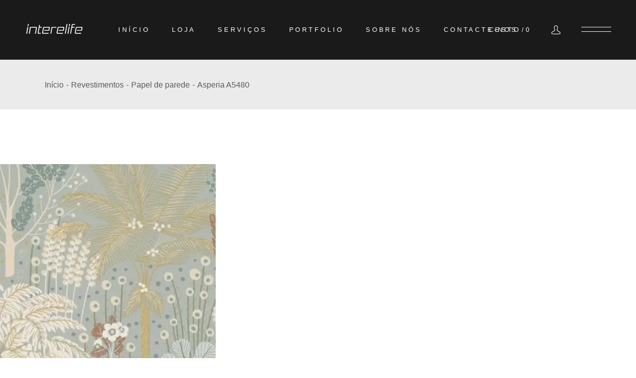

--- FILE ---
content_type: text/html; charset=UTF-8
request_url: https://interelife.com/produto/asperia-a5480/
body_size: 55150
content:
<!DOCTYPE html><html lang="pt-PT" prefix="og: https://ogp.me/ns#"><head><script data-no-optimize="1">var litespeed_docref=sessionStorage.getItem("litespeed_docref");litespeed_docref&&(Object.defineProperty(document,"referrer",{get:function(){return litespeed_docref}}),sessionStorage.removeItem("litespeed_docref"));</script><meta charset="UTF-8"><meta name="viewport" content="width=device-width, initial-scale=1, user-scalable=yes"><link rel="profile" href="https://gmpg.org/xfn/11"><style>img:is([sizes="auto" i], [sizes^="auto," i]) { contain-intrinsic-size: 3000px 1500px }</style><title>Asperia A5480 &#045; Interelife :: Papel de Parede</title><meta name="description" content="10.05m x 53cm. Grande resistência à luz solar Resistente à lavagem. Cola aplicada directamente na parede Fácil de remover em molhado Rapport: 64 cm"/><meta name="robots" content="follow, index, max-snippet:-1, max-video-preview:-1, max-image-preview:large"/><link rel="canonical" href="https://interelife.com/produto/asperia-a5480/" /><meta property="og:locale" content="pt_PT" /><meta property="og:type" content="product" /><meta property="og:title" content="Asperia A5480 &#045; Interelife :: Papel de Parede" /><meta property="og:description" content="10.05m x 53cm. Grande resistência à luz solar Resistente à lavagem. Cola aplicada directamente na parede Fácil de remover em molhado Rapport: 64 cm" /><meta property="og:url" content="https://interelife.com/produto/asperia-a5480/" /><meta property="og:site_name" content="Interelife :: Decoração de Interiores" /><meta property="og:updated_time" content="2024-04-27T08:54:19+00:00" /><meta property="og:image" content="https://interelife.com/wp-content/uploads/2024/03/a54802_m_rgb__large.webp" /><meta property="og:image:secure_url" content="https://interelife.com/wp-content/uploads/2024/03/a54802_m_rgb__large.webp" /><meta property="og:image:width" content="600" /><meta property="og:image:height" content="591" /><meta property="og:image:alt" content="Asperia A5480" /><meta property="og:image:type" content="image/webp" /><meta property="product:availability" content="instock" /><meta name="twitter:card" content="summary_large_image" /><meta name="twitter:title" content="Asperia A5480 &#045; Interelife :: Papel de Parede" /><meta name="twitter:description" content="10.05m x 53cm. Grande resistência à luz solar Resistente à lavagem. Cola aplicada directamente na parede Fácil de remover em molhado Rapport: 64 cm" /><meta name="twitter:image" content="https://interelife.com/wp-content/uploads/2024/03/a54802_m_rgb__large.webp" /><meta name="twitter:label1" content="Price" /><meta name="twitter:data1" content="40.57&nbsp;&euro;" /><meta name="twitter:label2" content="Availability" /><meta name="twitter:data2" content="Disponível por encomenda" /> <script type="application/ld+json" class="rank-math-schema">{"@context":"https://schema.org","@graph":[{"@type":["LocalBusiness","Organization"],"@id":"https://interelife.com/#organization","name":"#tagline The Wallpaper of your dreams.","url":"https://interelife.com","sameAs":["https://www.facebook.com/Interelife","https://www.instagram.com/interelife_","https://interelife.com/"],"logo":{"@type":"ImageObject","@id":"https://interelife.com/#logo","url":"https://interelife.com/wp-content/uploads/2024/08/logo-preto.png","contentUrl":"https://interelife.com/wp-content/uploads/2024/08/logo-preto.png","caption":"Interelife :: Decora\u00e7\u00e3o de Interiores","inLanguage":"pt-PT","width":"408","height":"102"},"openingHours":["Monday,Tuesday,Wednesday,Thursday,Friday,Saturday,Sunday 09:00-17:00"],"image":{"@id":"https://interelife.com/#logo"}},{"@type":"WebSite","@id":"https://interelife.com/#website","url":"https://interelife.com","name":"Interelife :: Decora\u00e7\u00e3o de Interiores","alternateName":"Interelife","publisher":{"@id":"https://interelife.com/#organization"},"inLanguage":"pt-PT"},{"@type":"ImageObject","@id":"https://interelife.com/wp-content/uploads/2024/03/a54802_m_rgb__large.webp","url":"https://interelife.com/wp-content/uploads/2024/03/a54802_m_rgb__large.webp","width":"600","height":"591","inLanguage":"pt-PT"},{"@type":"ItemPage","@id":"https://interelife.com/produto/asperia-a5480/#webpage","url":"https://interelife.com/produto/asperia-a5480/","name":"Asperia A5480 &#045; Interelife :: Papel de Parede","datePublished":"2024-03-18T12:43:36+00:00","dateModified":"2024-04-27T08:54:19+00:00","isPartOf":{"@id":"https://interelife.com/#website"},"primaryImageOfPage":{"@id":"https://interelife.com/wp-content/uploads/2024/03/a54802_m_rgb__large.webp"},"inLanguage":"pt-PT"},{"@type":"Product","name":"Asperia A5480 &#045; Interelife :: Papel de Parede","description":"10.05m x 53cm. Grande resist\u00eancia \u00e0 luz solar Resistente \u00e0 lavagem. Cola aplicada directamente na parede F\u00e1cil de remover em molhado Rapport: 64 cm","sku":"A5480","category":"Revestimentos &gt; Papel de parede","mainEntityOfPage":{"@id":"https://interelife.com/produto/asperia-a5480/#webpage"},"image":[{"@type":"ImageObject","url":"https://interelife.com/wp-content/uploads/2024/03/a54802_m_rgb__large.webp","height":"591","width":"600"},{"@type":"ImageObject","url":"https://interelife.com/wp-content/uploads/2024/03/a54802_rgb__detail.webp","height":"591","width":"600"},{"@type":"ImageObject","url":"https://interelife.com/wp-content/uploads/2024/03/a54801_m_rgb__large.webp","height":"591","width":"600"},{"@type":"ImageObject","url":"https://interelife.com/wp-content/uploads/2024/03/a54801_rgb__detail.webp","height":"591","width":"600"},{"@type":"ImageObject","url":"https://interelife.com/wp-content/uploads/2024/03/a54803_m_rgb__large.webp","height":"591","width":"600"},{"@type":"ImageObject","url":"https://interelife.com/wp-content/uploads/2024/03/a54803_rgb__detail.webp","height":"591","width":"600"}],"offers":{"@type":"Offer","price":"40.57","priceValidUntil":"2027-12-31","priceSpecification":{"price":"40.57","priceCurrency":"EUR","valueAddedTaxIncluded":"false"},"priceCurrency":"EUR","availability":"http://schema.org/InStock","seller":{"@type":"Organization","@id":"https://interelife.com/","name":"Interelife :: Decora\u00e7\u00e3o de Interiores","url":"https://interelife.com","logo":"https://interelife.com/wp-content/uploads/2024/08/logo-preto.png"},"url":"https://interelife.com/produto/asperia-a5480/"},"additionalProperty":[{"@type":"PropertyValue","name":"pa_catalogo","value":"Asperia"}],"@id":"https://interelife.com/produto/asperia-a5480/#richSnippet"}]}</script> <link rel='dns-prefetch' href='//www.googletagmanager.com' /><link rel='dns-prefetch' href='//maxcdn.bootstrapcdn.com' /><link rel='dns-prefetch' href='//fonts.googleapis.com' /><link rel="alternate" type="application/rss+xml" title="Interelife :: Papel de Parede &raquo; Feed" href="https://interelife.com/feed/" /><link rel="alternate" type="application/rss+xml" title="Interelife :: Papel de Parede &raquo; Feed de comentários" href="https://interelife.com/comments/feed/" /><link rel="alternate" type="application/rss+xml" title="Feed de comentários de Interelife :: Papel de Parede &raquo; Asperia A5480" href="https://interelife.com/produto/asperia-a5480/feed/" /><style id="litespeed-ccss">body:after{content:url(/wp-content/plugins/instagram-feed/img/sbi-sprite.png);display:none}.kiko-user:before{content:"\f190"}.kiko-shopping-cart:before{content:"\f206"}.kikol{font-weight:300}.kikol{font-family:Kiko}ul{box-sizing:border-box}:root{--wp--preset--font-size--normal:16px;--wp--preset--font-size--huge:42px}.screen-reader-text{border:0;clip:rect(1px,1px,1px,1px);clip-path:inset(50%);height:1px;margin:-1px;overflow:hidden;padding:0;position:absolute;width:1px;word-wrap:normal!important}:root{--yith-wcan-filters_colors_titles:#434343;--yith-wcan-filters_colors_background:#fff;--yith-wcan-filters_colors_accent:#a7144c;--yith-wcan-filters_colors_accent_r:167;--yith-wcan-filters_colors_accent_g:20;--yith-wcan-filters_colors_accent_b:76;--yith-wcan-color_swatches_border_radius:100%;--yith-wcan-color_swatches_size:30px;--yith-wcan-labels_style_background:#fff;--yith-wcan-labels_style_background_hover:#a7144c;--yith-wcan-labels_style_background_active:#a7144c;--yith-wcan-labels_style_text:#434343;--yith-wcan-labels_style_text_hover:#fff;--yith-wcan-labels_style_text_active:#fff;--yith-wcan-anchors_style_text:#434343;--yith-wcan-anchors_style_text_hover:#a7144c;--yith-wcan-anchors_style_text_active:#a7144c}[class*=woolentor-] *,[class*=woolentor-] *:before,[class*=woolentor-] *:after{box-sizing:border-box}:root{--wp--preset--aspect-ratio--square:1;--wp--preset--aspect-ratio--4-3:4/3;--wp--preset--aspect-ratio--3-4:3/4;--wp--preset--aspect-ratio--3-2:3/2;--wp--preset--aspect-ratio--2-3:2/3;--wp--preset--aspect-ratio--16-9:16/9;--wp--preset--aspect-ratio--9-16:9/16;--wp--preset--color--black:#000;--wp--preset--color--cyan-bluish-gray:#abb8c3;--wp--preset--color--white:#fff;--wp--preset--color--pale-pink:#f78da7;--wp--preset--color--vivid-red:#cf2e2e;--wp--preset--color--luminous-vivid-orange:#ff6900;--wp--preset--color--luminous-vivid-amber:#fcb900;--wp--preset--color--light-green-cyan:#7bdcb5;--wp--preset--color--vivid-green-cyan:#00d084;--wp--preset--color--pale-cyan-blue:#8ed1fc;--wp--preset--color--vivid-cyan-blue:#0693e3;--wp--preset--color--vivid-purple:#9b51e0;--wp--preset--gradient--vivid-cyan-blue-to-vivid-purple:linear-gradient(135deg,rgba(6,147,227,1) 0%,#9b51e0 100%);--wp--preset--gradient--light-green-cyan-to-vivid-green-cyan:linear-gradient(135deg,#7adcb4 0%,#00d082 100%);--wp--preset--gradient--luminous-vivid-amber-to-luminous-vivid-orange:linear-gradient(135deg,rgba(252,185,0,1) 0%,rgba(255,105,0,1) 100%);--wp--preset--gradient--luminous-vivid-orange-to-vivid-red:linear-gradient(135deg,rgba(255,105,0,1) 0%,#cf2e2e 100%);--wp--preset--gradient--very-light-gray-to-cyan-bluish-gray:linear-gradient(135deg,#eee 0%,#a9b8c3 100%);--wp--preset--gradient--cool-to-warm-spectrum:linear-gradient(135deg,#4aeadc 0%,#9778d1 20%,#cf2aba 40%,#ee2c82 60%,#fb6962 80%,#fef84c 100%);--wp--preset--gradient--blush-light-purple:linear-gradient(135deg,#ffceec 0%,#9896f0 100%);--wp--preset--gradient--blush-bordeaux:linear-gradient(135deg,#fecda5 0%,#fe2d2d 50%,#6b003e 100%);--wp--preset--gradient--luminous-dusk:linear-gradient(135deg,#ffcb70 0%,#c751c0 50%,#4158d0 100%);--wp--preset--gradient--pale-ocean:linear-gradient(135deg,#fff5cb 0%,#b6e3d4 50%,#33a7b5 100%);--wp--preset--gradient--electric-grass:linear-gradient(135deg,#caf880 0%,#71ce7e 100%);--wp--preset--gradient--midnight:linear-gradient(135deg,#020381 0%,#2874fc 100%);--wp--preset--font-size--small:13px;--wp--preset--font-size--medium:20px;--wp--preset--font-size--large:36px;--wp--preset--font-size--x-large:42px;--wp--preset--font-family--inter:"Inter",sans-serif;--wp--preset--font-family--cardo:Cardo;--wp--preset--spacing--20:.44rem;--wp--preset--spacing--30:.67rem;--wp--preset--spacing--40:1rem;--wp--preset--spacing--50:1.5rem;--wp--preset--spacing--60:2.25rem;--wp--preset--spacing--70:3.38rem;--wp--preset--spacing--80:5.06rem;--wp--preset--shadow--natural:6px 6px 9px rgba(0,0,0,.2);--wp--preset--shadow--deep:12px 12px 50px rgba(0,0,0,.4);--wp--preset--shadow--sharp:6px 6px 0px rgba(0,0,0,.2);--wp--preset--shadow--outlined:6px 6px 0px -3px rgba(255,255,255,1),6px 6px rgba(0,0,0,1);--wp--preset--shadow--crisp:6px 6px 0px rgba(0,0,0,1)}.wpcf7 form .wpcf7-response-output{margin:2em .5em 1em;padding:.2em 1em;border:2px solid #00a0d2}.wpcf7 form.init .wpcf7-response-output{display:none}:root{--swiper-theme-color:#007aff}:root{--swiper-navigation-size:44px}:root{--qode-main-color:#b59175;--qode-header-light-color:#fff;--qode-header-light-hover-color:#fff;--qode-header-dark-color:#000;--qode-header-dark-hover-color:transparent}a,body,div,h5,html,li,p,span,ul{vertical-align:baseline;margin:0;padding:0;background:0 0;border:0;outline:0}*{box-sizing:border-box}header,main,nav{display:block}ul{list-style-position:inside;margin-bottom:1.5em;padding:0}ul:not(.wp-block){margin:0 0 1.5em}a img{border:none}img{height:auto;max-width:100%}img{vertical-align:middle;border-style:none}.screen-reader-text{position:absolute!important;width:1px;height:1px;margin:-1px;padding:0;line-height:1;clip:rect(1px,1px,1px,1px);clip-path:inset(50%);border:0;word-wrap:normal!important;overflow:hidden}.alignright{float:right;text-align:right;margin:.5em 0 .5em 1em!important;clear:right}.qodef-e-info>*{display:inline-flex;flex-wrap:wrap;font-family:Roboto,sans-serif;font-size:16px;line-height:1.62em;font-weight:300;color:#595959}.qodef-e-info .qodef-info-separator-end:after{content:'-';margin:0 4px}.qodef-e-info .qodef-info-separator-end:last-of-type{display:none}.clear:after,.clear:before,.widget:after,.widget:before{content:'';display:table;table-layout:fixed}.clear:after,.widget:after{clear:both}body{font-family:Roboto,sans-serif;font-size:16px;line-height:1.62em;font-weight:300;color:#595959;background-color:#fff;overflow-x:hidden;-webkit-font-smoothing:antialiased}h4 a{font-family:inherit;font-size:inherit;font-weight:inherit;font-style:inherit;line-height:inherit;letter-spacing:inherit;text-transform:inherit;color:inherit}h5{font-family:Belleza,sans-serif;font-weight:500;text-transform:uppercase;color:#000;font-size:18px;line-height:1.1em;margin:25px 0;-ms-word-wrap:break-word;word-wrap:break-word}a,p a{color:#000;text-decoration:none}p{margin:10px 0}select option{color:#595959}input:-webkit-autofill{-webkit-animation-delay:1s;-webkit-animation-fill-mode:both;-webkit-animation-name:qodefAutofillFix}.qodef-content-grid{width:1100px;margin:0 auto}@media only screen and (min-width:1441px){.qodef-content-grid-1300 .qodef-content-grid{width:1300px}}.qodef-grid{position:relative;display:inline-block;width:100%;vertical-align:top}.qodef-grid>.qodef-grid-inner{margin:0 -15px}.qodef-grid>.qodef-grid-inner>.qodef-grid-item{padding:0 15px}.qodef-grid .qodef-grid-item{position:relative;display:inline-block;width:100%;vertical-align:top;min-height:1px;float:left}.qodef-grid.qodef-gutter--large.qodef--no-bottom-space{margin-bottom:-50px}.qodef-grid.qodef-gutter--large>.qodef-grid-inner{margin:0 -25px}.qodef-grid.qodef-gutter--large>.qodef-grid-inner>.qodef-grid-item{padding:0 25px;margin:0 0 50px}#qodef-page-wrapper{position:relative;overflow:hidden}#qodef-page-outer{position:relative}#qodef-page-inner{position:relative;padding:130px 0 100px}.wpcf7 form .wpcf7-response-output{margin-left:0!important;margin-right:0!important;border-width:1px!important;padding:1em!important}#qodef-page-footer input{padding-top:0;margin:0 0 7px}#qodef-page-header{position:relative;display:inline-block;width:100%;vertical-align:top;height:120px;background-color:#fff;z-index:100}#qodef-page-header .qodef-header-logo-link{position:relative;display:flex;align-items:center;flex-shrink:0;height:120px;max-height:100%}#qodef-page-header .qodef-header-logo-link img{display:block;margin:auto 0;width:auto;max-height:100%}#qodef-page-header-inner{position:relative;display:flex;align-items:center;justify-content:space-between;height:100%;padding:0 50px}#qodef-page-mobile-header{position:relative;display:none;height:70px;z-index:100}#qodef-page-mobile-header .qodef-mobile-header-logo-link{position:relative;display:flex;align-items:center;height:70px;max-height:100%}#qodef-page-mobile-header .qodef-mobile-header-logo-link img{display:block;margin:auto 0;width:auto;max-height:100%}#qodef-page-mobile-header-inner{position:relative;display:flex;align-items:center;justify-content:space-between;height:100%;padding:0 50px}#qodef-page-mobile-header-inner.qodef-content-grid{padding:0}.qodef-mobile-header-opener{font-size:20px;margin-left:35px}.qodef-mobile-header-opener svg{display:block;width:64px;height:auto;fill:currentColor}.qodef-mobile-header-opener .qodef-m-icon.qodef--close{left:auto!important;right:0!important}.qodef-mobile-header-opener .qodef-m-icon.qodef--close svg{width:auto}.qodef-mobile-header-navigation{position:absolute;top:100%;left:0;display:none;width:100%;max-height:calc(100vh - 70px);background-color:#fff;padding:0;margin:0;overflow-x:hidden;overflow-y:scroll;z-index:10}.qodef-mobile-header-navigation ul{margin:0;padding:0;list-style:none}.qodef-mobile-header-navigation ul li{position:relative;margin:0;padding:6px 0}.qodef-mobile-header-navigation ul li a{position:relative;display:block}.qodef-mobile-header-navigation>ul{margin:0 auto;padding:34px 0}.qodef-content-grid .qodef-mobile-header-navigation>ul{width:100%;padding-left:30px;padding-right:30px}.qodef-mobile-header-navigation>ul>li>a{letter-spacing:.3em;font-weight:300;font-family:Belleza,sans-serif;font-weight:500;text-transform:uppercase;color:#000;font-family:Roboto,sans-serif;font-size:13px;line-height:1.4em;letter-spacing:.3em;font-weight:400}.qodef-content-grid>.qodef-mobile-header-navigation{width:calc(100% + 1px)}.qodef-header-navigation{height:100%}.qodef-header-navigation ul{margin:0!important;padding:0;list-style:none}.qodef-header-navigation ul li{position:relative;margin:0;padding:0}.qodef-header-navigation>ul{position:relative;display:flex;align-items:center;height:100%;white-space:nowrap}.qodef-header-navigation>ul>li{height:100%;margin:0 22px}.qodef-header-navigation>ul>li:first-child{margin-left:0}.qodef-header-navigation>ul>li:last-child{margin-right:0}.qodef-header-navigation>ul>li>a{position:relative;display:flex;align-items:center;height:100%;letter-spacing:.3em;font-weight:300;font-family:Belleza,sans-serif;font-weight:500;text-transform:uppercase;font-family:Roboto,sans-serif;font-size:13px;line-height:1.4em;letter-spacing:.3em;font-weight:400;color:#000}.qodef-header-navigation>ul>li>a:after{content:'';position:absolute;width:0;height:1px;background-color:currentColor;right:-10%;top:calc(50% - 1px)}.qodef-page-title{position:relative;display:inline-block;width:100%;vertical-align:top;height:100px;background-color:#ebebeb}.qodef-page-title .qodef-m-inner{position:relative;display:inline-block;width:100%;vertical-align:top;height:100%}.qodef-page-title .qodef-m-content{height:100%;display:flex;flex-direction:column;justify-content:center}.widget:last-child{margin-bottom:0!important}.widget ul:not(.qodef-shortcode-list){list-style:none;margin:0;padding:0}.widget ul:not(.qodef-shortcode-list) li:last-child{margin-bottom:0}.widget.widget_text img{display:block}.widget{margin:0 0 69px}.widget .qodef-widget-title{margin:0 0 18px}.widget a{color:#000}.widget ul:not(.qodef-shortcode-list) li{margin:0 0 8px}#qodef-side-area .widget{margin:0 0 16px;color:#fff}#qodef-side-area .widget .qodef-widget-title{margin:0 0 18px;color:#fff}#qodef-side-area .widget a{color:#c2c2c2}#qodef-side-area .widget ul:not(.qodef-shortcode-list) li{margin:0 0 8px}#qodef-woo-page.qodef--single>.product{position:relative;display:inline-block;width:100%;vertical-align:top}#qodef-woo-page.qodef--single .qodef-woo-single-inner{position:relative;display:flex;align-items:flex-start;margin:0 -20px}#qodef-woo-page.qodef--single .qodef-woo-single-inner>*{padding:0 20px}#qodef-woo-page.qodef--single .qodef-woo-single-image{position:relative;display:inline-block;width:100%;vertical-align:top}#qodef-woo-page.qodef--single .woocommerce-product-gallery{position:relative;display:inline-block;width:100%;vertical-align:top}@media only screen and (max-width:1200px){.qodef-content-grid{width:960px}}@media only screen and (max-width:1024px){.qodef-content-grid{width:768px}}@media only screen and (max-width:800px){.qodef-content-grid{width:86%}}@media only screen and (max-width:480px){.qodef-content-grid{width:82%}}@media only screen and (max-width:1024px){#qodef-page-header{display:none}}@media only screen and (max-width:1024px){#qodef-page-mobile-header{display:block}}@media only screen and (max-width:1024px){#qodef-woo-page.qodef--single .qodef-woo-single-inner{flex-wrap:wrap}}#qodef-back-to-top{position:fixed;width:40px;height:40px;right:25px;bottom:25px;margin:0;opacity:0;visibility:hidden;z-index:10000}#qodef-back-to-top .qodef-back-to-top-icon{position:relative;display:flex;align-items:center;justify-content:center;height:100%;font-size:20px;color:var(--qode-main-color);background-color:transparent;border:1px solid var(--qode-main-color);overflow:hidden}#qodef-back-to-top .qodef-back-to-top-icon *{display:block;line-height:inherit}#qodef-back-to-top svg{display:block;width:18px;height:auto;fill:currentColor;stroke:currentColor}#qodef-page-header .qodef-widget-holder{display:flex;align-items:center;height:100%;margin-left:40px}#qodef-page-header .qodef-widget-holder .widget{margin:0 20px}#qodef-page-header .qodef-widget-holder .widget:first-child{margin-left:0}#qodef-page-header .qodef-widget-holder .widget:last-child{margin-right:0}#qodef-page-header-inner{border-bottom:0 solid transparent}#qodef-page-header-inner.qodef-skin--light .widget a{color:var(--qode-header-light-color)}#qodef-page-header-inner.qodef-skin--light nav>ul>li>a{color:var(--qode-header-light-color)!important}#qodef-page-header-inner.qodef-skin--light .qodef-opener-icon.qodef-source--svg-path:not(.qodef--opened){color:var(--qode-header-light-color)!important}#qodef-page-header-inner.qodef-skin--light .qodef-opener-icon.qodef-source--svg-path svg.qodef-svg-lines .qodef-fake-line,#qodef-page-header-inner.qodef-skin--light .qodef-opener-icon.qodef-source--svg-path svg.qodef-svg-lines .qodef-main-line{fill:#fff}#qodef-page-header .qodef-header-logo-link img.qodef--main{opacity:1}#qodef-page-header .qodef-header-logo-link img.qodef--dark,#qodef-page-header .qodef-header-logo-link img.qodef--light{opacity:0}#qodef-page-header .qodef-header-logo-link img:not(.qodef--main){position:absolute;top:50%;left:0;transform:translateY(-50%)}#qodef-page-header-inner.qodef-skin--light .qodef-header-logo-link img.qodef--dark,#qodef-page-header-inner.qodef-skin--light .qodef-header-logo-link img.qodef--main{opacity:0}#qodef-page-header-inner.qodef-skin--light .qodef-header-logo-link img.qodef--light{opacity:1}.qodef-header-standard--center #qodef-page-header-inner .qodef-header-wrapper{position:relative;display:flex;align-items:center;justify-content:space-between;width:100%;height:100%}.qodef-header-standard--center #qodef-page-header-inner .qodef-header-logo{position:absolute;top:0;left:0;height:100%;display:inline-flex;align-items:center}.qodef-header-standard--center #qodef-page-header-inner .qodef-header-navigation{margin-left:auto;margin-right:auto}.qodef-header-standard--center #qodef-page-header-inner .qodef-widget-holder{position:absolute;top:0;right:0;margin-left:0}#qodef-page-mobile-header{background-color:#fff}#qodef-page-mobile-header .qodef-widget-holder{display:flex;align-items:center;height:100%}#qodef-page-mobile-header .qodef-widget-holder .widget{margin:0 0 0 12px}#qodef-page-mobile-header .widget{display:inline-block;vertical-align:middle;line-height:1}#qodef-page-mobile-header .qodef-mobile-header-logo-link img.qodef--main{opacity:1}.qodef-mobile-header--standard #qodef-page-mobile-header-inner{justify-content:flex-end}.qodef-mobile-header--standard #qodef-page-mobile-header-inner .qodef-mobile-header-logo-link{margin-right:auto}.qodef-opener-icon{position:relative;display:inline-block;vertical-align:middle;line-height:1}.qodef-opener-icon .qodef-m-icon{position:relative;visibility:visible}.qodef-opener-icon .qodef-m-icon.qodef--close{position:absolute;top:0;left:0;visibility:hidden}.qodef-opener-icon.qodef-source--svg-path span{position:relative}.qodef-opener-icon.qodef-source--svg-path span>*{vertical-align:middle}.qodef-opener-icon.qodef-source--svg-path span>*{fill:currentColor;stroke:none}.qodef-opener-icon.qodef-source--svg-path svg.qodef-svg-lines .qodef-main-line{transform:translateX(0);fill:#000}.qodef-opener-icon.qodef-source--svg-path svg.qodef-svg-lines .qodef-fake-line{transform:translateX(-200%);fill:#000}.qodef-opener-icon.qodef-source--svg-path svg.qodef-svg-close-lines line{-webkit-clip-path:inset(0 0 0 0);clip-path:inset(0 0 0 0)}.widget_tobel_core_woo_dropdown_cart{height:100%}.qodef-woo-dropdown-cart{position:relative;display:inline-block;vertical-align:top;height:100%}.qodef-woo-dropdown-cart .qodef-m-posts-not-found{color:#fff;margin-top:-2px}.qodef-woo-dropdown-cart .qodef-m-inner{position:relative;display:inline-block;width:100%;vertical-align:top;height:100%}.qodef-woo-dropdown-cart .qodef-m-opener{position:relative;display:flex;align-items:center;height:100%;font-family:Belleza,sans-serif;font-weight:500;text-transform:uppercase;color:#000;font-family:Roboto,sans-serif;font-size:13px;line-height:1.4em;letter-spacing:.3em;font-weight:400}.qodef-woo-dropdown-cart .qodef-m-opener .qodef-m-opener-count{position:relative;margin-left:2px;margin-right:-.3em}.qodef-woo-dropdown-cart .qodef-m-opener .qodef-m-opener-count:before{content:'/'}.qodef-skin--light .qodef-woo-dropdown-cart .qodef-m-opener{color:#fff}.qodef-woo-dropdown-cart .qodef-m-dropdown{position:absolute;top:100%;left:auto;right:0;display:none;opacity:0;visibility:hidden;text-align:left}.qodef-woo-dropdown-cart .qodef-m-dropdown-inner{position:relative;display:inline-block;vertical-align:top;width:300px;padding:40px 30px 30px;background-color:#1a1a1a}.qodef-icon-holder{position:relative;display:inline-block;vertical-align:top;width:auto;line-height:1}.qodef-icon-holder a{display:block}.qodef-icon-holder .qodef-icon{display:block;line-height:inherit}.qodef-icon-holder .qodef-icon:before{display:block;line-height:inherit}.widget.widget_tobel_core_icon{display:inline-block;line-height:1}.qodef-separator{position:relative;height:auto;font-size:0;line-height:1}.qodef-separator .qodef-m-line{position:relative;display:inline-block;width:100%;vertical-align:top;margin:10px 0;border-bottom:1px solid #8d8d8d}#qodef-side-area .widget.widget_tobel_core_separator{margin-bottom:0}#qodef-side-area{position:fixed;top:0;right:-450px;width:450px;height:100%;min-height:100%;padding:120px 75px 35px;text-align:center;background-color:#1a1a1a;overflow:hidden;visibility:hidden;z-index:9999}#qodef-side-area #qodef-side-area-inner{display:flex;flex-direction:column;height:100%}#qodef-side-area #qodef-side-area-inner .widget:last-of-type{justify-self:flex-end;margin-top:auto}#qodef-side-area.qodef-alignment--right{text-align:right}#qodef-side-area .widget img{margin:auto}#qodef-side-area-close{position:absolute;top:49px;right:77px;display:block;z-index:1000;color:#fff}.qodef-side-area-opener.qodef-source--svg-path span{font-size:0;display:block}.qodef-page-title{background-position:center 0;background-repeat:no-repeat;background-size:cover}.qodef-page-title .qodef-breadcrumbs a,.qodef-page-title .qodef-breadcrumbs span{font-size:16px;color:#595959}.qodef-page-title .qodef-breadcrumbs a span{color:currentColor}.qodef-page-title .qodef-breadcrumbs .qodef-breadcrumbs-separator{margin:0 5px}.qodef-page-title .qodef-breadcrumbs .qodef-breadcrumbs-separator:after{content:'-'}.qodef-social-icons-group .qodef-social-icons-item.qodef-layout--vertical{margin-right:0;display:block}.qodef-social-icons-group .qodef-social-icons-item a{display:inline-block;position:relative;font-family:Belleza,sans-serif;font-weight:500;text-transform:uppercase;font-family:Roboto,sans-serif;font-size:13px;line-height:1.4em;letter-spacing:.3em;font-weight:400;position:relative;line-height:30px}.qodef-social-icons-group .qodef-social-icons-item a:after{content:'';position:absolute;width:0;height:1px;background-color:currentColor;right:-10%;top:calc(50% - 1px)}.widget.widget_tobel_core_social_icons_group .qodef-social-icons-group .qodef-social-icons-item a{color:#000}#qodef-side-area .widget.widget_tobel_core_social_icons_group .qodef-social-icons-group .qodef-social-icons-item a{color:#fff}@media only screen and (max-width:1024px){body:not(.qodef-content-behind-header) #qodef-page-outer{margin-top:0!important}}@media only screen and (max-width:1024px){body:not(.qodef-content-behind-header) .qodef-page-title{margin-top:0!important}}.woolentor-quickview-modal{position:fixed;z-index:1043;top:0;left:0;display:-webkit-box;display:-webkit-flex;display:-ms-flexbox;display:flex;visibility:hidden;overflow:hidden;width:100%;height:100%;padding-right:17px;opacity:0;background-color:rgba(0,0,0,.5)}.woolentor-quickview-modal .woolentor-quickview-overlay{position:absolute;top:0;right:0;bottom:0;left:0}.woolentor-quickview-modal-wrapper{width:calc(100% - 30px);max-width:1200px;margin:auto!important}.woolentor-quickview-modal-content{position:relative;-webkit-transform:translateY(30px);-ms-transform:translateY(30px);transform:translateY(30px);background-color:#fff;overflow:hidden;padding:20px}span.woolentor-quickview-modal-close{position:absolute;top:0;right:0;line-height:50px;font-size:24px;height:50px;width:50px;text-align:center;padding:0;z-index:9}@media (max-width:767px){.woolentor-quickview-modal-wrapper{overflow-y:auto}}:root{--yith-wccl-form-colors_border:#fff;--yith-wccl-form-colors_accent:#b59175;--yith-wccl-form-colors-accent-hover:rgba(181,145,117,.4);--yith-wccl-customization-color-swatches-size:25px;--yith-wccl-customization-color-swatches-border-radius:25px;--yith-wccl-customization-option-border-radius:25px}body{background-color:#fff;background-repeat:repeat}#qodef-page-inner{padding:110px 0 143px}#qodef-page-header .qodef-header-logo-link{height:30px}#qodef-page-mobile-header .qodef-mobile-header-opener{color:#fff;font-size:20px}#qodef-page-mobile-header .qodef-mobile-header-opener svg{width:20px}#qodef-page-mobile-header .qodef-mobile-header-logo-link{height:30px}.qodef-page-title{background-color:#ebebeb}.qodef-header--standard #qodef-page-header{height:120px;background-color:#1a1a1a}.qodef-mobile-header--standard #qodef-page-mobile-header{background-color:#000}.qodef-woo-single-image img{width:600px;height:650px;object-fit:cover}.single-product .qodef-woo-single-inner{flex-direction:column}.single-product img.wp-post-image{display:none!important}#qodef-woo-page.qodef--single .qodef-woo-single-image{width:145%;left:-50%;transform:translateX(19%)}:root{--wpforms-field-border-radius:3px;--wpforms-field-border-style:solid;--wpforms-field-border-size:1px;--wpforms-field-background-color:#fff;--wpforms-field-border-color:rgba(0,0,0,.25);--wpforms-field-border-color-spare:rgba(0,0,0,.25);--wpforms-field-text-color:rgba(0,0,0,.7);--wpforms-field-menu-color:#fff;--wpforms-label-color:rgba(0,0,0,.85);--wpforms-label-sublabel-color:rgba(0,0,0,.55);--wpforms-label-error-color:#d63637;--wpforms-button-border-radius:3px;--wpforms-button-border-style:none;--wpforms-button-border-size:1px;--wpforms-button-background-color:#066aab;--wpforms-button-border-color:#066aab;--wpforms-button-text-color:#fff;--wpforms-page-break-color:#066aab;--wpforms-background-image:none;--wpforms-background-position:center center;--wpforms-background-repeat:no-repeat;--wpforms-background-size:cover;--wpforms-background-width:100px;--wpforms-background-height:100px;--wpforms-background-color:rgba(0,0,0,0);--wpforms-background-url:none;--wpforms-container-padding:0px;--wpforms-container-border-style:none;--wpforms-container-border-width:1px;--wpforms-container-border-color:#000;--wpforms-container-border-radius:3px;--wpforms-field-size-input-height:43px;--wpforms-field-size-input-spacing:15px;--wpforms-field-size-font-size:16px;--wpforms-field-size-line-height:19px;--wpforms-field-size-padding-h:14px;--wpforms-field-size-checkbox-size:16px;--wpforms-field-size-sublabel-spacing:5px;--wpforms-field-size-icon-size:1;--wpforms-label-size-font-size:16px;--wpforms-label-size-line-height:19px;--wpforms-label-size-sublabel-font-size:14px;--wpforms-label-size-sublabel-line-height:17px;--wpforms-button-size-font-size:17px;--wpforms-button-size-height:41px;--wpforms-button-size-padding-h:15px;--wpforms-button-size-margin-top:10px;--wpforms-container-shadow-size-box-shadow:none}.screen-reader-text{clip:rect(1px,1px,1px,1px);word-wrap:normal!important;border:0;clip-path:inset(50%);height:1px;margin:-1px;overflow:hidden;overflow-wrap:normal!important;padding:0;position:absolute!important;width:1px}</style><link rel="preload" data-asynced="1" data-optimized="2" as="style" onload="this.onload=null;this.rel='stylesheet'" href="https://interelife.com/wp-content/litespeed/ucss/3f6ca4c4d2f2e6c48015d3d8e5f3b955.css?ver=ce630" /><script data-optimized="1" type="litespeed/javascript" data-src="https://interelife.com/wp-content/plugins/litespeed-cache/assets/js/css_async.min.js"></script><style id='font-awesome-inline-css' type='text/css'>[data-font="FontAwesome"]:before {font-family: 'FontAwesome' !important;content: attr(data-icon) !important;speak: none !important;font-weight: normal !important;font-variant: normal !important;text-transform: none !important;line-height: 1 !important;font-style: normal !important;-webkit-font-smoothing: antialiased !important;-moz-osx-font-smoothing: grayscale !important;}</style><style id='classic-theme-styles-inline-css' type='text/css'>/*! This file is auto-generated */
.wp-block-button__link{color:#fff;background-color:#32373c;border-radius:9999px;box-shadow:none;text-decoration:none;padding:calc(.667em + 2px) calc(1.333em + 2px);font-size:1.125em}.wp-block-file__button{background:#32373c;color:#fff;text-decoration:none}</style><style id='yith-wcan-shortcodes-inline-css' type='text/css'>:root{
	--yith-wcan-filters_colors_titles: #434343;
	--yith-wcan-filters_colors_background: #FFFFFF;
	--yith-wcan-filters_colors_accent: #A7144C;
	--yith-wcan-filters_colors_accent_r: 167;
	--yith-wcan-filters_colors_accent_g: 20;
	--yith-wcan-filters_colors_accent_b: 76;
	--yith-wcan-color_swatches_border_radius: 100%;
	--yith-wcan-color_swatches_size: 30px;
	--yith-wcan-labels_style_background: #FFFFFF;
	--yith-wcan-labels_style_background_hover: #A7144C;
	--yith-wcan-labels_style_background_active: #A7144C;
	--yith-wcan-labels_style_text: #434343;
	--yith-wcan-labels_style_text_hover: #FFFFFF;
	--yith-wcan-labels_style_text_active: #FFFFFF;
	--yith-wcan-anchors_style_text: #434343;
	--yith-wcan-anchors_style_text_hover: #A7144C;
	--yith-wcan-anchors_style_text_active: #A7144C;
}</style><style id='global-styles-inline-css' type='text/css'>:root{--wp--preset--aspect-ratio--square: 1;--wp--preset--aspect-ratio--4-3: 4/3;--wp--preset--aspect-ratio--3-4: 3/4;--wp--preset--aspect-ratio--3-2: 3/2;--wp--preset--aspect-ratio--2-3: 2/3;--wp--preset--aspect-ratio--16-9: 16/9;--wp--preset--aspect-ratio--9-16: 9/16;--wp--preset--color--black: #000000;--wp--preset--color--cyan-bluish-gray: #abb8c3;--wp--preset--color--white: #ffffff;--wp--preset--color--pale-pink: #f78da7;--wp--preset--color--vivid-red: #cf2e2e;--wp--preset--color--luminous-vivid-orange: #ff6900;--wp--preset--color--luminous-vivid-amber: #fcb900;--wp--preset--color--light-green-cyan: #7bdcb5;--wp--preset--color--vivid-green-cyan: #00d084;--wp--preset--color--pale-cyan-blue: #8ed1fc;--wp--preset--color--vivid-cyan-blue: #0693e3;--wp--preset--color--vivid-purple: #9b51e0;--wp--preset--gradient--vivid-cyan-blue-to-vivid-purple: linear-gradient(135deg,rgba(6,147,227,1) 0%,rgb(155,81,224) 100%);--wp--preset--gradient--light-green-cyan-to-vivid-green-cyan: linear-gradient(135deg,rgb(122,220,180) 0%,rgb(0,208,130) 100%);--wp--preset--gradient--luminous-vivid-amber-to-luminous-vivid-orange: linear-gradient(135deg,rgba(252,185,0,1) 0%,rgba(255,105,0,1) 100%);--wp--preset--gradient--luminous-vivid-orange-to-vivid-red: linear-gradient(135deg,rgba(255,105,0,1) 0%,rgb(207,46,46) 100%);--wp--preset--gradient--very-light-gray-to-cyan-bluish-gray: linear-gradient(135deg,rgb(238,238,238) 0%,rgb(169,184,195) 100%);--wp--preset--gradient--cool-to-warm-spectrum: linear-gradient(135deg,rgb(74,234,220) 0%,rgb(151,120,209) 20%,rgb(207,42,186) 40%,rgb(238,44,130) 60%,rgb(251,105,98) 80%,rgb(254,248,76) 100%);--wp--preset--gradient--blush-light-purple: linear-gradient(135deg,rgb(255,206,236) 0%,rgb(152,150,240) 100%);--wp--preset--gradient--blush-bordeaux: linear-gradient(135deg,rgb(254,205,165) 0%,rgb(254,45,45) 50%,rgb(107,0,62) 100%);--wp--preset--gradient--luminous-dusk: linear-gradient(135deg,rgb(255,203,112) 0%,rgb(199,81,192) 50%,rgb(65,88,208) 100%);--wp--preset--gradient--pale-ocean: linear-gradient(135deg,rgb(255,245,203) 0%,rgb(182,227,212) 50%,rgb(51,167,181) 100%);--wp--preset--gradient--electric-grass: linear-gradient(135deg,rgb(202,248,128) 0%,rgb(113,206,126) 100%);--wp--preset--gradient--midnight: linear-gradient(135deg,rgb(2,3,129) 0%,rgb(40,116,252) 100%);--wp--preset--font-size--small: 13px;--wp--preset--font-size--medium: 20px;--wp--preset--font-size--large: 36px;--wp--preset--font-size--x-large: 42px;--wp--preset--spacing--20: 0.44rem;--wp--preset--spacing--30: 0.67rem;--wp--preset--spacing--40: 1rem;--wp--preset--spacing--50: 1.5rem;--wp--preset--spacing--60: 2.25rem;--wp--preset--spacing--70: 3.38rem;--wp--preset--spacing--80: 5.06rem;--wp--preset--shadow--natural: 6px 6px 9px rgba(0, 0, 0, 0.2);--wp--preset--shadow--deep: 12px 12px 50px rgba(0, 0, 0, 0.4);--wp--preset--shadow--sharp: 6px 6px 0px rgba(0, 0, 0, 0.2);--wp--preset--shadow--outlined: 6px 6px 0px -3px rgba(255, 255, 255, 1), 6px 6px rgba(0, 0, 0, 1);--wp--preset--shadow--crisp: 6px 6px 0px rgba(0, 0, 0, 1);}:where(.is-layout-flex){gap: 0.5em;}:where(.is-layout-grid){gap: 0.5em;}body .is-layout-flex{display: flex;}.is-layout-flex{flex-wrap: wrap;align-items: center;}.is-layout-flex > :is(*, div){margin: 0;}body .is-layout-grid{display: grid;}.is-layout-grid > :is(*, div){margin: 0;}:where(.wp-block-columns.is-layout-flex){gap: 2em;}:where(.wp-block-columns.is-layout-grid){gap: 2em;}:where(.wp-block-post-template.is-layout-flex){gap: 1.25em;}:where(.wp-block-post-template.is-layout-grid){gap: 1.25em;}.has-black-color{color: var(--wp--preset--color--black) !important;}.has-cyan-bluish-gray-color{color: var(--wp--preset--color--cyan-bluish-gray) !important;}.has-white-color{color: var(--wp--preset--color--white) !important;}.has-pale-pink-color{color: var(--wp--preset--color--pale-pink) !important;}.has-vivid-red-color{color: var(--wp--preset--color--vivid-red) !important;}.has-luminous-vivid-orange-color{color: var(--wp--preset--color--luminous-vivid-orange) !important;}.has-luminous-vivid-amber-color{color: var(--wp--preset--color--luminous-vivid-amber) !important;}.has-light-green-cyan-color{color: var(--wp--preset--color--light-green-cyan) !important;}.has-vivid-green-cyan-color{color: var(--wp--preset--color--vivid-green-cyan) !important;}.has-pale-cyan-blue-color{color: var(--wp--preset--color--pale-cyan-blue) !important;}.has-vivid-cyan-blue-color{color: var(--wp--preset--color--vivid-cyan-blue) !important;}.has-vivid-purple-color{color: var(--wp--preset--color--vivid-purple) !important;}.has-black-background-color{background-color: var(--wp--preset--color--black) !important;}.has-cyan-bluish-gray-background-color{background-color: var(--wp--preset--color--cyan-bluish-gray) !important;}.has-white-background-color{background-color: var(--wp--preset--color--white) !important;}.has-pale-pink-background-color{background-color: var(--wp--preset--color--pale-pink) !important;}.has-vivid-red-background-color{background-color: var(--wp--preset--color--vivid-red) !important;}.has-luminous-vivid-orange-background-color{background-color: var(--wp--preset--color--luminous-vivid-orange) !important;}.has-luminous-vivid-amber-background-color{background-color: var(--wp--preset--color--luminous-vivid-amber) !important;}.has-light-green-cyan-background-color{background-color: var(--wp--preset--color--light-green-cyan) !important;}.has-vivid-green-cyan-background-color{background-color: var(--wp--preset--color--vivid-green-cyan) !important;}.has-pale-cyan-blue-background-color{background-color: var(--wp--preset--color--pale-cyan-blue) !important;}.has-vivid-cyan-blue-background-color{background-color: var(--wp--preset--color--vivid-cyan-blue) !important;}.has-vivid-purple-background-color{background-color: var(--wp--preset--color--vivid-purple) !important;}.has-black-border-color{border-color: var(--wp--preset--color--black) !important;}.has-cyan-bluish-gray-border-color{border-color: var(--wp--preset--color--cyan-bluish-gray) !important;}.has-white-border-color{border-color: var(--wp--preset--color--white) !important;}.has-pale-pink-border-color{border-color: var(--wp--preset--color--pale-pink) !important;}.has-vivid-red-border-color{border-color: var(--wp--preset--color--vivid-red) !important;}.has-luminous-vivid-orange-border-color{border-color: var(--wp--preset--color--luminous-vivid-orange) !important;}.has-luminous-vivid-amber-border-color{border-color: var(--wp--preset--color--luminous-vivid-amber) !important;}.has-light-green-cyan-border-color{border-color: var(--wp--preset--color--light-green-cyan) !important;}.has-vivid-green-cyan-border-color{border-color: var(--wp--preset--color--vivid-green-cyan) !important;}.has-pale-cyan-blue-border-color{border-color: var(--wp--preset--color--pale-cyan-blue) !important;}.has-vivid-cyan-blue-border-color{border-color: var(--wp--preset--color--vivid-cyan-blue) !important;}.has-vivid-purple-border-color{border-color: var(--wp--preset--color--vivid-purple) !important;}.has-vivid-cyan-blue-to-vivid-purple-gradient-background{background: var(--wp--preset--gradient--vivid-cyan-blue-to-vivid-purple) !important;}.has-light-green-cyan-to-vivid-green-cyan-gradient-background{background: var(--wp--preset--gradient--light-green-cyan-to-vivid-green-cyan) !important;}.has-luminous-vivid-amber-to-luminous-vivid-orange-gradient-background{background: var(--wp--preset--gradient--luminous-vivid-amber-to-luminous-vivid-orange) !important;}.has-luminous-vivid-orange-to-vivid-red-gradient-background{background: var(--wp--preset--gradient--luminous-vivid-orange-to-vivid-red) !important;}.has-very-light-gray-to-cyan-bluish-gray-gradient-background{background: var(--wp--preset--gradient--very-light-gray-to-cyan-bluish-gray) !important;}.has-cool-to-warm-spectrum-gradient-background{background: var(--wp--preset--gradient--cool-to-warm-spectrum) !important;}.has-blush-light-purple-gradient-background{background: var(--wp--preset--gradient--blush-light-purple) !important;}.has-blush-bordeaux-gradient-background{background: var(--wp--preset--gradient--blush-bordeaux) !important;}.has-luminous-dusk-gradient-background{background: var(--wp--preset--gradient--luminous-dusk) !important;}.has-pale-ocean-gradient-background{background: var(--wp--preset--gradient--pale-ocean) !important;}.has-electric-grass-gradient-background{background: var(--wp--preset--gradient--electric-grass) !important;}.has-midnight-gradient-background{background: var(--wp--preset--gradient--midnight) !important;}.has-small-font-size{font-size: var(--wp--preset--font-size--small) !important;}.has-medium-font-size{font-size: var(--wp--preset--font-size--medium) !important;}.has-large-font-size{font-size: var(--wp--preset--font-size--large) !important;}.has-x-large-font-size{font-size: var(--wp--preset--font-size--x-large) !important;}
:where(.wp-block-post-template.is-layout-flex){gap: 1.25em;}:where(.wp-block-post-template.is-layout-grid){gap: 1.25em;}
:where(.wp-block-columns.is-layout-flex){gap: 2em;}:where(.wp-block-columns.is-layout-grid){gap: 2em;}
:root :where(.wp-block-pullquote){font-size: 1.5em;line-height: 1.6;}</style><style id='woocommerce-inline-inline-css' type='text/css'>.woocommerce form .form-row .required { visibility: visible; }</style><link data-asynced="1" as="style" onload="this.onload=null;this.rel='stylesheet'"  rel='preload' id='sb-font-awesome-css' href='https://maxcdn.bootstrapcdn.com/font-awesome/4.7.0/css/font-awesome.min.css?ver=6.8.3' type='text/css' media='all' /><style id='yith_wccl_frontend-inline-css' type='text/css'>:root{
	--yith-wccl-form-colors_border: #ffffff;
	--yith-wccl-form-colors_accent: #b59175;
	--yith-wccl-form-colors-accent-hover: rgba(181,145,117,0.4);
	--yith-wccl-customization-color-swatches-size: 25px;
	--yith-wccl-customization-color-swatches-border-radius: 25px;
	--yith-wccl-customization-option-border-radius: 25px;
}</style><style id='tobel-style-inline-css' type='text/css'>body { background-color: rgb(255,255,255);background-repeat: repeat;}#qodef-page-inner { padding: 110px 0 143px;}.qodef-header-sticky { background-color: rgb(0,0,0);}#qodef-page-header .qodef-header-logo-link { height: 30px;}#qodef-page-header .qodef-header-logo-link.qodef-source--textual { font-size: 30px;line-height: 30px;}#qodef-page-mobile-header .qodef-mobile-header-opener { color: rgb(255,255,255);font-size: 20px;}#qodef-page-mobile-header .qodef-mobile-header-opener svg { width: 20px;}#qodef-page-mobile-header .qodef-mobile-header-opener:hover, #qodef-page-mobile-header .qodef-mobile-header-opener.qodef--opened { color: rgb(255,255,255);}#qodef-page-mobile-header .qodef-mobile-header-logo-link { height: 30px;}#qodef-page-mobile-header .qodef-mobile-header-logo-link.qodef-source--textual { font-size: 30px;line-height: 30px;}.qodef-header-navigation ul li .qodef-drop-down-second { top: 120%;}.qodef-header-navigation ul li.qodef-menu-item--narrow ul { background-color: rgb(0,0,0);}.qodef-header-navigation ul li.qodef-menu-item--wide .qodef-drop-down-second { background-color: rgb(0,0,0);}#qodef-page-spinner .qodef-m-inner { background-image: url();background-repeat: repeat;}.qodef-page-title { background-color: rgb(235,235,235);}.qodef-page-title .qodef-m-title { color: rgb(89,89,89);}.qodef-header--standard #qodef-page-header { height: 120px;background-color: rgb(26,26,26);}.qodef-mobile-header--standard #qodef-mobile-header-navigation .qodef-m-inner { background-color: rgb(0,0,0);}.qodef-mobile-header--standard #qodef-page-mobile-header { background-color: rgb(0,0,0);}@media only screen and (max-width: 680px){h1, .qodef-h1 { font-size: 44px;line-height: 50px;}h2, .qodef-h2 { font-size: 40px;line-height:  50px;}h3, .qodef-h3 { font-size: 36px;line-height: 42px;}}</style><style id='fancybox-inline-css' type='text/css'>.qodef-woo-single-image img {
  width: 600px;
  height: 650px;
  object-fit: cover;
}

.wpgs-for .slick-slide{cursor: default;}</style> <script type="text/template" id="tmpl-variation-template"><div class="woocommerce-variation-description">{{{ data.variation.variation_description }}}</div>
	<div class="woocommerce-variation-price">{{{ data.variation.price_html }}}</div>
	<div class="woocommerce-variation-availability">{{{ data.variation.availability_html }}}</div></script> <script type="text/template" id="tmpl-unavailable-variation-template"><p role="alert">Desculpe, este produto não está disponível. Por favor escolha uma combinação diferente.</p></script> <script defer id="woocommerce-google-analytics-integration-gtag-js-after" src="[data-uri]"></script> <script type="litespeed/javascript" data-src="https://interelife.com/wp-includes/js/jquery/jquery.min.js" id="jquery-core-js"></script> <script defer id="wc-add-to-cart-js-extra" src="[data-uri]"></script> <script defer id="woocommerce-js-extra" src="[data-uri]"></script> <script defer id="wp-util-js-extra" src="[data-uri]"></script> <script defer type="text/javascript" src="https://www.googletagmanager.com/gtag/js?id=GT-NGS7MDRJ" id="google_gtagjs-js"></script> <script defer id="google_gtagjs-js-after" src="[data-uri]"></script> <link rel="https://api.w.org/" href="https://interelife.com/wp-json/" /><link rel="alternate" title="JSON" type="application/json" href="https://interelife.com/wp-json/wp/v2/product/12722" /><meta name="generator" content="WordPress 6.8.3" /><link rel='shortlink' href='https://interelife.com/?p=12722' /><link rel="alternate" title="oEmbed (JSON)" type="application/json+oembed" href="https://interelife.com/wp-json/oembed/1.0/embed?url=https%3A%2F%2Finterelife.com%2Fproduto%2Fasperia-a5480%2F" /><link rel="alternate" title="oEmbed (XML)" type="text/xml+oembed" href="https://interelife.com/wp-json/oembed/1.0/embed?url=https%3A%2F%2Finterelife.com%2Fproduto%2Fasperia-a5480%2F&#038;format=xml" /><meta name="generator" content="Site Kit by Google 1.158.0" /><script defer src="https://umami.kubus.studio/script.js" data-website-id="f442e7a4-e503-48ef-8e5f-3eb8343c8498"></script><style></style><meta name="pinterest-rich-pin" content="false" /> <noscript><style>.woocommerce-product-gallery{ opacity: 1 !important; }</style></noscript><meta name="google-adsense-platform-account" content="ca-host-pub-2644536267352236"><meta name="google-adsense-platform-domain" content="sitekit.withgoogle.com"><meta name="generator" content="Elementor 3.31.1; features: e_font_icon_svg, additional_custom_breakpoints, e_element_cache; settings: css_print_method-external, google_font-enabled, font_display-swap"> <script defer src="[data-uri]"></script> <script defer src="[data-uri]"></script> <style>.e-con.e-parent:nth-of-type(n+4):not(.e-lazyloaded):not(.e-no-lazyload),
				.e-con.e-parent:nth-of-type(n+4):not(.e-lazyloaded):not(.e-no-lazyload) * {
					background-image: none !important;
				}
				@media screen and (max-height: 1024px) {
					.e-con.e-parent:nth-of-type(n+3):not(.e-lazyloaded):not(.e-no-lazyload),
					.e-con.e-parent:nth-of-type(n+3):not(.e-lazyloaded):not(.e-no-lazyload) * {
						background-image: none !important;
					}
				}
				@media screen and (max-height: 640px) {
					.e-con.e-parent:nth-of-type(n+2):not(.e-lazyloaded):not(.e-no-lazyload),
					.e-con.e-parent:nth-of-type(n+2):not(.e-lazyloaded):not(.e-no-lazyload) * {
						background-image: none !important;
					}
				}</style><meta name="redi-version" content="1.2.7" /><script defer src="https://umami.kubus.studio/script.js" data-website-id="f442e7a4-e503-48ef-8e5f-3eb8343c8498"></script><script defer src="[data-uri]"></script><meta name="generator" content="Powered by Slider Revolution 6.6.20 - responsive, Mobile-Friendly Slider Plugin for WordPress with comfortable drag and drop interface." /><style type="text/css">.wpgs-for .slick-arrow::before,.wpgs-nav .slick-prev::before, .wpgs-nav .slick-next::before{color:#ffffff;}.fancybox-bg{background-color:rgba(10,0,0,0.75);}.fancybox-caption,.fancybox-infobar{color:#fff;}.wpgs-nav .slick-slide{border-color:transparent}.wpgs-nav .slick-current{border-color:#000}.wpgs-video-wrapper{min-height:500px;}</style><link rel="icon" href="https://interelife.com/wp-content/uploads/2024/04/cropped-logo-icon-100x100-1-32x32.png" sizes="32x32" /><link rel="icon" href="https://interelife.com/wp-content/uploads/2024/04/cropped-logo-icon-100x100-1-192x192.png" sizes="192x192" /><link rel="apple-touch-icon" href="https://interelife.com/wp-content/uploads/2024/04/cropped-logo-icon-100x100-1-180x180.png" /><meta name="msapplication-TileImage" content="https://interelife.com/wp-content/uploads/2024/04/cropped-logo-icon-100x100-1-270x270.png" /><style type="text/css" id="wp-custom-css">.single-product .qodef-woo-single-inner {
    flex-direction: column;
}

.single-product img.wp-post-image {
    display: none !important;
}

.single-product .summary.entry-summary {
    text-align: center;
    margin-top: 50px;
}

p.price {
    justify-content: center;
}

.single-product .woocommerce-product-rating {
    justify-content: center;
}

.single-product form.cart {
    justify-content: center;
		flex-direction: row !important;
}

.single-product .product_meta {
    width: unset !important;
}

.qodef-shortcode.qodef-m.qodef-social-share.clear.qodef-layout--text {
    justify-content: center;
}

#qodef-woo-page.qodef--single .product_meta>*, #yith-quick-view-content.single-product .product_meta>* {
    justify-content: center;
}

.woocommerce-product-details__short-description {
    width: 50%;
    margin: auto;
}
#qodef-woo-page.qodef--single .qodef-woo-single-image {
    width: 145%;
    left: -50%;
    transform: translateX(19%);
}
a.woocommerce-product-gallery__trigger {
    display: none;
}
#qodef-woo-page.qodef--single form.cart {display: flex;flex-direction: column;align-items: center;}
.wpgs-for.slick-initialized.slick-slider {
    display: none;
}
.slick-prev {
    left: 24%;
}

.slick-prev:before {
    content: "\27F5";
    font-size: 56px;
    color: white !important;
}

.slick-next {
    right: 29%;
}

.slick-next:before {content: "\27F6";font-size: 56px;color: white !important;}
#qodef-woo-page.qodef--single form.cart .variations {
	margin-bottom: 8px !important;
}
/*.qodef-woo-dropdown-cart:hover .qodef-m-dropdown {
	display: none;
}*/
.xoo-wsc-basket[style*='block'] {
	display: none !important;
}
.xoo-wsc-ft-buttons-cont a.xoo-wsc-ft-btn, .xoo-wsc-container .xoo-wsc-btn {
    background-color: transparent !important;
    color: #b59175 !important;
    border: 1px solid #b59175 !important;
    padding: 10px 20px !important;
    font-size: 13px;
    text-transform: uppercase;
}
.xoo-wsc-ft-buttons-cont a.xoo-wsc-ft-btn:hover, .xoo-wsc-container .xoo-wsc-btn:hover{
	background: #b59175 !important;
	border: 1px solid #b59175 !important;
	color: white !important;
}
/*a.qodef-m-opener {
    pointer-events: none;
}
.qodef-woo-dropdown-cart.qodef-m {
	cursor: pointer;
}*/
.button.added {
	display: block !important;
}
.woocommerce-checkout .qodef-page-title {
    display: none;
}
.woocommerce-checkout #qodef-woo-page .button:after {
	display: none
}
#qodef-woo-page.qodef--single form.cart .variations .reset_variations:after {
    display: none;
}
a.reset_variations {
    margin-right: 10px !important;
}
tr.woocommerce-shipping-totals.shipping li {
    display: inherit !IMPORTANT;
}
#qodef-woo-page.qodef--single form.cart {
    display: flex;
    flex-direction: column;
    align-items: end;
}
.woocommerce-variation.single_variation {
    margin-left: -335px !important;
}
@media screen and (max-width: 600px){
	.woocommerce-variation.single_variation {
    margin-left: 0px !important;
}
	#qodef-woo-page.qodef--single form.cart .woocommerce-variation-availability>*, #qodef-woo-page.qodef--single form.cart .woocommerce-variation-description>*, #yith-quick-view-content.single-product form.cart .woocommerce-variation-availability>*, #yith-quick-view-content.single-product form.cart .woocommerce-variation-description>* {
    margin: 40px 0 40px 0;
}
	.woocommerce-product-details__short-description{
		width: 100%;
	}
	#qodef-woo-page.qodef--single form.cart{
		display: block;
	}
	.e-cart__container {
    display: unset !important;
}

.elementor-6841 .elementor-element.elementor-element-9f2347c .coupon.e-cart-section.shop_table {margin-top: 0;width: 100%;}
}

.qodef-portfolio-single .qodef-portfolio-title {
    display: none;
}

.qodef-e-inner .qodef-woo-product-image img{
  width: 380.83px;
  height: 325.89px;
	object-fit: cover;
}

.page-id-418 .qodef-e-inner .qodef-woo-product-image img{
  width: 100%;
  height: 100%;
	object-fit: cover;
}</style></head><body data-rsssl=1 class="wp-singular product-template-default single single-product postid-12722 wp-theme-tobel theme-tobel qode-framework-1.2.2 woocommerce woocommerce-page woocommerce-no-js eio-default qodef-qi--no-touch qi-addons-for-elementor-1.9.3 qodef-back-to-top--enabled  qodef-header--standard qodef-header-appearance--none qodef-header--transparent qodef-mobile-header--standard qodef-drop-down-second--full-width qodef-drop-down-second--animate-height qodef-yith-wccl--predefined qodef-yith-wcqv--predefined qodef-yith-wcwl--predefined tobel-core-1.2 woolentor_current_theme_tobel yith-wcan-free tobel-1.8 qodef-content-grid-1300 woolentor-empty-cart qodef-header-standard--center qodef-search--covers-header elementor-default elementor-kit-7078 vpd-loaded" itemscope itemtype="https://schema.org/WebPage"><style class="wpcode-css-snippet">.qodef-e-inner.qodef-e-inner .qodef-woo-product-image img{
  width: 366px;
  height: 366px; 
}</style><a class="skip-link screen-reader-text" href="#qodef-page-content">Skip to the content</a><div id="qodef-page-wrapper" class=""><header id="qodef-page-header"  role="banner"><div id="qodef-page-header-inner" class=" qodef-skin--light"><div class="qodef-header-wrapper"><div class="qodef-header-logo"> <a itemprop="url" class="qodef-header-logo-link qodef-height--set qodef-source--image" href="https://interelife.com/" rel="home"> <img data-lazyloaded="1" src="[data-uri]" width="120" height="30" data-src="https://interelife.com/wp-content/uploads/2024/03/logo.webp" class="qodef-header-logo-image qodef--main" alt="logo main" itemprop="image" /><img data-lazyloaded="1" src="[data-uri]" loading="lazy" width="120" height="30" data-src="https://interelife.com/wp-content/uploads/2024/03/logo.webp" class="qodef-header-logo-image qodef--dark" alt="logo dark" itemprop="image" /><img data-lazyloaded="1" src="[data-uri]" loading="lazy" width="120" height="30" data-src="https://interelife.com/wp-content/uploads/2024/03/logo.webp" class="qodef-header-logo-image qodef--light" alt="logo light" itemprop="image" /></a></div><nav class="qodef-header-navigation" role="navigation" aria-label="Top Menu"><ul id="menu-main-menu-1" class="menu"><li class="menu-item menu-item-type-post_type menu-item-object-page menu-item-home menu-item-16653"><a href="https://interelife.com/"><span class="qodef-menu-item-text">Início</span></a></li><li class="menu-item menu-item-type-post_type menu-item-object-page menu-item-17788"><a href="https://interelife.com/loja/"><span class="qodef-menu-item-text">Loja</span></a></li><li class="menu-item menu-item-type-post_type menu-item-object-page menu-item-19277"><a href="https://interelife.com/servicos/"><span class="qodef-menu-item-text">Serviços</span></a></li><li class="menu-item menu-item-type-post_type menu-item-object-page menu-item-21152"><a href="https://interelife.com/portfolio/"><span class="qodef-menu-item-text">Portfolio</span></a></li><li class="menu-item menu-item-type-post_type menu-item-object-page menu-item-16657"><a href="https://interelife.com/sobre-nos/"><span class="qodef-menu-item-text">Sobre Nós</span></a></li><li class="menu-item menu-item-type-post_type menu-item-object-page menu-item-16654"><a href="https://interelife.com/contacte-nos/"><span class="qodef-menu-item-text">Contacte-nos</span></a></li></ul></nav><div class="qodef-widget-holder qodef--one"><div id="tobel_core_woo_dropdown_cart-10" class="widget widget_tobel_core_woo_dropdown_cart qodef-header-widget-area-one" data-area="header-widget-one"><div class="qodef-woo-dropdown-cart qodef-m" style="padding: 0 0 0 8px"><div class="qodef-woo-dropdown-cart-inner qodef-m-inner"> <a itemprop="url" class="qodef-m-opener" href="https://interelife.com/carrinho/"> <span class="qodef-m-opener-icon">Cesto</span><span class="qodef-m-opener-count">0</span> </a><div class="qodef-m-dropdown"><div class="qodef-m-dropdown-inner"><p class="qodef-m-posts-not-found qodef-grid-item">Nenhum produto no carrinho.</p></div></div></div></div></div><div id="tobel_core_icon-4" class="widget widget_tobel_core_icon qodef-header-widget-area-one" data-area="header-widget-one"><span class="qodef-shortcode qodef-m  qodef-icon-holder qodef-size--default qodef-layout--normal"  style="margin: 0 0 0 3px"> <a itemprop="url" href="/perfil" target="_self"> <span class="qodef-icon-fontkiko kikol kiko-user qodef-icon qodef-e" style="font-size: 18px" ></span> </a> </span></div><div id="tobel_core_side_area_opener-7" class="widget widget_tobel_core_side_area_opener qodef-header-widget-area-one" data-area="header-widget-one"><a href="javascript:void(0)"  class="qodef-opener-icon qodef-m qodef-source--svg-path qodef-side-area-opener" style="margin: 0 0 4px 0" > <span class="qodef-m-icon qodef--open"> <svg class="qodef-svg-lines" xmlns="http://www.w3.org/2000/svg" xmlns:xlink="http://www.w3.org/1999/xlink" x="0px" y="0px"
width="60px" height="16px" viewBox="0 0 60 16" enable-background="new 0 0 60 16" xml:space="preserve"> <rect class="qodef-main-line qodef--1" x="0" y="3" width="60" height="1"/> <rect class="qodef-fake-line qodef--1" x="0" y="3" width="60" height="1"/> <rect class="qodef-main-line qodef--2" x="0" y="12" width="60" height="1"/> <rect class="qodef-fake-line qodef--2" x="0" y="12" width="60" height="1"/> </svg> </span> </a></div></div></div></div></header><header id="qodef-page-mobile-header" role="banner"><div id="qodef-page-mobile-header-inner" class="qodef-content-grid"> <a itemprop="url" class="qodef-mobile-header-logo-link qodef-height--set qodef-source--image" href="https://interelife.com/" rel="home"> <img data-lazyloaded="1" src="[data-uri]" width="120" height="30" data-src="https://interelife.com/wp-content/uploads/2024/03/logo.webp" class="qodef-header-logo-image qodef--main" alt="logo main" itemprop="image" /></a><div class="qodef-widget-holder qodef--one"><div id="tobel_core_icon-9" class="widget widget_tobel_core_icon qodef-mobile-header-widget-area-one" data-area="mobile-header"><span class="qodef-shortcode qodef-m  qodef-icon-holder qodef-size--default qodef-layout--normal" data-hover-color="#ffffff" > <a itemprop="url" href="/carrinho" target="_self"> <span class="qodef-icon-fontkiko kikol kiko-shopping-cart qodef-icon qodef-e" style="color: #ffffff;font-size: 18px" ></span> </a> </span></div></div> <a href="javascript:void(0)"  class="qodef-opener-icon qodef-m qodef-source--svg-path qodef-mobile-header-opener"  > <span class="qodef-m-icon qodef--open"> <svg xmlns="http://www.w3.org/2000/svg" xmlns:xlink="http://www.w3.org/1999/xlink" x="0px" y="0px"
width="30px" height="16px" viewBox="0 0 30 16" enable-background="new 0 0 30 16" xml:space="preserve"> <rect x="2" y="3" width="30" height="2"/> <rect x="2" y="12" width="30" height="2"/> </svg> </span> <span class="qodef-m-icon qodef--close"> <svg  xmlns="http://www.w3.org/2000/svg" xmlns:xlink="http://www.w3.org/1999/xlink" x="0px" y="0px"
width="16px" height="16px" viewBox="0 0 16 16" enable-background="new 0 0 16 16" xml:space="preserve"> <polygon points="12.998,1.547 12.453,1.002 7,6.455 1.547,1.002 1.002,1.547 6.455,7 1.002,12.453 1.547,12.998
7,7.545 12.453,12.998 12.998,12.453 7.545,7 "/> </svg> </span> </a><nav class="qodef-mobile-header-navigation" role="navigation" aria-label="Mobile Menu"><ul id="menu-menu-mobile-1" class="qodef-content-grid"><li class="menu-item menu-item-type-post_type menu-item-object-page menu-item-home menu-item-18652"><a href="https://interelife.com/"><span class="qodef-menu-item-text">Início</span></a></li><li class="menu-item menu-item-type-post_type menu-item-object-page menu-item-18656"><a href="https://interelife.com/loja/"><span class="qodef-menu-item-text">Loja</span></a></li><li class="menu-item menu-item-type-post_type menu-item-object-page menu-item-19278"><a href="https://interelife.com/servicos/"><span class="qodef-menu-item-text">Serviços</span></a></li><li class="menu-item menu-item-type-post_type menu-item-object-page menu-item-21153"><a href="https://interelife.com/portfolio/"><span class="qodef-menu-item-text">Portfolio</span></a></li><li class="menu-item menu-item-type-post_type menu-item-object-page menu-item-18658"><a href="https://interelife.com/sobre-nos/"><span class="qodef-menu-item-text">Sobre Nós</span></a></li><li class="menu-item menu-item-type-post_type menu-item-object-page menu-item-18655"><a href="https://interelife.com/contacte-nos/"><span class="qodef-menu-item-text">Contacte-nos</span></a></li><li class="menu-item menu-item-type-post_type menu-item-object-page menu-item-18653"><a href="https://interelife.com/perfil/"><span class="qodef-menu-item-text">A minha conta</span></a></li></ul></nav></div></header><div id="qodef-page-outer"><div class="qodef-page-title qodef-m qodef-title--breadcrumbs qodef-alignment--left qodef-vertical-alignment--header-bottom"><div class="qodef-m-inner"><div class="qodef-m-content qodef-content-grid "><div itemprop="breadcrumb" class="qodef-breadcrumbs"><a itemprop="url" class="qodef-breadcrumbs-link" href="https://interelife.com/"><span itemprop="title">Início</span></a><span class="qodef-breadcrumbs-separator"></span><a itemprop="url" class="qodef-breadcrumbs-link" href="https://interelife.com/categoria-produto/revestimentos/"><span itemprop="title">Revestimentos</span></a><span class="qodef-breadcrumbs-separator"></span><a itemprop="url" class="qodef-breadcrumbs-link" href="https://interelife.com/categoria-produto/revestimentos/papel-de-parede/"><span itemprop="title">Papel de parede</span></a><span class="qodef-breadcrumbs-separator"></span><span itemprop="title" class="qodef-breadcrumbs-current">Asperia A5480</span></div></div></div></div><div id="qodef-page-inner" class="qodef-content-grid"><main id="qodef-page-content" class="qodef-grid qodef-layout--template qodef--no-bottom-space qodef-gutter--large" role="main"><div class="qodef-grid-inner clear"><div id="qodef-woo-page" class="qodef-grid-item qodef--single qodef-popup--magnific-popup qodef-magnific-popup qodef-popup-gallery"><div class="woocommerce-notices-wrapper"></div><div id="product-12722" class="product type-product post-12722 status-publish first onbackorder product_cat-papel-de-parede has-post-thumbnail taxable shipping-taxable purchasable product-type-variable"><div class="qodef-woo-single-inner"><div class="qodef-woo-single-image"><div class="woo-product-gallery-slider woocommerce-product-gallery wpgs--with-images images qodef-position--below"  ><div class="wpgs-for"><div class="woocommerce-product-gallery__image single-product-main-image"><img data-lazyloaded="1" src="[data-uri]" loading="lazy" width="600" height="591" data-src="https://interelife.com/wp-content/uploads/2024/03/a54802_m_rgb__large.webp" class="woocommerce-product-gallery__image attachment-shop_single size-shop_single wp-post-image" alt="" data-zoom_src="https://interelife.com/wp-content/uploads/2024/03/a54802_m_rgb__large.webp" data-large_image="https://interelife.com/wp-content/uploads/2024/03/a54802_m_rgb__large.webp" data-o_img="https://interelife.com/wp-content/uploads/2024/03/a54802_m_rgb__large.webp" data-zoom-image="https://interelife.com/wp-content/uploads/2024/03/a54802_m_rgb__large.webp" decoding="async" data-srcset="https://interelife.com/wp-content/uploads/2024/03/a54802_m_rgb__large.webp 600w, https://interelife.com/wp-content/uploads/2024/03/a54802_m_rgb__large-300x296.webp 300w, https://interelife.com/wp-content/uploads/2024/03/a54802_m_rgb__large-100x100.webp 100w" data-sizes="(max-width: 600px) 100vw, 600px" /></div><div><img data-lazyloaded="1" src="[data-uri]" loading="lazy" width="600" height="591" data-src="https://interelife.com/wp-content/uploads/2024/03/a54802_rgb__detail.webp" class="attachment-shop_single" alt="" data-zoom_src="https://interelife.com/wp-content/uploads/2024/03/a54802_rgb__detail.webp" data-large_image="https://interelife.com/wp-content/uploads/2024/03/a54802_rgb__detail.webp" decoding="async" data-srcset="https://interelife.com/wp-content/uploads/2024/03/a54802_rgb__detail.webp 600w, https://interelife.com/wp-content/uploads/2024/03/a54802_rgb__detail-300x296.webp 300w, https://interelife.com/wp-content/uploads/2024/03/a54802_rgb__detail-100x100.webp 100w" data-sizes="(max-width: 600px) 100vw, 600px" /></div><div><img data-lazyloaded="1" src="[data-uri]" loading="lazy" width="600" height="591" data-src="https://interelife.com/wp-content/uploads/2024/03/a54801_m_rgb__large.webp" class="attachment-shop_single" alt="" data-zoom_src="https://interelife.com/wp-content/uploads/2024/03/a54801_m_rgb__large.webp" data-large_image="https://interelife.com/wp-content/uploads/2024/03/a54801_m_rgb__large.webp" decoding="async" data-srcset="https://interelife.com/wp-content/uploads/2024/03/a54801_m_rgb__large.webp 600w, https://interelife.com/wp-content/uploads/2024/03/a54801_m_rgb__large-300x296.webp 300w, https://interelife.com/wp-content/uploads/2024/03/a54801_m_rgb__large-100x100.webp 100w" data-sizes="(max-width: 600px) 100vw, 600px" /></div><div><img data-lazyloaded="1" src="[data-uri]" loading="lazy" width="600" height="591" data-src="https://interelife.com/wp-content/uploads/2024/03/a54801_rgb__detail.webp" class="attachment-shop_single" alt="" data-zoom_src="https://interelife.com/wp-content/uploads/2024/03/a54801_rgb__detail.webp" data-large_image="https://interelife.com/wp-content/uploads/2024/03/a54801_rgb__detail.webp" decoding="async" data-srcset="https://interelife.com/wp-content/uploads/2024/03/a54801_rgb__detail.webp 600w, https://interelife.com/wp-content/uploads/2024/03/a54801_rgb__detail-300x296.webp 300w, https://interelife.com/wp-content/uploads/2024/03/a54801_rgb__detail-100x100.webp 100w" data-sizes="(max-width: 600px) 100vw, 600px" /></div><div><img data-lazyloaded="1" src="[data-uri]" loading="lazy" width="600" height="591" data-src="https://interelife.com/wp-content/uploads/2024/03/a54803_m_rgb__large.webp" class="attachment-shop_single" alt="" data-zoom_src="https://interelife.com/wp-content/uploads/2024/03/a54803_m_rgb__large.webp" data-large_image="https://interelife.com/wp-content/uploads/2024/03/a54803_m_rgb__large.webp" decoding="async" data-srcset="https://interelife.com/wp-content/uploads/2024/03/a54803_m_rgb__large.webp 600w, https://interelife.com/wp-content/uploads/2024/03/a54803_m_rgb__large-300x296.webp 300w, https://interelife.com/wp-content/uploads/2024/03/a54803_m_rgb__large-100x100.webp 100w" data-sizes="(max-width: 600px) 100vw, 600px" /></div><div><img data-lazyloaded="1" src="[data-uri]" loading="lazy" width="600" height="591" data-src="https://interelife.com/wp-content/uploads/2024/03/a54803_rgb__detail.webp" class="attachment-shop_single" alt="" data-zoom_src="https://interelife.com/wp-content/uploads/2024/03/a54803_rgb__detail.webp" data-large_image="https://interelife.com/wp-content/uploads/2024/03/a54803_rgb__detail.webp" decoding="async" data-srcset="https://interelife.com/wp-content/uploads/2024/03/a54803_rgb__detail.webp 600w, https://interelife.com/wp-content/uploads/2024/03/a54803_rgb__detail-300x296.webp 300w, https://interelife.com/wp-content/uploads/2024/03/a54803_rgb__detail-100x100.webp 100w" data-sizes="(max-width: 600px) 100vw, 600px" /></div></div><div class="qodef-woo-thumbnails-wrapper"></div><div class="wpgs-nav"><div><img data-lazyloaded="1" src="[data-uri]" loading="lazy" width="600" height="591" data-src="https://interelife.com/wp-content/uploads/2024/03/a54802_m_rgb__large.webp" class="woocommerce-product-gallery__image gallery_thumbnail_first " alt="" decoding="async" data-srcset="https://interelife.com/wp-content/uploads/2024/03/a54802_m_rgb__large.webp 600w, https://interelife.com/wp-content/uploads/2024/03/a54802_m_rgb__large-300x296.webp 300w, https://interelife.com/wp-content/uploads/2024/03/a54802_m_rgb__large-100x100.webp 100w" data-sizes="(max-width: 600px) 100vw, 600px" /></div><div><img data-lazyloaded="1" src="[data-uri]" loading="lazy" width="600" height="591" data-src="https://interelife.com/wp-content/uploads/2024/03/a54802_rgb__detail.webp" class="attachment-full size-full" alt="" decoding="async" data-srcset="https://interelife.com/wp-content/uploads/2024/03/a54802_rgb__detail.webp 600w, https://interelife.com/wp-content/uploads/2024/03/a54802_rgb__detail-300x296.webp 300w, https://interelife.com/wp-content/uploads/2024/03/a54802_rgb__detail-100x100.webp 100w" data-sizes="(max-width: 600px) 100vw, 600px" /></div><div><img data-lazyloaded="1" src="[data-uri]" loading="lazy" width="600" height="591" data-src="https://interelife.com/wp-content/uploads/2024/03/a54801_m_rgb__large.webp" class="attachment-full size-full" alt="" decoding="async" data-srcset="https://interelife.com/wp-content/uploads/2024/03/a54801_m_rgb__large.webp 600w, https://interelife.com/wp-content/uploads/2024/03/a54801_m_rgb__large-300x296.webp 300w, https://interelife.com/wp-content/uploads/2024/03/a54801_m_rgb__large-100x100.webp 100w" data-sizes="(max-width: 600px) 100vw, 600px" /></div><div><img data-lazyloaded="1" src="[data-uri]" loading="lazy" width="600" height="591" data-src="https://interelife.com/wp-content/uploads/2024/03/a54801_rgb__detail.webp" class="attachment-full size-full" alt="" decoding="async" data-srcset="https://interelife.com/wp-content/uploads/2024/03/a54801_rgb__detail.webp 600w, https://interelife.com/wp-content/uploads/2024/03/a54801_rgb__detail-300x296.webp 300w, https://interelife.com/wp-content/uploads/2024/03/a54801_rgb__detail-100x100.webp 100w" data-sizes="(max-width: 600px) 100vw, 600px" /></div><div><img data-lazyloaded="1" src="[data-uri]" loading="lazy" width="600" height="591" data-src="https://interelife.com/wp-content/uploads/2024/03/a54803_m_rgb__large.webp" class="attachment-full size-full" alt="" decoding="async" data-srcset="https://interelife.com/wp-content/uploads/2024/03/a54803_m_rgb__large.webp 600w, https://interelife.com/wp-content/uploads/2024/03/a54803_m_rgb__large-300x296.webp 300w, https://interelife.com/wp-content/uploads/2024/03/a54803_m_rgb__large-100x100.webp 100w" data-sizes="(max-width: 600px) 100vw, 600px" /></div><div><img data-lazyloaded="1" src="[data-uri]" loading="lazy" width="600" height="591" data-src="https://interelife.com/wp-content/uploads/2024/03/a54803_rgb__detail.webp" class="attachment-full size-full" alt="" decoding="async" data-srcset="https://interelife.com/wp-content/uploads/2024/03/a54803_rgb__detail.webp 600w, https://interelife.com/wp-content/uploads/2024/03/a54803_rgb__detail-300x296.webp 300w, https://interelife.com/wp-content/uploads/2024/03/a54803_rgb__detail-100x100.webp 100w" data-sizes="(max-width: 600px) 100vw, 600px" /></div></div></div></div><div class="summary entry-summary"><h1 class="qodef-woo-product-title product_title entry-title">Asperia A5480</h1><p class="price"><span class="woocommerce-Price-amount amount"><bdi>49.90&nbsp;<span class="woocommerce-Price-currencySymbol">&euro;</span></bdi></span></p><div class="woocommerce-product-details__short-description"><p>10.05m x 53cm.<br /> Grande resistência à luz solar<br /> Resistente à lavagem.<br /> Cola aplicada directamente na parede<br /> Fácil de remover em molhado<br /> Rapport: 64 cm</p></div><form class="variations_form cart" method="post" enctype='multipart/form-data'
data-product_id="12722"
data-product_variations="[{&quot;attributes&quot;:{&quot;attribute_pa_cor&quot;:&quot;azul&quot;},&quot;availability_html&quot;:&quot;&lt;p class=\&quot;stock available-on-backorder\&quot;&gt;Dispon\u00edvel por encomenda&lt;\/p&gt;\n&quot;,&quot;backorders_allowed&quot;:false,&quot;dimensions&quot;:{&quot;length&quot;:&quot;&quot;,&quot;width&quot;:&quot;&quot;,&quot;height&quot;:&quot;&quot;},&quot;dimensions_html&quot;:&quot;n.d.&quot;,&quot;display_price&quot;:49.9,&quot;display_regular_price&quot;:49.9,&quot;image&quot;:{&quot;title&quot;:&quot;a54802_rgb__detail&quot;,&quot;caption&quot;:&quot;&quot;,&quot;url&quot;:&quot;https:\/\/interelife.com\/wp-content\/uploads\/2024\/03\/a54802_rgb__detail.webp&quot;,&quot;alt&quot;:&quot;a54802_rgb__detail&quot;,&quot;src&quot;:&quot;https:\/\/interelife.com\/wp-content\/uploads\/2024\/03\/a54802_rgb__detail.webp&quot;,&quot;srcset&quot;:&quot;https:\/\/interelife.com\/wp-content\/uploads\/2024\/03\/a54802_rgb__detail.webp 600w, https:\/\/interelife.com\/wp-content\/uploads\/2024\/03\/a54802_rgb__detail-300x296.webp 300w, https:\/\/interelife.com\/wp-content\/uploads\/2024\/03\/a54802_rgb__detail-100x100.webp 100w&quot;,&quot;sizes&quot;:&quot;(max-width: 600px) 100vw, 600px&quot;,&quot;full_src&quot;:&quot;https:\/\/interelife.com\/wp-content\/uploads\/2024\/03\/a54802_rgb__detail.webp&quot;,&quot;full_src_w&quot;:600,&quot;full_src_h&quot;:591,&quot;gallery_thumbnail_src&quot;:&quot;https:\/\/interelife.com\/wp-content\/uploads\/2024\/03\/a54802_rgb__detail.webp&quot;,&quot;gallery_thumbnail_src_w&quot;:600,&quot;gallery_thumbnail_src_h&quot;:591,&quot;thumb_src&quot;:&quot;https:\/\/interelife.com\/wp-content\/uploads\/2024\/03\/a54802_rgb__detail.webp&quot;,&quot;thumb_src_w&quot;:600,&quot;thumb_src_h&quot;:591,&quot;src_w&quot;:600,&quot;src_h&quot;:591},&quot;image_id&quot;:16694,&quot;is_downloadable&quot;:false,&quot;is_in_stock&quot;:true,&quot;is_purchasable&quot;:true,&quot;is_sold_individually&quot;:&quot;no&quot;,&quot;is_virtual&quot;:false,&quot;max_qty&quot;:&quot;&quot;,&quot;min_qty&quot;:1,&quot;price_html&quot;:&quot;&quot;,&quot;sku&quot;:&quot;A54802&quot;,&quot;variation_description&quot;:&quot;&quot;,&quot;variation_id&quot;:12723,&quot;variation_is_active&quot;:true,&quot;variation_is_visible&quot;:true,&quot;weight&quot;:&quot;&quot;,&quot;weight_html&quot;:&quot;n.d.&quot;,&quot;wavi_value&quot;:&quot;&quot;,&quot;vpd_init_price&quot;:&quot;&lt;span class=\&quot;woocommerce-Price-amount amount\&quot;&gt;&lt;bdi&gt;49.90&amp;nbsp;&lt;span class=\&quot;woocommerce-Price-currencySymbol\&quot;&gt;&amp;euro;&lt;\/span&gt;&lt;\/bdi&gt;&lt;\/span&gt;&quot;},{&quot;attributes&quot;:{&quot;attribute_pa_cor&quot;:&quot;branco&quot;},&quot;availability_html&quot;:&quot;&lt;p class=\&quot;stock available-on-backorder\&quot;&gt;Dispon\u00edvel por encomenda&lt;\/p&gt;\n&quot;,&quot;backorders_allowed&quot;:false,&quot;dimensions&quot;:{&quot;length&quot;:&quot;&quot;,&quot;width&quot;:&quot;&quot;,&quot;height&quot;:&quot;&quot;},&quot;dimensions_html&quot;:&quot;n.d.&quot;,&quot;display_price&quot;:49.9,&quot;display_regular_price&quot;:49.9,&quot;image&quot;:{&quot;title&quot;:&quot;a54803_rgb__detail&quot;,&quot;caption&quot;:&quot;&quot;,&quot;url&quot;:&quot;https:\/\/interelife.com\/wp-content\/uploads\/2024\/03\/a54803_rgb__detail.webp&quot;,&quot;alt&quot;:&quot;a54803_rgb__detail&quot;,&quot;src&quot;:&quot;https:\/\/interelife.com\/wp-content\/uploads\/2024\/03\/a54803_rgb__detail.webp&quot;,&quot;srcset&quot;:&quot;https:\/\/interelife.com\/wp-content\/uploads\/2024\/03\/a54803_rgb__detail.webp 600w, https:\/\/interelife.com\/wp-content\/uploads\/2024\/03\/a54803_rgb__detail-300x296.webp 300w, https:\/\/interelife.com\/wp-content\/uploads\/2024\/03\/a54803_rgb__detail-100x100.webp 100w&quot;,&quot;sizes&quot;:&quot;(max-width: 600px) 100vw, 600px&quot;,&quot;full_src&quot;:&quot;https:\/\/interelife.com\/wp-content\/uploads\/2024\/03\/a54803_rgb__detail.webp&quot;,&quot;full_src_w&quot;:600,&quot;full_src_h&quot;:591,&quot;gallery_thumbnail_src&quot;:&quot;https:\/\/interelife.com\/wp-content\/uploads\/2024\/03\/a54803_rgb__detail.webp&quot;,&quot;gallery_thumbnail_src_w&quot;:600,&quot;gallery_thumbnail_src_h&quot;:591,&quot;thumb_src&quot;:&quot;https:\/\/interelife.com\/wp-content\/uploads\/2024\/03\/a54803_rgb__detail.webp&quot;,&quot;thumb_src_w&quot;:600,&quot;thumb_src_h&quot;:591,&quot;src_w&quot;:600,&quot;src_h&quot;:591},&quot;image_id&quot;:16696,&quot;is_downloadable&quot;:false,&quot;is_in_stock&quot;:true,&quot;is_purchasable&quot;:true,&quot;is_sold_individually&quot;:&quot;no&quot;,&quot;is_virtual&quot;:false,&quot;max_qty&quot;:&quot;&quot;,&quot;min_qty&quot;:1,&quot;price_html&quot;:&quot;&quot;,&quot;sku&quot;:&quot;A54803&quot;,&quot;variation_description&quot;:&quot;&quot;,&quot;variation_id&quot;:12724,&quot;variation_is_active&quot;:true,&quot;variation_is_visible&quot;:true,&quot;weight&quot;:&quot;&quot;,&quot;weight_html&quot;:&quot;n.d.&quot;,&quot;wavi_value&quot;:&quot;&quot;,&quot;vpd_init_price&quot;:&quot;&lt;span class=\&quot;woocommerce-Price-amount amount\&quot;&gt;&lt;bdi&gt;49.90&amp;nbsp;&lt;span class=\&quot;woocommerce-Price-currencySymbol\&quot;&gt;&amp;euro;&lt;\/span&gt;&lt;\/bdi&gt;&lt;\/span&gt;&quot;},{&quot;attributes&quot;:{&quot;attribute_pa_cor&quot;:&quot;preto&quot;},&quot;availability_html&quot;:&quot;&lt;p class=\&quot;stock available-on-backorder\&quot;&gt;Dispon\u00edvel por encomenda&lt;\/p&gt;\n&quot;,&quot;backorders_allowed&quot;:false,&quot;dimensions&quot;:{&quot;length&quot;:&quot;&quot;,&quot;width&quot;:&quot;&quot;,&quot;height&quot;:&quot;&quot;},&quot;dimensions_html&quot;:&quot;n.d.&quot;,&quot;display_price&quot;:49.9,&quot;display_regular_price&quot;:49.9,&quot;image&quot;:{&quot;title&quot;:&quot;a54801_rgb__detail&quot;,&quot;caption&quot;:&quot;&quot;,&quot;url&quot;:&quot;https:\/\/interelife.com\/wp-content\/uploads\/2024\/03\/a54801_rgb__detail.webp&quot;,&quot;alt&quot;:&quot;a54801_rgb__detail&quot;,&quot;src&quot;:&quot;https:\/\/interelife.com\/wp-content\/uploads\/2024\/03\/a54801_rgb__detail.webp&quot;,&quot;srcset&quot;:&quot;https:\/\/interelife.com\/wp-content\/uploads\/2024\/03\/a54801_rgb__detail.webp 600w, https:\/\/interelife.com\/wp-content\/uploads\/2024\/03\/a54801_rgb__detail-300x296.webp 300w, https:\/\/interelife.com\/wp-content\/uploads\/2024\/03\/a54801_rgb__detail-100x100.webp 100w&quot;,&quot;sizes&quot;:&quot;(max-width: 600px) 100vw, 600px&quot;,&quot;full_src&quot;:&quot;https:\/\/interelife.com\/wp-content\/uploads\/2024\/03\/a54801_rgb__detail.webp&quot;,&quot;full_src_w&quot;:600,&quot;full_src_h&quot;:591,&quot;gallery_thumbnail_src&quot;:&quot;https:\/\/interelife.com\/wp-content\/uploads\/2024\/03\/a54801_rgb__detail.webp&quot;,&quot;gallery_thumbnail_src_w&quot;:600,&quot;gallery_thumbnail_src_h&quot;:591,&quot;thumb_src&quot;:&quot;https:\/\/interelife.com\/wp-content\/uploads\/2024\/03\/a54801_rgb__detail.webp&quot;,&quot;thumb_src_w&quot;:600,&quot;thumb_src_h&quot;:591,&quot;src_w&quot;:600,&quot;src_h&quot;:591},&quot;image_id&quot;:16692,&quot;is_downloadable&quot;:false,&quot;is_in_stock&quot;:true,&quot;is_purchasable&quot;:true,&quot;is_sold_individually&quot;:&quot;no&quot;,&quot;is_virtual&quot;:false,&quot;max_qty&quot;:&quot;&quot;,&quot;min_qty&quot;:1,&quot;price_html&quot;:&quot;&quot;,&quot;sku&quot;:&quot;A54801&quot;,&quot;variation_description&quot;:&quot;&quot;,&quot;variation_id&quot;:12725,&quot;variation_is_active&quot;:true,&quot;variation_is_visible&quot;:true,&quot;weight&quot;:&quot;&quot;,&quot;weight_html&quot;:&quot;n.d.&quot;,&quot;wavi_value&quot;:&quot;&quot;,&quot;vpd_init_price&quot;:&quot;&lt;span class=\&quot;woocommerce-Price-amount amount\&quot;&gt;&lt;bdi&gt;49.90&amp;nbsp;&lt;span class=\&quot;woocommerce-Price-currencySymbol\&quot;&gt;&amp;euro;&lt;\/span&gt;&lt;\/bdi&gt;&lt;\/span&gt;&quot;}]" data-wccl="true"><table class="variations" cellspacing="0"><tbody><tr><td class="label"><label
for="pa_cor">Cor</label></td><td class="value"> <select id="pa_cor"
name="attribute_pa_cor"
data-attribute_name="attribute_pa_cor"
data-type="select"><option value="">Escolha uma opção&hellip;</option><option value="azul"  data-value="">Azul</option><option value="branco"  data-value="">Branco</option><option value="preto"  data-value="">Preto</option> </select> <a class="reset_variations" href="#">Limpar</a></td></tr></tbody></table><div class="single_variation_wrap" style="display:none;"><div class="woocommerce-variation single_variation" role="alert" aria-relevant="additions"></div><div class="woocommerce-variation-add-to-cart variations_button"><div class="qodef-quantity-buttons quantity"> <label class="screen-reader-text" for="quantity_696c74b3ee409">Asperia A5480 quantity</label> <span class="qodef-quantity-minus">-</span> <input
type="text"
id="quantity_696c74b3ee409"
class="input-text qty text qodef-quantity-input"
data-step="1"
data-min="1"
data-max=""
name="quantity"
value="1"
aria-label="Qty"
size="4"
placeholder=""
inputmode="numeric" /> <span class="qodef-quantity-plus">+</span></div> <button type="submit" class="single_add_to_cart_button button alt">Adicionar</button> <input type="hidden" name="add-to-cart" value="12722" /> <input type="hidden" name="product_id" value="12722" /> <input type="hidden" name="variation_id" class="variation_id" value="0" /></div></div></form><div class="product_meta"> <span class="sku_wrapper"> <span class="qodef-woo-meta-label">SKU:</span> <span class="sku qodef-woo-meta-value">A5480</span> </span> <span class="posted_in"><span class="qodef-woo-meta-label">Category:</span><span class="qodef-woo-meta-value"><a href="https://interelife.com/categoria-produto/revestimentos/papel-de-parede/" rel="tag">Papel de parede</a></span></span></div><div class="qodef-shortcode qodef-m  qodef-social-share clear qodef-layout--text "> <span class="qodef-social-title">Share:</span><ul class="qodef-shortcode-list"><li class="qodef-facebook-share"> <a itemprop="url" class="qodef-share-link" href="#" onclick="window.open(&#039;https://www.facebook.com/sharer.php?u=https%3A%2F%2Finterelife.com%2Fproduto%2Fasperia-a5480%2F&#039;, &#039;sharer&#039;, &#039;toolbar=0,status=0,width=620,height=280&#039;);"> <span class="qodef-social-network-text">fb</span> </a></li><li class="qodef-twitter-share"> <a itemprop="url" class="qodef-share-link" href="#" onclick="window.open(&#039;https://twitter.com/intent/tweet?text=10.05m+x+53cm.%0D%0AGrande+resist%C3%AAncia+%C3%A0+luz+solar%0D%0AResistente+%C3%A0+lavagem.%0D%0ACola+aplicada++via+%40QodeInteractivehttps://interelife.com/produto/asperia-a5480/&#039;, &#039;popupwindow&#039;, &#039;scrollbars=yes,width=800,height=400&#039;);"> <span class="qodef-social-network-text">tw</span> </a></li><li class="qodef-linkedin-share"> <a itemprop="url" class="qodef-share-link" href="#" onclick="popUp=window.open(&#039;https://linkedin.com/shareArticle?mini=true&amp;url=https%3A%2F%2Finterelife.com%2Fproduto%2Fasperia-a5480%2F&amp;title=Asperia+A5480&#039;, &#039;popupwindow&#039;, &#039;scrollbars=yes,width=800,height=400&#039;);popUp.focus();return false;"> <span class="qodef-social-network-text">li</span> </a></li></ul></div></div></div><div class="woocommerce-tabs wc-tabs-wrapper"><ul class="tabs wc-tabs" role="tablist"><li role="presentation" class="additional_information_tab" id="tab-title-additional_information"> <a href="#tab-additional_information" role="tab" aria-controls="tab-additional_information"> Informação adicional </a></li><li role="presentation" class="reviews_tab" id="tab-title-reviews"> <a href="#tab-reviews" role="tab" aria-controls="tab-reviews"> Avaliações (0) </a></li></ul><div class="woocommerce-Tabs-panel woocommerce-Tabs-panel--additional_information panel entry-content wc-tab" id="tab-additional_information" role="tabpanel" aria-labelledby="tab-title-additional_information"><h2>Informação adicional</h2><table class="woocommerce-product-attributes shop_attributes" aria-label="Product Details"><tr class="woocommerce-product-attributes-item woocommerce-product-attributes-item--attribute_pa_catalogo"><th class="woocommerce-product-attributes-item__label" scope="row">Catálogo</th><td class="woocommerce-product-attributes-item__value"><p>Asperia</p></td></tr><tr class="woocommerce-product-attributes-item woocommerce-product-attributes-item--attribute_pa_cor"><th class="woocommerce-product-attributes-item__label" scope="row">Cor</th><td class="woocommerce-product-attributes-item__value"><p>Azul, Branco, Preto</p></td></tr></table></div><div class="woocommerce-Tabs-panel woocommerce-Tabs-panel--reviews panel entry-content wc-tab" id="tab-reviews" role="tabpanel" aria-labelledby="tab-title-reviews"><div id="reviews" class="woocommerce-Reviews"><div id="comments"><h2 class="woocommerce-Reviews-title"> Avaliações</h2><p class="woocommerce-noreviews">Ainda não existem avaliações.</p></div><div id="review_form_wrapper"><div id="review_form"><div id="respond" class="comment-respond"><h4 id="reply-title" class="comment-reply-title">Seja o primeiro a avaliar &ldquo;Asperia A5480&rdquo; <small><a rel="nofollow" id="cancel-comment-reply-link" href="/produto/asperia-a5480/#respond" style="display:none;">Cancelar resposta</a></small></h4><form action="https://interelife.com/wp-comments-post.php" method="post" id="commentform" class="qodef-comment-form"><p class="comment-notes"><span id="email-notes">O seu endereço de email não será publicado.</span> <span class="required-field-message">Campos obrigatórios marcados com <span class="required">*</span></span></p><div class="comment-form-rating"> <label for="rating">Sua avaliação<span class="required">*</span></label><p class="stars qodef-comment-form-ratings"><a class="star-1" href="#">1<svg  xmlns="http://www.w3.org/2000/svg" xmlns:xlink="http://www.w3.org/1999/xlink" width="32" height="32" viewBox="0 0 32 32"><g><path d="M 20.756,11.768L 15.856,1.84L 10.956,11.768L0,13.36L 7.928,21.088L 6.056,32L 15.856,26.848L 25.656,32L 23.784,21.088L 31.712,13.36 z"></path></g></svg></a><a class="star-2" href="#">2<svg  xmlns="http://www.w3.org/2000/svg" xmlns:xlink="http://www.w3.org/1999/xlink" width="32" height="32" viewBox="0 0 32 32"><g><path d="M 20.756,11.768L 15.856,1.84L 10.956,11.768L0,13.36L 7.928,21.088L 6.056,32L 15.856,26.848L 25.656,32L 23.784,21.088L 31.712,13.36 z"></path></g></svg></a><a class="star-3" href="#">3<svg  xmlns="http://www.w3.org/2000/svg" xmlns:xlink="http://www.w3.org/1999/xlink" width="32" height="32" viewBox="0 0 32 32"><g><path d="M 20.756,11.768L 15.856,1.84L 10.956,11.768L0,13.36L 7.928,21.088L 6.056,32L 15.856,26.848L 25.656,32L 23.784,21.088L 31.712,13.36 z"></path></g></svg></a><a class="star-4" href="#">4<svg  xmlns="http://www.w3.org/2000/svg" xmlns:xlink="http://www.w3.org/1999/xlink" width="32" height="32" viewBox="0 0 32 32"><g><path d="M 20.756,11.768L 15.856,1.84L 10.956,11.768L0,13.36L 7.928,21.088L 6.056,32L 15.856,26.848L 25.656,32L 23.784,21.088L 31.712,13.36 z"></path></g></svg></a><a class="star-5" href="#">5<svg  xmlns="http://www.w3.org/2000/svg" xmlns:xlink="http://www.w3.org/1999/xlink" width="32" height="32" viewBox="0 0 32 32"><g><path d="M 20.756,11.768L 15.856,1.84L 10.956,11.768L0,13.36L 7.928,21.088L 6.056,32L 15.856,26.848L 25.656,32L 23.784,21.088L 31.712,13.36 z"></path></g></svg></a></p> <select name="rating" id="rating" required><option value="">Rate&hellip;</option><option value="5">Perfect</option><option value="4">Good</option><option value="3">Average</option><option value="2">Not that bad</option><option value="1">Very poor</option> </select></div><p class="comment-form-comment"><textarea id="comment" name="comment" placeholder="Sua opinião
" cols="45" rows="8" maxlength="65525" required="required"></textarea></p><div class="qodef-grid qodef-layout--columns qodef-col-num--2"><div class="qodef-grid-inner"><div class="qodef-grid-item"><p class="comment-form-author"> <input id="author" name="author" placeholder="Your Name *" type="text" value="" size="30" maxlength="245"  required="required" /></p></div><div class="qodef-grid-item"><p class="comment-form-email"> <input id="email" name="email" placeholder="Your Email *" type="text" value="" size="30" maxlength="100" aria-describedby="email-notes"  required="required" /></p></div></div></div><p class="comment-form-cookies-consent"><input id="wp-comment-cookies-consent" name="wp-comment-cookies-consent" type="checkbox" value="yes" /> <label for="wp-comment-cookies-consent">Guardar o meu nome, email e site neste navegador para a próxima vez que eu comentar.</label></p><p class="form-submit"><button name="submit" type="submit" id="submit" class="qodef-button qodef-layout--outlined" value="Enviar"><span class="qodef-m-text">Enviar</span></button> <input type='hidden' name='comment_post_ID' value='12722' id='comment_post_ID' /> <input type='hidden' name='comment_parent' id='comment_parent' value='0' /></p></form></div></div></div><div class="clear"></div></div></div></div><section class="related products"><h2>Produtos Relacionados</h2><div class="qodef-woo-product-list qodef-item-layout--info-below qodef-gutter--normal"><ul class="products columns-4"><li class="product type-product post-12755 status-publish first onbackorder product_cat-papel-de-parede has-post-thumbnail taxable shipping-taxable purchasable product-type-variable"><div class="qodef-e-inner"><div class="qodef-woo-product-image"><img data-lazyloaded="1" src="[data-uri]" loading="lazy" width="600" height="650" data-src="https://interelife.com/wp-content/uploads/2024/03/0000_180203_rgb__detail.jpg.webp" class="attachment-woocommerce_thumbnail size-woocommerce_thumbnail" alt="Asperia A6010" decoding="async" data-srcset="https://interelife.com/wp-content/uploads/2024/03/0000_180203_rgb__detail.jpg.webp 600w, https://interelife.com/wp-content/uploads/2024/03/0000_180203_rgb__detail-277x300.jpg.webp 277w" data-sizes="(max-width: 600px) 100vw, 600px" /><div class="qodef-woo-product-image-inner"><a href="https://interelife.com/produto/asperia-a6010/" aria-describedby="woocommerce_loop_add_to_cart_link_describedby_12755" data-quantity="1" class="button product_type_variable add_to_cart_button" data-product_id="12755" data-product_sku="A6010" aria-label="Seleccione as opções para &ldquo;Asperia A6010&rdquo;" rel="nofollow">Ver opções</a> <span id="woocommerce_loop_add_to_cart_link_describedby_12755" class="screen-reader-text"> This product has multiple variants. The options may be chosen on the product page </span><div class="qodef-woo-product-yith"></div></div><a href="https://interelife.com/produto/asperia-a6010/" class="woocommerce-LoopProduct-link woocommerce-loop-product__link"></a></div><div class="qodef-woo-product-content"><div class="qodef-woo-product-title-price-holder"><h5 class="qodef-woo-product-title woocommerce-loop-product__title"><a href="https://interelife.com/produto/asperia-a6010/" class="woocommerce-LoopProduct-link woocommerce-loop-product__link">Asperia A6010</a></h5> <span class="price"><span class="woocommerce-Price-amount amount"><bdi>49.90&nbsp;<span class="woocommerce-Price-currencySymbol">&euro;</span></bdi></span></span></div><div class="qodef-woo-product-cat-color-holder"><div class="qodef-woo-product-categories qodef-e-info"><a href="https://interelife.com/categoria-produto/revestimentos/papel-de-parede/" rel="tag">Papel de parede</a><div class="qodef-info-separator-end"></div></div></div></div></div></li><li class="product type-product post-11581 status-publish onbackorder product_cat-papel-de-parede has-post-thumbnail taxable shipping-taxable purchasable product-type-variable"><div class="qodef-e-inner"><div class="qodef-woo-product-image"><img data-lazyloaded="1" src="[data-uri]" loading="lazy" width="600" height="650" data-src="https://interelife.com/wp-content/uploads/2024/04/0059_82247_011_imageroom.jpg.webp" class="attachment-woocommerce_thumbnail size-woocommerce_thumbnail" alt="Hailey-6779" decoding="async" data-srcset="https://interelife.com/wp-content/uploads/2024/04/0059_82247_011_imageroom.jpg.webp 600w, https://interelife.com/wp-content/uploads/2024/04/0059_82247_011_imageroom-277x300.jpg.webp 277w" data-sizes="(max-width: 600px) 100vw, 600px" /><div class="qodef-woo-product-image-inner"><a href="https://interelife.com/produto/hailey-6779/" aria-describedby="woocommerce_loop_add_to_cart_link_describedby_11581" data-quantity="1" class="button product_type_variable add_to_cart_button" data-product_id="11581" data-product_sku="6799-10" aria-label="Seleccione as opções para &ldquo;Hailey-6779&rdquo;" rel="nofollow">Ver opções</a> <span id="woocommerce_loop_add_to_cart_link_describedby_11581" class="screen-reader-text"> This product has multiple variants. The options may be chosen on the product page </span><div class="qodef-woo-product-yith"></div></div><a href="https://interelife.com/produto/hailey-6779/" class="woocommerce-LoopProduct-link woocommerce-loop-product__link"></a></div><div class="qodef-woo-product-content"><div class="qodef-woo-product-title-price-holder"><h5 class="qodef-woo-product-title woocommerce-loop-product__title"><a href="https://interelife.com/produto/hailey-6779/" class="woocommerce-LoopProduct-link woocommerce-loop-product__link">Hailey-6779</a></h5> <span class="price"><span class="woocommerce-Price-amount amount"><bdi>41.65&nbsp;<span class="woocommerce-Price-currencySymbol">&euro;</span></bdi></span></span></div><div class="qodef-woo-product-cat-color-holder"><div class="qodef-woo-product-categories qodef-e-info"><a href="https://interelife.com/categoria-produto/revestimentos/papel-de-parede/" rel="tag">Papel de parede</a><div class="qodef-info-separator-end"></div></div></div></div></div></li><li class="product type-product post-11545 status-publish onbackorder product_cat-papel-de-parede has-post-thumbnail taxable shipping-taxable purchasable product-type-variable"><div class="qodef-e-inner"><div class="qodef-woo-product-image"><img data-lazyloaded="1" src="[data-uri]" loading="lazy" width="600" height="650" data-src="https://interelife.com/wp-content/uploads/2024/04/0024_82262_001_imageroom.jpg.webp" class="attachment-woocommerce_thumbnail size-woocommerce_thumbnail" alt="Hailey-6800" decoding="async" data-srcset="https://interelife.com/wp-content/uploads/2024/04/0024_82262_001_imageroom.jpg.webp 600w, https://interelife.com/wp-content/uploads/2024/04/0024_82262_001_imageroom-277x300.jpg.webp 277w" data-sizes="(max-width: 600px) 100vw, 600px" /><div class="qodef-woo-product-image-inner"><a href="https://interelife.com/produto/hailey-6800/" aria-describedby="woocommerce_loop_add_to_cart_link_describedby_11545" data-quantity="1" class="button product_type_variable add_to_cart_button" data-product_id="11545" data-product_sku="6800-20" aria-label="Seleccione as opções para &ldquo;Hailey-6800&rdquo;" rel="nofollow">Ver opções</a> <span id="woocommerce_loop_add_to_cart_link_describedby_11545" class="screen-reader-text"> This product has multiple variants. The options may be chosen on the product page </span><div class="qodef-woo-product-yith"></div></div><a href="https://interelife.com/produto/hailey-6800/" class="woocommerce-LoopProduct-link woocommerce-loop-product__link"></a></div><div class="qodef-woo-product-content"><div class="qodef-woo-product-title-price-holder"><h5 class="qodef-woo-product-title woocommerce-loop-product__title"><a href="https://interelife.com/produto/hailey-6800/" class="woocommerce-LoopProduct-link woocommerce-loop-product__link">Hailey-6800</a></h5> <span class="price"><span class="woocommerce-Price-amount amount"><bdi>39.62&nbsp;<span class="woocommerce-Price-currencySymbol">&euro;</span></bdi></span></span></div><div class="qodef-woo-product-cat-color-holder"><div class="qodef-woo-product-categories qodef-e-info"><a href="https://interelife.com/categoria-produto/revestimentos/papel-de-parede/" rel="tag">Papel de parede</a><div class="qodef-info-separator-end"></div></div></div></div></div></li><li class="product type-product post-12726 status-publish last instock product_cat-papel-de-parede has-post-thumbnail taxable shipping-taxable purchasable product-type-variable"><div class="qodef-e-inner"><div class="qodef-woo-product-image"><img data-lazyloaded="1" src="[data-uri]" loading="lazy" width="600" height="591" data-src="https://interelife.com/wp-content/uploads/2024/03/a51402_m_rgb__large.webp" class="attachment-woocommerce_thumbnail size-woocommerce_thumbnail" alt="Asperia A5140" decoding="async" data-srcset="https://interelife.com/wp-content/uploads/2024/03/a51402_m_rgb__large.webp 600w, https://interelife.com/wp-content/uploads/2024/03/a51402_m_rgb__large-300x296.webp 300w, https://interelife.com/wp-content/uploads/2024/03/a51402_m_rgb__large-100x100.webp 100w" data-sizes="(max-width: 600px) 100vw, 600px" /><div class="qodef-woo-product-image-inner"><a href="https://interelife.com/produto/asperia-a5140/" aria-describedby="woocommerce_loop_add_to_cart_link_describedby_12726" data-quantity="1" class="button product_type_variable add_to_cart_button" data-product_id="12726" data-product_sku="A5140" aria-label="Seleccione as opções para &ldquo;Asperia A5140&rdquo;" rel="nofollow">Ver opções</a> <span id="woocommerce_loop_add_to_cart_link_describedby_12726" class="screen-reader-text"> This product has multiple variants. The options may be chosen on the product page </span><div class="qodef-woo-product-yith"></div></div><a href="https://interelife.com/produto/asperia-a5140/" class="woocommerce-LoopProduct-link woocommerce-loop-product__link"></a></div><div class="qodef-woo-product-content"><div class="qodef-woo-product-title-price-holder"><h5 class="qodef-woo-product-title woocommerce-loop-product__title"><a href="https://interelife.com/produto/asperia-a5140/" class="woocommerce-LoopProduct-link woocommerce-loop-product__link">Asperia A5140</a></h5> <span class="price"><span class="woocommerce-Price-amount amount"><bdi>49.90&nbsp;<span class="woocommerce-Price-currencySymbol">&euro;</span></bdi></span></span></div><div class="qodef-woo-product-cat-color-holder"><div class="qodef-woo-product-categories qodef-e-info"><a href="https://interelife.com/categoria-produto/revestimentos/papel-de-parede/" rel="tag">Papel de parede</a><div class="qodef-info-separator-end"></div></div></div></div></div></li></ul></div></section></div></div></div></main></div></div><footer id="qodef-page-footer"  role="contentinfo"><div id="qodef-page-footer-top-area" class="qodef-page-footer-top-area-predefined"><div id="qodef-page-footer-top-area-inner" class="qodef-content-grid"><div class="qodef-grid qodef-layout--columns qodef-responsive--custom qodef-col-num--4 qodef-col-num--1024--2 qodef-col-num--768--2 qodef-col-num--680--1 qodef-col-num--480--1 qodef-alignment--left"><div class="qodef-grid-inner clear"><div class="qodef-grid-item"><div id="text-14" class="widget widget_text" data-area="qodef-footer-top-area-column-1"><div class="textwidget"><div><img data-lazyloaded="1" src="[data-uri]" decoding="async" class="alignnone wp-image-15724 size-full" data-src="https://interelife.com/wp-content/uploads/2024/03/logo.webp" alt="" width="120" height="30" /></div></div></div><div id="text-2" class="widget widget_text" data-area="qodef-footer-top-area-column-1"><div class="textwidget"><p style="font-size: 18px; margin-top: 6px;">Criamos interiores com o espírito do design contemporâneo e filosofias minimalistas.</p></div></div><div id="tobel_core_separator-2" class="widget widget_tobel_core_separator" data-area="qodef-footer-top-area-column-1"><div class="qodef-shortcode qodef-m  qodef-separator clear "><div class="qodef-m-line" style="border-color: #1a1a1a;margin-top: 5px"></div></div></div><div id="tobel_core_social_icons_group-2" class="widget widget_tobel_core_social_icons_group" data-area="qodef-footer-top-area-column-1"><div class="qodef-social-icons-group"> <span class="qodef-social-icons-item qodef-layout--horizontal"> <a itemprop="url" href="https://www.instagram.com/interelife_/" target="_blank" style="color: #ffffff"> Instagram </a> </span> <span class="qodef-social-icons-item qodef-layout--horizontal"> <a itemprop="url" href="https://www.facebook.com/Interelife" target="_blank" style="color: #ffffff"> Facebook </a> </span> <span class="qodef-social-icons-item qodef-layout--horizontal"> <a itemprop="url" href="https://www.linkedin.com/company/interelife-lda/" target="_blank" style="color: #ffffff"> Linkedin </a> </span></div></div></div><div class="qodef-grid-item"><div id="nav_menu-3" class="widget widget_nav_menu" data-area="qodef-footer-top-area-column-2"><h5 class="qodef-widget-title">Categorias</h5><div class="menu-footer-ii-column-container"><ul id="menu-footer-ii-column" class="menu"><li id="menu-item-16651" class="menu-item menu-item-type-custom menu-item-object-custom menu-item-16651"><a href="https://interelife.com/categoria-produto/papel-de-parede/">Papel de Parede</a></li><li id="menu-item-16649" class="menu-item menu-item-type-custom menu-item-object-custom menu-item-16649"><a href="https://interelife.com/categoria-produto/decoracao/">Decoração</a></li><li id="menu-item-16652" class="menu-item menu-item-type-custom menu-item-object-custom menu-item-16652"><a href="https://interelife.com/categoria-produto/iluminacao/">Iluminação</a></li><li id="menu-item-16650" class="menu-item menu-item-type-custom menu-item-object-custom menu-item-16650"><a href="https://interelife.com/categoria-produto/foto-mural/">Foto Mural</a></li><li id="menu-item-16648" class="menu-item menu-item-type-custom menu-item-object-custom menu-item-16648"><a href="https://interelife.com/categoria-produto/acessorios/">Acessórios</a></li></ul></div></div></div><div class="qodef-grid-item"><div id="nav_menu-2" class="widget widget_nav_menu" data-area="qodef-footer-top-area-column-3"><h5 class="qodef-widget-title">Links úteis</h5><div class="menu-footer-iii-column-container"><ul id="menu-footer-iii-column" class="menu"><li id="menu-item-19964" class="menu-item menu-item-type-post_type menu-item-object-page menu-item-19964"><a href="https://interelife.com/sobre-nos/">Sobre Nós</a></li><li id="menu-item-19965" class="menu-item menu-item-type-post_type menu-item-object-page menu-item-19965"><a href="https://interelife.com/contacte-nos/">Contacte-nos</a></li><li id="menu-item-19966" class="menu-item menu-item-type-post_type menu-item-object-page menu-item-19966"><a href="https://interelife.com/termos-e-condicoes/">Termos e Condições</a></li><li id="menu-item-19967" class="menu-item menu-item-type-post_type menu-item-object-page menu-item-19967"><a href="https://interelife.com/politica-de-devolucao-e-reembolso/">Política de devolução e reembolso</a></li></ul></div></div></div><div class="qodef-grid-item"><div id="text-4" class="widget widget_text" data-area="qodef-footer-top-area-column-4"><h5 class="qodef-widget-title">Newsletter</h5><div class="textwidget"><div class="wpcf7 no-js" id="wpcf7-f6851-o1" lang="en-US" dir="ltr" data-wpcf7-id="6851"><div class="screen-reader-response"><p role="status" aria-live="polite" aria-atomic="true"></p><ul></ul></div><form action="/produto/asperia-a5480/#wpcf7-f6851-o1" method="post" class="wpcf7-form init" aria-label="Contact form" novalidate="novalidate" data-status="init"><fieldset class="hidden-fields-container"><input type="hidden" name="_wpcf7" value="6851" /><input type="hidden" name="_wpcf7_version" value="6.1.1" /><input type="hidden" name="_wpcf7_locale" value="en_US" /><input type="hidden" name="_wpcf7_unit_tag" value="wpcf7-f6851-o1" /><input type="hidden" name="_wpcf7_container_post" value="0" /><input type="hidden" name="_wpcf7_posted_data_hash" value="" /></fieldset><div class="qodef-ft-newsletter-form"> <span class="wpcf7-form-control-wrap" data-name="your-email"><input size="40" maxlength="400" class="wpcf7-form-control wpcf7-email wpcf7-validates-as-required wpcf7-text wpcf7-validates-as-email" aria-required="true" aria-invalid="false" placeholder="E-mail" value="" type="email" name="your-email" /></span> <span class="qodef-ft-newsletter-info">* Fique a par ofertas e informações mais recentes</span> <button class="wpcf7-form-control wpcf7-submit qodef-layout--outlined qodef-size--small qodef-button qodef-size--normal qodef-layout--filled qodef-m" type="submit"><span class="qodef-m-text">Subscrever</span></button></div><div class="wpcf7-response-output" aria-hidden="true"></div></form></div></div></div></div></div></div></div></div><div id="qodef-page-footer-bottom-area"><div id="qodef-page-footer-bottom-area-inner" class="qodef-content-grid"><div class="qodef-grid qodef-layout--columns qodef-responsive--custom qodef-col-num--1 qodef-alignment--center"><div class="qodef-grid-inner clear"><div class="qodef-grid-item"><div id="custom_html-4" class="widget_text widget widget_custom_html" data-area="qodef-footer-bottom-area-column-1"><div class="textwidget custom-html-widget"><style>.flex-container {
  display: flex;
  justify-content: space-between
}</style><div class="flex-container"><div><p style="font-size: 14px">© 2024 <a href="https://interelife.com/" target="_blank" rel="nofollow noopener">Interelife Lda</a>, Todos os Direitos Reservados</p></div><div><p style="font-size: 14px"><a href="https://dub.sh/interelife" target="_blank" rel="nofollow noopener">Made with ❤️ byasilva.eu</a></p></div></div></div></div></div></div></div></div></div></footer> <a id="qodef-back-to-top" href="#" > <span class="qodef-back-to-top-icon"> <svg xmlns="http://www.w3.org/2000/svg" xmlns:xlink="http://www.w3.org/1999/xlink" x="0px" y="0px"
width="20px" height="20px" viewBox="12 12 20 20" enable-background="new 12 12 20 20" xml:space="preserve"> <polyline fill="none" stroke-miterlimit="10" points="28.529,26.771 22.354,17.565 16.114,26.771 "/> </svg> </span> </a><div id="qodef-side-area" class="qodef-alignment--right"> <a href="javascript:void(0)" id="qodef-side-area-close" class="qodef-opener-icon qodef-m qodef-source--svg-path"  > <span class="qodef-m-icon qodef--open"> <svg class="qodef-svg-close-lines" xmlns="http://www.w3.org/2000/svg" xmlns:xlink="http://www.w3.org/1999/xlink" x="0px" y="0px"
width="30px" height="30px" viewBox="0 0 30 30" enable-background="new 0 0 30 30" xml:space="preserve"> <g> <line fill="none" stroke="#FFFFFF" stroke-miterlimit="10" x1="4.747" y1="5.466" x2="25.253" y2="25.972"/> <line fill="none" stroke="#FFFFFF" stroke-miterlimit="10" x1="4.747" y1="25.972" x2="25.253" y2="5.466"/> </g> </svg> </span> </a><div id="qodef-side-area-inner"><div id="tobel_core_separator-7" class="widget widget_tobel_core_separator" data-area="side-area"><div class="qodef-shortcode qodef-m  qodef-separator clear "><div class="qodef-m-line" style="border-color: #1a1a1a;margin-top: 40px"></div></div></div><div id="text-15" class="widget widget_text" data-area="side-area"><div class="textwidget"><p><img data-lazyloaded="1" src="[data-uri]" decoding="async" class="wp-image-15724 size-full alignright" data-src="https://interelife.com/wp-content/uploads/2024/03/logo.webp" alt="" width="120" height="30" /></p></div></div><div id="text-7" class="widget widget_text" data-area="side-area"><div class="textwidget"><p style="margin: 4px 0 -6px 0;">Criamos interiores com o espírito das filosofias de design contemporâneas.</p></div></div><div id="text-9" class="widget widget_text" data-area="side-area"><div class="textwidget"><p>Endereço: <a href="https://www.google.com/maps/place/Interelife/@40.990435,-8.5438668,17z/data=!3m1!4b1!4m6!3m5!1s0xd247fa6baf4304b:0x8d63eb09eae1e96f!8m2!3d40.990431!4d-8.5412919!16s%2Fg%2F1q62hc_3_?entry=ttu" target="_blank" rel="noopener">Av. Cruzes 730,<br /> 4535-011 Lourosa, Portugal</a><br /> Contacto: <a href="tel:+351914669333">(+351) 914 669 333</a></p><p>&nbsp;</p></div></div><div id="nav_menu-4" class="widget widget_nav_menu" data-area="side-area"><h5 class="qodef-widget-title">Os nossos produtos:</h5><div class="menu-footer-ii-column-container"><ul id="menu-footer-ii-column-1" class="menu"><li class="menu-item menu-item-type-custom menu-item-object-custom menu-item-16651"><a href="https://interelife.com/categoria-produto/papel-de-parede/">Papel de Parede</a></li><li class="menu-item menu-item-type-custom menu-item-object-custom menu-item-16649"><a href="https://interelife.com/categoria-produto/decoracao/">Decoração</a></li><li class="menu-item menu-item-type-custom menu-item-object-custom menu-item-16652"><a href="https://interelife.com/categoria-produto/iluminacao/">Iluminação</a></li><li class="menu-item menu-item-type-custom menu-item-object-custom menu-item-16650"><a href="https://interelife.com/categoria-produto/foto-mural/">Foto Mural</a></li><li class="menu-item menu-item-type-custom menu-item-object-custom menu-item-16648"><a href="https://interelife.com/categoria-produto/acessorios/">Acessórios</a></li></ul></div></div><div id="tobel_core_social_icons_group-9" class="widget widget_tobel_core_social_icons_group" data-area="side-area"><div class="qodef-social-icons-group"> <span class="qodef-social-icons-item qodef-layout--vertical"> <a itemprop="url" href="https://www.instagram.com/interelife_/" target="_blank" > Instagram </a> </span> <span class="qodef-social-icons-item qodef-layout--vertical"> <a itemprop="url" href="https://www.facebook.com/Interelife" target="_blank" > Facebook </a> </span> <span class="qodef-social-icons-item qodef-layout--vertical"> <a itemprop="url" href="https://www.linkedin.com/company/interelife-lda/" target="_blank" > Linkedin </a> </span></div></div></div></div></div> <script type="speculationrules">{"prefetch":[{"source":"document","where":{"and":[{"href_matches":"\/*"},{"not":{"href_matches":["\/wp-*.php","\/wp-admin\/*","\/wp-content\/uploads\/*","\/wp-content\/*","\/wp-content\/plugins\/*","\/wp-content\/themes\/tobel\/*","\/*\\?(.+)"]}},{"not":{"selector_matches":"a[rel~=\"nofollow\"]"}},{"not":{"selector_matches":".no-prefetch, .no-prefetch a"}}]},"eagerness":"conservative"}]}</script> <script defer src="[data-uri]"></script> <script defer src="[data-uri]"></script> <script defer src="[data-uri]"></script> <div class="woolentor-quickview-modal" id="woolentor-quickview-modal" style="position: fixed; top:0; left:0; visibility: hidden; opacity: 0; z-index: -9;"><div class="woolentor-quickview-overlay"></div><div class="woolentor-quickview-modal-wrapper"><div class="woolentor-quickview-modal-content"> <span class="woolentor-quickview-modal-close">&#10005;</span><div class="woolentor-quickview-modal-body"></div></div></div></div> <script defer src="[data-uri]"></script> <noscript> <img
height="1"
width="1"
style="display:none"
alt="fbpx"
src="https://www.facebook.com/tr?id=393677815277721&ev=PageView&noscript=1"
/> </noscript> <script defer src="[data-uri]"></script> <script defer src="[data-uri]"></script> <style id='rs-plugin-settings-inline-css' type='text/css'>#rs-demo-id {}</style> <script defer type="text/javascript" src="https://www.googletagmanager.com/gtag/js?id=G-RE3WW4VNNH" id="google-tag-manager-js" data-wp-strategy="async"></script> <script defer id="wp-i18n-js-after" src="[data-uri]"></script> <script defer id="yith-wcan-shortcodes-js-extra" src="[data-uri]"></script> <script defer id="contact-form-7-js-translations" src="[data-uri]"></script> <script defer id="contact-form-7-js-before" src="[data-uri]"></script> <script defer id="wc-single-product-js-extra" src="[data-uri]"></script> <script defer id="cffscripts-js-extra" src="[data-uri]"></script> <script defer type="text/javascript" src="https://x.klarnacdn.net/kp/lib/v1/api.js" id="klarnapayments-js" data-environment=playground data-client-id=''></script> <script defer id="klarna_interoperability_token-js-extra" src="[data-uri]"></script> <script defer id="qi-addons-for-elementor-script-js-extra" src="[data-uri]"></script> <script type="litespeed/javascript" data-src="https://interelife.com/wp-content/plugins/tobel-core/assets/plugins/perfect-scrollbar/perfect-scrollbar.jquery.min.js" id="perfect-scrollbar-js"></script> <script defer id="tobel-main-js-js-extra" src="[data-uri]"></script> <script defer type="text/javascript" src="//maps.googleapis.com/maps/api/js?key=AIzaSyAb1hqLeaq-eDjiuxuBwQ7OMsKGTbBDPmI&amp;callback=qodefEmptyCallback&amp;ver=6.8.3" id="google-map-api-js"></script> <script defer id="tobel-core-google-map-js-extra" src="[data-uri]"></script> <script defer id="vpd-public-js-extra" src="[data-uri]"></script> <script defer id="wc-add-to-cart-variation-js-extra" src="[data-uri]"></script> <script defer id="woolentor-widgets-scripts-js-extra" src="[data-uri]"></script> <script defer id="woolentor-quickview-js-extra" src="[data-uri]"></script> <script defer id="wc-order-attribution-js-extra" src="[data-uri]"></script> <script defer id="wpgs-public-js-extra" src="[data-uri]"></script> <script defer id="woocommerce-google-analytics-integration-data-js-after" src="[data-uri]"></script> <script defer src="[data-uri]"></script> <script data-no-optimize="1">window.lazyLoadOptions=Object.assign({},{threshold:300},window.lazyLoadOptions||{});!function(t,e){"object"==typeof exports&&"undefined"!=typeof module?module.exports=e():"function"==typeof define&&define.amd?define(e):(t="undefined"!=typeof globalThis?globalThis:t||self).LazyLoad=e()}(this,function(){"use strict";function e(){return(e=Object.assign||function(t){for(var e=1;e<arguments.length;e++){var n,a=arguments[e];for(n in a)Object.prototype.hasOwnProperty.call(a,n)&&(t[n]=a[n])}return t}).apply(this,arguments)}function o(t){return e({},at,t)}function l(t,e){return t.getAttribute(gt+e)}function c(t){return l(t,vt)}function s(t,e){return function(t,e,n){e=gt+e;null!==n?t.setAttribute(e,n):t.removeAttribute(e)}(t,vt,e)}function i(t){return s(t,null),0}function r(t){return null===c(t)}function u(t){return c(t)===_t}function d(t,e,n,a){t&&(void 0===a?void 0===n?t(e):t(e,n):t(e,n,a))}function f(t,e){et?t.classList.add(e):t.className+=(t.className?" ":"")+e}function _(t,e){et?t.classList.remove(e):t.className=t.className.replace(new RegExp("(^|\\s+)"+e+"(\\s+|$)")," ").replace(/^\s+/,"").replace(/\s+$/,"")}function g(t){return t.llTempImage}function v(t,e){!e||(e=e._observer)&&e.unobserve(t)}function b(t,e){t&&(t.loadingCount+=e)}function p(t,e){t&&(t.toLoadCount=e)}function n(t){for(var e,n=[],a=0;e=t.children[a];a+=1)"SOURCE"===e.tagName&&n.push(e);return n}function h(t,e){(t=t.parentNode)&&"PICTURE"===t.tagName&&n(t).forEach(e)}function a(t,e){n(t).forEach(e)}function m(t){return!!t[lt]}function E(t){return t[lt]}function I(t){return delete t[lt]}function y(e,t){var n;m(e)||(n={},t.forEach(function(t){n[t]=e.getAttribute(t)}),e[lt]=n)}function L(a,t){var o;m(a)&&(o=E(a),t.forEach(function(t){var e,n;e=a,(t=o[n=t])?e.setAttribute(n,t):e.removeAttribute(n)}))}function k(t,e,n){f(t,e.class_loading),s(t,st),n&&(b(n,1),d(e.callback_loading,t,n))}function A(t,e,n){n&&t.setAttribute(e,n)}function O(t,e){A(t,rt,l(t,e.data_sizes)),A(t,it,l(t,e.data_srcset)),A(t,ot,l(t,e.data_src))}function w(t,e,n){var a=l(t,e.data_bg_multi),o=l(t,e.data_bg_multi_hidpi);(a=nt&&o?o:a)&&(t.style.backgroundImage=a,n=n,f(t=t,(e=e).class_applied),s(t,dt),n&&(e.unobserve_completed&&v(t,e),d(e.callback_applied,t,n)))}function x(t,e){!e||0<e.loadingCount||0<e.toLoadCount||d(t.callback_finish,e)}function M(t,e,n){t.addEventListener(e,n),t.llEvLisnrs[e]=n}function N(t){return!!t.llEvLisnrs}function z(t){if(N(t)){var e,n,a=t.llEvLisnrs;for(e in a){var o=a[e];n=e,o=o,t.removeEventListener(n,o)}delete t.llEvLisnrs}}function C(t,e,n){var a;delete t.llTempImage,b(n,-1),(a=n)&&--a.toLoadCount,_(t,e.class_loading),e.unobserve_completed&&v(t,n)}function R(i,r,c){var l=g(i)||i;N(l)||function(t,e,n){N(t)||(t.llEvLisnrs={});var a="VIDEO"===t.tagName?"loadeddata":"load";M(t,a,e),M(t,"error",n)}(l,function(t){var e,n,a,o;n=r,a=c,o=u(e=i),C(e,n,a),f(e,n.class_loaded),s(e,ut),d(n.callback_loaded,e,a),o||x(n,a),z(l)},function(t){var e,n,a,o;n=r,a=c,o=u(e=i),C(e,n,a),f(e,n.class_error),s(e,ft),d(n.callback_error,e,a),o||x(n,a),z(l)})}function T(t,e,n){var a,o,i,r,c;t.llTempImage=document.createElement("IMG"),R(t,e,n),m(c=t)||(c[lt]={backgroundImage:c.style.backgroundImage}),i=n,r=l(a=t,(o=e).data_bg),c=l(a,o.data_bg_hidpi),(r=nt&&c?c:r)&&(a.style.backgroundImage='url("'.concat(r,'")'),g(a).setAttribute(ot,r),k(a,o,i)),w(t,e,n)}function G(t,e,n){var a;R(t,e,n),a=e,e=n,(t=Et[(n=t).tagName])&&(t(n,a),k(n,a,e))}function D(t,e,n){var a;a=t,(-1<It.indexOf(a.tagName)?G:T)(t,e,n)}function S(t,e,n){var a;t.setAttribute("loading","lazy"),R(t,e,n),a=e,(e=Et[(n=t).tagName])&&e(n,a),s(t,_t)}function V(t){t.removeAttribute(ot),t.removeAttribute(it),t.removeAttribute(rt)}function j(t){h(t,function(t){L(t,mt)}),L(t,mt)}function F(t){var e;(e=yt[t.tagName])?e(t):m(e=t)&&(t=E(e),e.style.backgroundImage=t.backgroundImage)}function P(t,e){var n;F(t),n=e,r(e=t)||u(e)||(_(e,n.class_entered),_(e,n.class_exited),_(e,n.class_applied),_(e,n.class_loading),_(e,n.class_loaded),_(e,n.class_error)),i(t),I(t)}function U(t,e,n,a){var o;n.cancel_on_exit&&(c(t)!==st||"IMG"===t.tagName&&(z(t),h(o=t,function(t){V(t)}),V(o),j(t),_(t,n.class_loading),b(a,-1),i(t),d(n.callback_cancel,t,e,a)))}function $(t,e,n,a){var o,i,r=(i=t,0<=bt.indexOf(c(i)));s(t,"entered"),f(t,n.class_entered),_(t,n.class_exited),o=t,i=a,n.unobserve_entered&&v(o,i),d(n.callback_enter,t,e,a),r||D(t,n,a)}function q(t){return t.use_native&&"loading"in HTMLImageElement.prototype}function H(t,o,i){t.forEach(function(t){return(a=t).isIntersecting||0<a.intersectionRatio?$(t.target,t,o,i):(e=t.target,n=t,a=o,t=i,void(r(e)||(f(e,a.class_exited),U(e,n,a,t),d(a.callback_exit,e,n,t))));var e,n,a})}function B(e,n){var t;tt&&!q(e)&&(n._observer=new IntersectionObserver(function(t){H(t,e,n)},{root:(t=e).container===document?null:t.container,rootMargin:t.thresholds||t.threshold+"px"}))}function J(t){return Array.prototype.slice.call(t)}function K(t){return t.container.querySelectorAll(t.elements_selector)}function Q(t){return c(t)===ft}function W(t,e){return e=t||K(e),J(e).filter(r)}function X(e,t){var n;(n=K(e),J(n).filter(Q)).forEach(function(t){_(t,e.class_error),i(t)}),t.update()}function t(t,e){var n,a,t=o(t);this._settings=t,this.loadingCount=0,B(t,this),n=t,a=this,Y&&window.addEventListener("online",function(){X(n,a)}),this.update(e)}var Y="undefined"!=typeof window,Z=Y&&!("onscroll"in window)||"undefined"!=typeof navigator&&/(gle|ing|ro)bot|crawl|spider/i.test(navigator.userAgent),tt=Y&&"IntersectionObserver"in window,et=Y&&"classList"in document.createElement("p"),nt=Y&&1<window.devicePixelRatio,at={elements_selector:".lazy",container:Z||Y?document:null,threshold:300,thresholds:null,data_src:"src",data_srcset:"srcset",data_sizes:"sizes",data_bg:"bg",data_bg_hidpi:"bg-hidpi",data_bg_multi:"bg-multi",data_bg_multi_hidpi:"bg-multi-hidpi",data_poster:"poster",class_applied:"applied",class_loading:"litespeed-loading",class_loaded:"litespeed-loaded",class_error:"error",class_entered:"entered",class_exited:"exited",unobserve_completed:!0,unobserve_entered:!1,cancel_on_exit:!0,callback_enter:null,callback_exit:null,callback_applied:null,callback_loading:null,callback_loaded:null,callback_error:null,callback_finish:null,callback_cancel:null,use_native:!1},ot="src",it="srcset",rt="sizes",ct="poster",lt="llOriginalAttrs",st="loading",ut="loaded",dt="applied",ft="error",_t="native",gt="data-",vt="ll-status",bt=[st,ut,dt,ft],pt=[ot],ht=[ot,ct],mt=[ot,it,rt],Et={IMG:function(t,e){h(t,function(t){y(t,mt),O(t,e)}),y(t,mt),O(t,e)},IFRAME:function(t,e){y(t,pt),A(t,ot,l(t,e.data_src))},VIDEO:function(t,e){a(t,function(t){y(t,pt),A(t,ot,l(t,e.data_src))}),y(t,ht),A(t,ct,l(t,e.data_poster)),A(t,ot,l(t,e.data_src)),t.load()}},It=["IMG","IFRAME","VIDEO"],yt={IMG:j,IFRAME:function(t){L(t,pt)},VIDEO:function(t){a(t,function(t){L(t,pt)}),L(t,ht),t.load()}},Lt=["IMG","IFRAME","VIDEO"];return t.prototype={update:function(t){var e,n,a,o=this._settings,i=W(t,o);{if(p(this,i.length),!Z&&tt)return q(o)?(e=o,n=this,i.forEach(function(t){-1!==Lt.indexOf(t.tagName)&&S(t,e,n)}),void p(n,0)):(t=this._observer,o=i,t.disconnect(),a=t,void o.forEach(function(t){a.observe(t)}));this.loadAll(i)}},destroy:function(){this._observer&&this._observer.disconnect(),K(this._settings).forEach(function(t){I(t)}),delete this._observer,delete this._settings,delete this.loadingCount,delete this.toLoadCount},loadAll:function(t){var e=this,n=this._settings;W(t,n).forEach(function(t){v(t,e),D(t,n,e)})},restoreAll:function(){var e=this._settings;K(e).forEach(function(t){P(t,e)})}},t.load=function(t,e){e=o(e);D(t,e)},t.resetStatus=function(t){i(t)},t}),function(t,e){"use strict";function n(){e.body.classList.add("litespeed_lazyloaded")}function a(){console.log("[LiteSpeed] Start Lazy Load"),o=new LazyLoad(Object.assign({},t.lazyLoadOptions||{},{elements_selector:"[data-lazyloaded]",callback_finish:n})),i=function(){o.update()},t.MutationObserver&&new MutationObserver(i).observe(e.documentElement,{childList:!0,subtree:!0,attributes:!0})}var o,i;t.addEventListener?t.addEventListener("load",a,!1):t.attachEvent("onload",a)}(window,document);</script><script data-no-optimize="1">window.litespeed_ui_events=window.litespeed_ui_events||["mouseover","click","keydown","wheel","touchmove","touchstart"];var urlCreator=window.URL||window.webkitURL;function litespeed_load_delayed_js_force(){console.log("[LiteSpeed] Start Load JS Delayed"),litespeed_ui_events.forEach(e=>{window.removeEventListener(e,litespeed_load_delayed_js_force,{passive:!0})}),document.querySelectorAll("iframe[data-litespeed-src]").forEach(e=>{e.setAttribute("src",e.getAttribute("data-litespeed-src"))}),"loading"==document.readyState?window.addEventListener("DOMContentLoaded",litespeed_load_delayed_js):litespeed_load_delayed_js()}litespeed_ui_events.forEach(e=>{window.addEventListener(e,litespeed_load_delayed_js_force,{passive:!0})});async function litespeed_load_delayed_js(){let t=[];for(var d in document.querySelectorAll('script[type="litespeed/javascript"]').forEach(e=>{t.push(e)}),t)await new Promise(e=>litespeed_load_one(t[d],e));document.dispatchEvent(new Event("DOMContentLiteSpeedLoaded")),window.dispatchEvent(new Event("DOMContentLiteSpeedLoaded"))}function litespeed_load_one(t,e){console.log("[LiteSpeed] Load ",t);var d=document.createElement("script");d.addEventListener("load",e),d.addEventListener("error",e),t.getAttributeNames().forEach(e=>{"type"!=e&&d.setAttribute("data-src"==e?"src":e,t.getAttribute(e))});let a=!(d.type="text/javascript");!d.src&&t.textContent&&(d.src=litespeed_inline2src(t.textContent),a=!0),t.after(d),t.remove(),a&&e()}function litespeed_inline2src(t){try{var d=urlCreator.createObjectURL(new Blob([t.replace(/^(?:<!--)?(.*?)(?:-->)?$/gm,"$1")],{type:"text/javascript"}))}catch(e){d="data:text/javascript;base64,"+btoa(t.replace(/^(?:<!--)?(.*?)(?:-->)?$/gm,"$1"))}return d}</script><script data-no-optimize="1">var litespeed_vary=document.cookie.replace(/(?:(?:^|.*;\s*)_lscache_vary\s*\=\s*([^;]*).*$)|^.*$/,"");litespeed_vary||fetch("/wp-content/plugins/litespeed-cache/guest.vary.php",{method:"POST",cache:"no-cache",redirect:"follow"}).then(e=>e.json()).then(e=>{console.log(e),e.hasOwnProperty("reload")&&"yes"==e.reload&&(sessionStorage.setItem("litespeed_docref",document.referrer),window.location.reload(!0))});</script><script data-optimized="1" type="litespeed/javascript" data-src="https://interelife.com/wp-content/litespeed/js/7987f9dece1513262a85174331cc1352.js?ver=ce630"></script></body></html>
<!-- Page optimized by LiteSpeed Cache @2026-01-18 05:50:44 -->

<!-- Page cached by LiteSpeed Cache 7.6.2 on 2026-01-18 05:50:44 -->
<!-- Guest Mode -->
<!-- QUIC.cloud CCSS loaded ✅ /ccss/1070c9febb20bbcbafd7211947878ce2.css -->
<!-- QUIC.cloud UCSS loaded ✅ /ucss/3f6ca4c4d2f2e6c48015d3d8e5f3b955.css -->

--- FILE ---
content_type: text/css
request_url: https://interelife.com/wp-content/litespeed/ucss/3f6ca4c4d2f2e6c48015d3d8e5f3b955.css?ver=ce630
body_size: 9426
content:
@keyframes qode-clip-lines{0%,to{clip-path:inset(0 0 0 0)}50%{clip-path:inset(0 0 0 100%)}51%{clip-path:inset(0 100%0 0)}}@font-face{font-display:swap;font-family:"FontAwesome";src:url(/wp-content/plugins/woocommerce-ajax-filters/berocket/assets/fonts/fontawesome-webfont.woff2?v=4.7.0)format("woff2"),url(/wp-content/plugins/woocommerce-ajax-filters/berocket/assets/fonts/fontawesome-webfont.woff?v=4.7.0)format("woff"),url(/wp-content/plugins/woocommerce-ajax-filters/berocket/assets/fonts/fontawesome-webfont.ttf?v=4.7.0)format("truetype");font-weight:400;font-style:normal}body{transition:margin-left .2s}body:after{content:url(/wp-content/plugins/instagram-feed/img/sbi-sprite.png);display:none}.kiko-user:before{content:""}.kiko-shopping-cart:before{content:""}@font-face{font-display:swap;font-family:Kiko;src:url(/wp-content/plugins/tobel-core/inc/icons/fontkiko/assets/webfonts/fontkikolight.eot)format("embedded-opentype"),url(/wp-content/plugins/tobel-core/inc/icons/fontkiko/assets/webfonts/fontkikolight.woff)format("woff"),url(/wp-content/plugins/tobel-core/inc/icons/fontkiko/assets/webfonts/fontkikolight.woff2)format("woff2"),url(/wp-content/plugins/tobel-core/inc/icons/fontkiko/assets/webfonts/fontkikolight.otf)format("opentype"),url(/wp-content/plugins/tobel-core/inc/icons/fontkiko/assets/webfonts/fontkikolight.svg)format("svg");font-weight:300;font-style:light}.kikol{font-weight:300;font-family:Kiko}@font-face{font-display:swap;font-family:Kiko;src:url(/wp-content/plugins/tobel-core/inc/icons/fontkiko/assets/webfonts/fontkikoreg.eot)format("embedded-opentype"),url(/wp-content/plugins/tobel-core/inc/icons/fontkiko/assets/webfonts/fontkikoreg.woff)format("woff"),url(/wp-content/plugins/tobel-core/inc/icons/fontkiko/assets/webfonts/fontkikoreg.woff2)format("woff2"),url(/wp-content/plugins/tobel-core/inc/icons/fontkiko/assets/webfonts/fontkikoreg.otf)format("opentype"),url(/wp-content/plugins/tobel-core/inc/icons/fontkiko/assets/webfonts/fontkikoreg.svg)format("svg");font-weight:400;font-style:normal}@font-face{font-display:swap;font-family:Kiko;src:url(/wp-content/plugins/tobel-core/inc/icons/fontkiko/assets/webfonts/fontkikosolid.eot)format("embedded-opentype"),url(/wp-content/plugins/tobel-core/inc/icons/fontkiko/assets/webfonts/fontkikosolid.woff)format("woff"),url(/wp-content/plugins/tobel-core/inc/icons/fontkiko/assets/webfonts/fontkikosolid.woff2)format("woff2"),url(/wp-content/plugins/tobel-core/inc/icons/fontkiko/assets/webfonts/fontkikosolid.otf)format("opentype"),url(/wp-content/plugins/tobel-core/inc/icons/fontkiko/assets/webfonts/fontkikosolid.svg)format("svg");font-weight:600;font-style:bold}.wp-lightbox-container button:not(:hover):not(:active):not(.has-background){background-color:#5a5a5a40;border:0}.wp-lightbox-overlay .close-button:not(:hover):not(:active):not(.has-background){background:0 0;border:0}ul{box-sizing:border-box}.entry-content{counter-reset:footnotes}:root{--wp--preset--font-size--normal:16px;--wp--preset--font-size--huge:42px}html :where(img[class*=wp-image-]){height:auto;max-width:100%}*,[class*=woolentor-] *,[class*=woolentor-] :after,[class*=woolentor-] :before{box-sizing:border-box}.wpcf7 .screen-reader-response{position:absolute;overflow:hidden;clip:rect(1px,1px,1px,1px);clip-path:inset(50%);height:1px;width:1px;margin:-1px;padding:0;border:0;word-wrap:normal!important}.wpcf7 form .wpcf7-response-output{margin:2em .5em 1em;border:2px solid #00a0d2}#qodef-woo-page.qodef--single .woocommerce-tabs .wc-tab>h2,#qodef-woo-page.qodef--single form.cart .variations_button button:after,.wpcf7 form.init .wpcf7-response-output{display:none}.wpcf7-form-control-wrap{position:relative}.wpcf7 .wpcf7-submit:disabled{cursor:not-allowed}.wpcf7 input[type=email]{direction:ltr}.qodef-navigation-together--bottom:not(:has(.elementor-widget-container)),.qodef-navigation-together--top:not(:has(.elementor-widget-container)){position:relative}@font-face{font-display:swap;font-family:swiper-icons;src:url(data:application/font-woff;charset=utf-8;base64,\ [base64]//wADZ2x5ZgAAAywAAADMAAAD2MHtryVoZWFkAAABbAAAADAAAAA2E2+eoWhoZWEAAAGcAAAAHwAAACQC9gDzaG10eAAAAigAAAAZAAAArgJkABFsb2NhAAAC0AAAAFoAAABaFQAUGG1heHAAAAG8AAAAHwAAACAAcABAbmFtZQAAA/gAAAE5AAACXvFdBwlwb3N0AAAFNAAAAGIAAACE5s74hXjaY2BkYGAAYpf5Hu/j+W2+MnAzMYDAzaX6QjD6/4//Bxj5GA8AuRwMYGkAPywL13jaY2BkYGA88P8Agx4j+/8fQDYfA1AEBWgDAIB2BOoAeNpjYGRgYNBh4GdgYgABEMnIABJzYNADCQAACWgAsQB42mNgYfzCOIGBlYGB0YcxjYGBwR1Kf2WQZGhhYGBiYGVmgAFGBiQQkOaawtDAoMBQxXjg/wEGPcYDDA4wNUA2CCgwsAAAO4EL6gAAeNpj2M0gyAACqxgGNWBkZ2D4/wMA+xkDdgAAAHjaY2BgYGaAYBkGRgYQiAHyGMF8FgYHIM3DwMHABGQrMOgyWDLEM1T9/w8UBfEMgLzE////P/5//f/V/xv+r4eaAAeMbAxwIUYmIMHEgKYAYjUcsDAwsLKxc3BycfPw8jEQA/[base64]/uznmfPFBNODM2K7MTQ45YEAZqGP81AmGGcF3iPqOop0r1SPTaTbVkfUe4HXj97wYE+yNwWYxwWu4v1ugWHgo3S1XdZEVqWM7ET0cfnLGxWfkgR42o2PvWrDMBSFj/IHLaF0zKjRgdiVMwScNRAoWUoH78Y2icB/yIY09An6AH2Bdu/UB+yxopYshQiEvnvu0dURgDt8QeC8PDw7Fpji3fEA4z/PEJ6YOB5hKh4dj3EvXhxPqH/SKUY3rJ7srZ4FZnh1PMAtPhwP6fl2PMJMPDgeQ4rY8YT6Gzao0eAEA409DuggmTnFnOcSCiEiLMgxCiTI6Cq5DZUd3Qmp10vO0LaLTd2cjN4fOumlc7lUYbSQcZFkutRG7g6JKZKy0RmdLY680CDnEJ+UMkpFFe1RN7nxdVpXrC4aTtnaurOnYercZg2YVmLN/d/gczfEimrE/fs/bOuq29Zmn8tloORaXgZgGa78yO9/cnXm2BpaGvq25Dv9S4E9+5SIc9PqupJKhYFSSl47+Qcr1mYNAAAAeNptw0cKwkAAAMDZJA8Q7OUJvkLsPfZ6zFVERPy8qHh2YER+3i/BP83vIBLLySsoKimrqKqpa2hp6+jq6RsYGhmbmJqZSy0sraxtbO3sHRydnEMU4uR6yx7JJXveP7WrDycAAAAAAAH//wACeNpjYGRgYOABYhkgZgJCZgZNBkYGLQZtIJsFLMYAAAw3ALgAeNolizEKgDAQBCchRbC2sFER0YD6qVQiBCv/H9ezGI6Z5XBAw8CBK/m5iQQVauVbXLnOrMZv2oLdKFa8Pjuru2hJzGabmOSLzNMzvutpB3N42mNgZGBg4GKQYzBhYMxJLMlj4GBgAYow/P/PAJJhLM6sSoWKfWCAAwDAjgbRAAB42mNgYGBkAIIbCZo5IPrmUn0hGA0AO8EFTQAA);font-weight:400;font-style:normal}:root{--swiper-theme-color:#007aff;--swiper-navigation-size:44px;--qode-main-color:#b59175;--qode-header-light-color:#fff;--qode-header-light-hover-color:#fff;--qode-header-dark-color:#000;--qode-header-dark-hover-color:transparent}a,body,div,form,html,li,small,span,tbody,td,th,tr{vertical-align:baseline;margin:0;padding:0;background:0 0;border:0;outline:0}h1,h2,h4,h5,label,p{vertical-align:baseline;border:0}h1,h2,h4,h5,label,p,table,ul{background:0 0;outline:0;padding:0}table{margin:0;width:100%;vertical-align:middle;border:medium;border-collapse:collapse;border-spacing:0;font-size:inherit;color:inherit;line-height:inherit}ul{vertical-align:baseline;border:0;list-style-position:inside;margin:0 0 1.5em}.widget.widget_text img,footer,header,main,nav,section{display:block}table tr{border:1px solid #8d8d8d}table td,table th{padding:5px 7px;text-align:left;border-right:1px solid #8d8d8d}table td{padding:5px 10px;border:0}ul:not(.wp-block){margin:0 0 1.5em}#qodef-woo-page.qodef--single form.cart .variations tr,a img{border:0}img{height:auto;max-width:100%;vertical-align:middle;border-style:none}label{display:block;margin:0 0 .5em}small{font-size:80%}::selection{color:#fff;background:var(--qode-main-color)}::-moz-selection{color:#fff;background:var(--qode-main-color)}.screen-reader-text{line-height:1}.screen-reader-text:focus{font-size:14px}.alignright{float:right;text-align:right;margin:.5em 0 .5em 1em!important;clear:right}.qodef-e-info{font-size:0;line-height:0}.qodef-e-info>*{display:inline-flex;flex-wrap:wrap;font-family:Roboto,sans-serif;font-size:16px;line-height:1.62em;font-weight:300;color:#595959}#qodef-woo-page.qodef--single .product_meta .qodef-woo-meta-value a:hover,.qodef-e-info>a:hover,.widget a:hover{color:var(--qode-main-color)}.qodef-e-info .qodef-info-separator-end:after{content:"-";margin:0 4px}.qodef-e-info .qodef-info-separator-end:last-of-type{display:none}.clear:after,.clear:before,.widget:after,.widget:before{content:"";display:table;table-layout:fixed}.clear:after,.widget:after{clear:both}body{font-family:Roboto,sans-serif;font-size:16px;line-height:1.62em;font-weight:300;color:#595959;background-color:#fff;overflow-x:hidden;-webkit-font-smoothing:antialiased}h1,h2,h4{font-family:Belleza,sans-serif;font-weight:500;text-transform:uppercase;color:#000;font-size:66px;line-height:1em;margin:25px 0;-ms-word-wrap:break-word;word-wrap:break-word}h2,h4{font-size:56px}h4{font-size:25px;line-height:1.12em}h4 a,h5 a{font-family:inherit;font-size:inherit;font-weight:inherit;font-style:inherit;line-height:inherit;letter-spacing:inherit;text-transform:inherit;color:inherit}a:focus,a:hover,h4 a:focus,h4 a:hover,h5 a:focus,h5 a:hover,p a:focus,p a:hover{color:var(--qode-main-color)}a,h5,p a{color:#000}h5{font-family:Belleza,sans-serif;font-weight:500;text-transform:uppercase;font-size:18px;line-height:1.1em;margin:25px 0;-ms-word-wrap:break-word;word-wrap:break-word}@media only screen and (max-width:680px){h1{font-size:44px;line-height:1.14em}h2{font-size:40px;line-height:1.25em}}a,p a{text-decoration:none;transition:color .2s ease-out;cursor:pointer}p{margin:10px 0}@font-face{font-display:swap;font-family:aAutoSignature;src:url(/wp-content/themes/tobel/assets/fonts/aAutoSignature.otf)format("truetype")}input[type=email],input[type=text],textarea{position:relative;display:inline-block;width:100%;vertical-align:top;margin:0 0 26px;padding:4px 0;font-family:inherit;font-size:16px;line-height:28px;font-weight:inherit;color:#595959;background-color:transparent;border-top:none;border-left:none;border-right:none;border-bottom:1px solid #8d8d8d;border-radius:0;box-sizing:border-box;outline:0;cursor:pointer;transition:color .2s ease-out,background-color .2s ease-out,border-color .2s ease-out}input[type=email]:focus,input[type=text]:focus,textarea:focus{color:#000;background-color:transparent;border-color:#000}input[type=email]:-ms-input-placeholder,input[type=text]:-ms-input-placeholder,textarea:-ms-input-placeholder{color:inherit;opacity:1}#qodef-page-footer input[type=email]{color:#999;background-color:transparent;border-color:#999}#qodef-page-footer input[type=email]:focus{color:#999;background-color:transparent;border-color:#999}textarea{height:85px}input[type=email],input[type=text],textarea{-webkit-appearance:none}button[type=submit]{display:inline-flex;vertical-align:middle;width:auto;font-family:Roboto,sans-serif;font-size:13px;line-height:30px;font-weight:400;text-decoration:none;text-transform:uppercase;transition:color .2s ease-out,background-color .2s ease-out,border-color .2s ease-out;padding:10px 57px;color:#fff;background-color:#000;border:1px solid transparent}button[type=submit]:hover{color:#fff;background-color:var(--qode-main-color)}button[type=submit] span,button[type=submit] span:before,select{display:block;line-height:inherit}button[type=submit],select{position:relative;margin:0;border-radius:0;outline:0;cursor:pointer}select{height:auto;padding:4px 0;font-family:inherit;font-size:16px;line-height:28px;font-weight:inherit;background-color:transparent;background-image:url("data:image/svg+xml,%3Csvg xmlns='http://www.w3.org/2000/svg' x='0px' y='0px' width='10.8px' height='6.2px'%3E%3Cpath style='fill: %23595959' d='M10.6,0.3c0.3,0.3,0.3,0.7,0,1L5.9,5.9C5.8,6.1,5.6,6.2,5.4,6.2C5.2,6.2,5,6.1,4.9,5.9L0.2,1.3 c-0.3-0.3-0.3-0.7,0-1c0.3-0.3,0.7-0.3,1,0l4.2,4.1l4.2-4.1C9.9-0.1,10.2-0.1,10.6,0.3z'/%3E%3C/svg%3E");background-repeat:no-repeat;background-position:right center;border-top:none;border-left:none;border-right:none;border-bottom:1px solid #8d8d8d;-webkit-user-select:none;-ms-user-select:none;user-select:none;-webkit-appearance:none;min-width:220px}select,select option{color:#595959}select:disabled{color:inherit;border-color:inherit;background-color:#fafafa;box-shadow:none;text-shadow:none}input[type=text]::-ms-clear{display:none}input:-webkit-autofill{-webkit-animation-delay:1s;-webkit-animation-fill-mode:both;-webkit-animation-name:qodefAutofillFix}.qodef-content-grid{width:1100px;margin:0 auto}@media only screen and (min-width:1441px){.qodef-content-grid-1300 .qodef-content-grid{width:1300px}}.qodef-grid{position:relative;display:inline-block;width:100%;vertical-align:top}.qodef-grid>.qodef-grid-inner,.qodef-woo-product-list.qodef-gutter--normal ul.products{margin:0-15px}.qodef-grid>.qodef-grid-inner>.qodef-grid-item{padding:0 15px}.qodef-grid .qodef-grid-item{position:relative;display:inline-block;width:100%;vertical-align:top;min-height:1px;float:left}.qodef-grid.qodef-layout--columns.qodef-col-num--1>.qodef-grid-inner>.qodef-grid-item{width:100%}.qodef-grid.qodef-layout--columns.qodef-col-num--2>.qodef-grid-inner>.qodef-grid-item{width:50%}.qodef-grid.qodef-layout--columns.qodef-col-num--4>.qodef-grid-inner>.qodef-grid-item,.qodef-woo-product-list ul.products.columns-4>.product{width:25%}@media only screen and (min-width:1441px){.qodef-grid.qodef-layout--columns.qodef-col-num--4.qodef-responsive--custom>.qodef-grid-inner>.qodef-grid-item:nth-child(4n+1){clear:both}}.qodef-grid.qodef-gutter--large.qodef--no-bottom-space{margin-bottom:-50px}.qodef-grid.qodef-gutter--large>.qodef-grid-inner{margin:0-25px}.qodef-grid.qodef-gutter--large>.qodef-grid-inner>.qodef-grid-item{padding:0 25px;margin:0 0 50px}#qodef-page-wrapper{position:relative;overflow:hidden}#qodef-page-outer,#qodef-woo-page.qodef--single form.cart .variations td,.qodef-opener-icon.qodef-source--svg-path span{position:relative}#qodef-page-inner{position:relative;padding:130px 0 100px}.wpcf7 form .wpcf7-response-output{margin-left:0!important;margin-right:0!important;border-width:1px!important;padding:1em!important}#qodef-page-comments-list .qodef-comment-item .qodef-e-comment-content .qodef-e-links>:after,#qodef-woo-page .button:after,#qodef-woo-page.qodef--single form.cart .variations .reset_variations:after,.qodef-social-share.qodef-layout--text li a:after{content:"";position:absolute;height:1px;background-color:currentColor;right:-10%;top:calc(50% - 1px);transition:all .3s ease-in-out}#qodef-woo-page .button:after,#qodef-woo-page.qodef--single form.cart .variations .reset_variations:after{width:66%}#qodef-woo-page.qodef--single .woocommerce-tabs .wc-tabs li a:after{content:"";position:absolute;height:1px;background-color:currentColor;top:calc(50% - 1px);transition:all .3s ease-in-out;width:0}#qodef-page-comments-list .qodef-comment-item .qodef-e-comment-content .qodef-e-links>:after,#qodef-page-comments-list .qodef-comment-item .qodef-e-comment-content .qodef-e-links>:hover:after,#qodef-woo-page .button:hover:after,#qodef-woo-page.qodef--single form.cart .variations .reset_variations:hover:after,.qodef-social-share.qodef-layout--text li a:after{width:0}#qodef-page-footer,#qodef-page-footer>*{position:relative;display:inline-block;width:100%;vertical-align:top}#qodef-page-footer .qodef-alignment--left{text-align:left}#qodef-page-footer .qodef-alignment--left .widget img{margin-right:auto}#qodef-page-footer .qodef-alignment--center{text-align:center}#qodef-page-footer .qodef-ft-newsletter-info{font-size:13px;font-style:italic;margin-bottom:19px;position:relative;display:inline-block}#qodef-page-footer input{padding-top:0;margin:0 0 7px}#qodef-page-footer button[type=submit]{padding:4px 51px!important;display:block}#qodef-page-footer-top-area{background-color:#1a1a1a;background-position:center;background-repeat:no-repeat;background-size:cover}#qodef-page-footer-top-area-inner{padding:171px 0 145px;border-top:0 solid #8d8d8d}#qodef-page-footer-bottom-area{background-color:#1a1a1a}#qodef-page-footer-bottom-area-inner{padding:4px 0;border-top:1px solid #434343}#qodef-page-header{position:relative;display:inline-block;width:100%;vertical-align:top;height:120px;background-color:#fff;z-index:100}#qodef-page-header .qodef-header-logo-link{position:relative;display:flex;align-items:center;flex-shrink:0;height:120px;max-height:100%}#qodef-page-header .qodef-header-logo-link img,#qodef-page-mobile-header .qodef-mobile-header-logo-link img{display:block;margin:auto 0;width:auto;max-height:100%;transition:opacity .3s ease}#qodef-page-header-inner{position:relative;display:flex;align-items:center;justify-content:space-between;height:100%;padding:0 50px}#qodef-page-mobile-header{position:relative;display:none;height:70px;z-index:100}#qodef-page-mobile-header .qodef-mobile-header-logo-link{position:relative;display:flex;align-items:center;height:70px;max-height:100%}#qodef-page-mobile-header-inner{position:relative;display:flex;align-items:center;justify-content:space-between;height:100%;padding:0 50px}#qodef-page-mobile-header-inner.qodef-content-grid{padding:0}.qodef-mobile-header-opener{font-size:20px;margin-left:35px}.qodef-mobile-header-opener svg{display:block;width:64px;height:auto;fill:currentColor}.qodef-mobile-header-opener .qodef-m-icon.qodef--close{left:auto!important;right:0!important}.qodef-mobile-header-opener .qodef-m-icon.qodef--close svg{width:auto}.qodef-mobile-header-navigation{position:absolute;top:100%;left:0;display:none;width:100%;max-height:calc(100vh - 70px);background-color:#fff;padding:0;margin:0;overflow-x:hidden;overflow-y:scroll;z-index:10}.qodef-mobile-header-navigation ul{margin:0;padding:0;list-style:none}.qodef-mobile-header-navigation ul li{position:relative;margin:0;padding:6px 0}.qodef-mobile-header-navigation ul li a{position:relative;display:block}.qodef-mobile-header-navigation>ul{margin:0 auto;padding:34px 0}.qodef-content-grid .qodef-mobile-header-navigation>ul{width:100%;padding-left:30px;padding-right:30px}.qodef-mobile-header-navigation>ul>li>a{text-transform:uppercase;color:#000;font-family:Roboto,sans-serif;font-size:13px;line-height:1.4em;letter-spacing:.3em;font-weight:400}.qodef-header-navigation>ul>li>a:hover:after,.qodef-mobile-header-navigation>ul>li>a:hover:after,.qodef-social-share.qodef-layout--text li a:hover:after{width:66%}.qodef-content-grid>.qodef-mobile-header-navigation{width:calc(100% + 1px)}.qodef-header-navigation{height:100%}.qodef-header-navigation ul{margin:0!important;padding:0;list-style:none}.qodef-header-navigation ul li{position:relative;margin:0;padding:0}.qodef-header-navigation>ul{position:relative;display:flex;align-items:center;height:100%;white-space:nowrap}.qodef-header-navigation>ul>li{height:100%;margin:0 22px}.qodef-header-navigation>ul>li:first-child{margin-left:0}.qodef-header-navigation>ul>li:last-child{margin-right:0}.qodef-header-navigation>ul>li>a{position:relative;display:flex;align-items:center;height:100%;text-transform:uppercase;font-family:Roboto,sans-serif;font-size:13px;line-height:1.4em;letter-spacing:.3em;font-weight:400;color:#000}.qodef-header-navigation>ul>li>a:after{content:"";position:absolute;width:0;height:1px;background-color:currentColor;right:-10%;top:calc(50% - 1px);transition:all .3s ease-in-out}.qodef-page-title,.qodef-page-title .qodef-m-inner{position:relative;display:inline-block;width:100%;vertical-align:top}.qodef-page-title{height:100px;background-color:#ebebeb}.qodef-page-title .qodef-m-inner{height:100%}.qodef-page-title .qodef-m-content{height:100%;display:flex;flex-direction:column;justify-content:center}.widget:last-child{margin-bottom:0!important}.widget ul:not(.qodef-shortcode-list){list-style:none;margin:0;padding:0}.widget ul:not(.qodef-shortcode-list) li:last-child{margin-bottom:0}.widget.widget_custom_html{margin-bottom:0}.widget{margin:0 0 69px}.widget .qodef-widget-title{margin:0 0 18px}.qodef-page-title .qodef-breadcrumbs a:hover,.qodef-social-share.qodef-layout--text li a:hover,.widget a,.widget.widget_tobel_core_social_icons_group .qodef-social-icons-group .qodef-social-icons-item a,.widget.widget_tobel_core_social_icons_group .qodef-social-icons-group .qodef-social-icons-item a:hover{color:#000}.widget ul:not(.qodef-shortcode-list) li{margin:0 0 8px}#qodef-page-footer .widget{margin:0 0 9px;color:#999}#qodef-page-footer .widget .qodef-widget-title,#qodef-side-area .widget .qodef-widget-title{margin:0 0 18px;color:#fff}#qodef-page-footer .widget a,#qodef-page-footer .widget.widget_tobel_core_social_icons_group .qodef-social-icons-group .qodef-social-icons-item a{color:#999}#qodef-page-footer .widget a:hover,#qodef-side-area .widget a:hover{color:#fff}#qodef-page-footer .widget ul:not(.qodef-shortcode-list) li{margin:0 0 13px}#qodef-side-area .widget{margin:0 0 16px;color:#fff}#qodef-side-area .widget a{color:#c2c2c2}#qodef-side-area .widget ul:not(.qodef-shortcode-list) li{margin:0 0 8px}#qodef-woo-page .qodef-woo-product-title,#qodef-woo-page.qodef--single form.cart .variations select{margin:0}#qodef-woo-page .price{position:relative;display:flex;align-items:center;line-height:initial}#qodef-woo-page .button{display:inline-flex;vertical-align:middle;width:auto;margin:0;font-family:Roboto,sans-serif;font-size:13px;line-height:30px;font-weight:400;text-decoration:none;text-transform:uppercase;border-radius:0;outline:0;transition:color .2s ease-out,background-color .2s ease-out,border-color .2s ease-out;cursor:pointer;z-index:3;padding:0!important;color:#000;background-color:transparent;border:0;letter-spacing:.3em;position:relative}#qodef-woo-page .button:hover{color:#000;border:0;background-color:transparent;border-color:transparent}#qodef-woo-page .quantity{white-space:nowrap}.qodef-woo-product-list ul.products{position:relative;display:flex;align-items:flex-start;flex-wrap:wrap;padding:0;margin:0-15px;list-style:none;clear:both}.qodef-woo-product-list ul.products>.product,.qodef-woo-product-list.qodef-gutter--normal ul.products>.product{padding:0 15px;margin:0 0 30px}.qodef-woo-product-list,.qodef-woo-product-list .qodef-e-inner,.qodef-woo-product-list .qodef-woo-product-image{position:relative;display:inline-block;vertical-align:top;width:100%}#qodef-page-header .qodef-header-logo-link img.qodef--main,.qodef-woo-product-list .qodef-e-inner .qodef-woo-product-image:hover .qodef-woo-product-image-inner{opacity:1}.qodef-woo-product-list .qodef-e-inner .qodef-woo-product-image:hover .qodef-woo-product-image-inner>.button{opacity:1;transform:translateY(0)}.qodef-woo-product-list .qodef-woo-product-image img{display:block;width:100%;object-fit:cover}.qodef-woo-product-list .qodef-woo-product-image>.woocommerce-LoopProduct-link{position:absolute;top:0;left:0;width:100%;height:100%}.qodef-woo-product-list .qodef-woo-product-image-inner{position:absolute;top:0;left:0;width:100%;height:100%;display:flex;align-items:center;justify-content:center;flex-direction:column;padding:10px;text-align:center;background-color:rgba(255,255,255,.84);opacity:0;transition:opacity .2s ease-out}.qodef-woo-product-list .qodef-woo-product-image-inner>*{position:relative;z-index:3}.qodef-woo-product-list .qodef-woo-product-image-inner>.button{opacity:0;transform:translateY(15px);transition:opacity .3s ease-out,transform .5s ease;will-change:transform}.qodef-woo-product-list .qodef-woo-product-image-inner .qodef-woo-product-yith{position:absolute;bottom:15px;display:flex;justify-content:space-between;align-items:center;flex-direction:row-reverse}.qodef-woo-product-list .qodef-woo-product-content{position:relative;display:inline-block;width:100%;vertical-align:top;margin:21px 0 30px}.qodef-woo-product-list .qodef-woo-product-cat-color-holder,.qodef-woo-product-list .qodef-woo-product-title-price-holder{display:flex;justify-content:space-between;align-items:flex-start}.qodef-woo-product-list .qodef-woo-product-title-price-holder .price{margin:0!important;line-height:initial}.qodef-woo-product-list .qodef-woo-product-cat-color-holder{margin-top:7px;flex-wrap:wrap}.qodef-woo-product-list .qodef-woo-product-categories{margin-bottom:7px}.qodef-woo-product-list .qodef-woo-product-categories a{position:relative;z-index:5}#qodef-woo-page .qodef-quantity-buttons{display:flex;justify-content:flex-start;align-items:center}#qodef-woo-page .qodef-quantity-buttons .qodef-quantity-input,#qodef-woo-page .qodef-quantity-buttons .qodef-quantity-minus,#qodef-woo-page .qodef-quantity-buttons .qodef-quantity-plus{color:#2e251d;font-size:19px;cursor:pointer}#qodef-woo-page .qodef-quantity-buttons .qodef-quantity-minus{padding-right:16px}#qodef-woo-page .qodef-quantity-buttons .qodef-quantity-plus{padding-left:14px}#qodef-woo-page .qodef-quantity-buttons .qodef-quantity-input{position:relative;height:47px;width:47px;padding:0;margin:0;font-family:inherit;text-align:center;line-height:47px;outline:0;border:1px solid #d8d8d8}#qodef-woo-page.qodef--single>.product{position:relative;display:inline-block;width:100%;vertical-align:top}#qodef-woo-page.qodef--single .qodef-woo-single-inner{position:relative;display:flex;align-items:flex-start;margin:0-20px}#qodef-woo-page.qodef--single .qodef-woo-single-inner>*{padding:0 20px}#qodef-woo-page.qodef--single .entry-summary,#qodef-woo-page.qodef--single .qodef-woo-single-image,#qodef-woo-page.qodef--single .woocommerce-product-gallery{position:relative;display:inline-block;width:100%;vertical-align:top}#qodef-woo-page.qodef--single .entry-summary .price{font-size:19px;color:#000;margin:16px 0 0}#qodef-woo-page.qodef--single .woocommerce-product-details__short-description{margin-top:43px}#qodef-woo-page.qodef--single .woocommerce-product-details__short-description p{margin-top:0}#qodef-woo-page.qodef--single .product_meta>:last-child,#qodef-woo-page.qodef--single .woocommerce-product-details__short-description p:last-child{margin-bottom:0}#qodef-woo-page.qodef--single .product_meta,#qodef-woo-page.qodef--single form.cart{position:relative;display:inline-block;width:100%;vertical-align:top;margin-top:40px}#qodef-woo-page.qodef--single form.cart .variations_button{display:flex;align-items:center}#qodef-woo-page.qodef--single form.cart .variations_button .quantity{margin-right:33px}#qodef-woo-page.qodef--single form.cart .variations_button button{padding:8px 47px!important;letter-spacing:0;color:var(--qode-main-color);background-color:transparent;border:1px solid var(--qode-main-color)}#qodef-woo-page.qodef--single form.cart .variations_button button:hover{color:#fff;background-color:var(--qode-main-color);border-color:var(--qode-main-color)}#qodef-woo-page.qodef--single form.cart .variations{margin:0 0 49px!important;width:auto}#qodef-woo-page.qodef--single form.cart .variations td.label label{margin:0 4px 0 0}#qodef-woo-page.qodef--single .shop_attributes th:after,#qodef-woo-page.qodef--single form.cart .variations td.label label:after{content:":"}#qodef-woo-page.qodef--single form.cart .variations td{padding:0;text-align:initial;border:0}#qodef-woo-page.qodef--single form.cart .variations label{margin-bottom:0;text-transform:uppercase;color:#000;font-family:Roboto,sans-serif;font-size:13px;line-height:1.4em;letter-spacing:.3em;font-weight:400}#qodef-woo-page.qodef--single .woocommerce-tabs .wc-tabs li a,#qodef-woo-page.qodef--single form.cart .variations .reset_variations{text-transform:uppercase;color:#000;font-family:Roboto,sans-serif;font-size:13px;letter-spacing:.3em;font-weight:400;position:relative}#qodef-woo-page.qodef--single form.cart .variations .reset_variations{display:inline-flex;width:auto;text-decoration:none;border-radius:0;outline:0;transition:color .2s ease-out,background-color .2s ease-out,border-color .2s ease-out;padding:0!important;background-color:transparent;border:0;display:inline-block;margin:0 0 0 10px;line-height:1;vertical-align:middle}#qodef-woo-page.qodef--single form.cart .variations .reset_variations:hover{color:#000;background-color:transparent;border:0}#qodef-woo-page.qodef--single form.cart .woocommerce-variation{display:flex;flex-direction:column;justify-content:flex-start;position:relative}#qodef-woo-page.qodef--single .product_meta{margin-top:48px}#qodef-woo-page.qodef--single .product_meta>*{position:relative;display:flex;margin-bottom:5px}#qodef-woo-page.qodef--single .product_meta .qodef-woo-meta-label{flex-shrink:0;margin:0 4px 0 0;text-transform:uppercase;color:#000;font-family:Roboto,sans-serif;font-size:13px;letter-spacing:.3em;font-weight:400;line-height:inherit!important}#qodef-woo-page.qodef--single .product_meta .qodef-woo-meta-value{margin-top:-1px}#qodef-woo-page.qodef--single .product_meta .qodef-woo-meta-value a{color:inherit}#qodef-woo-page.qodef--single .qodef-social-share{margin-top:5px;display:flex;align-items:center}#qodef-woo-page.qodef--single .qodef-social-share .qodef-social-title{text-transform:uppercase;color:#000;font-family:Roboto,sans-serif;font-size:13px;letter-spacing:.3em;font-weight:400;line-height:inherit!important}#qodef-woo-page.qodef--single .qodef-social-share .qodef-shortcode-list{display:flex}#qodef-woo-page.qodef--single .woocommerce-tabs{position:relative;display:inline-block;width:100%;vertical-align:top;margin-top:91px}#qodef-woo-page.qodef--single .woocommerce-tabs .wc-tabs{position:relative;display:flex;align-items:center;margin:0;padding:0;list-style:none}#qodef-woo-page.qodef--single .woocommerce-tabs .wc-tabs:after{content:"";display:block;height:1px;width:100%;position:absolute;bottom:0;background-color:#9e9e9e}#qodef-woo-page.qodef--single .woocommerce-tabs .wc-tabs li{padding:0;margin:0}#qodef-woo-page.qodef--single .woocommerce-tabs .wc-tabs li a{display:block;line-height:1.4em;transition:all .2s ease-out;border-bottom:1px solid #9e9e9e;padding:15px 26px;z-index:5}#qodef-woo-page.qodef--single .woocommerce-tabs .wc-tabs li a:before{content:"";display:block;height:11px;width:1px;position:absolute;bottom:-6px;right:0;background-color:transparent;transition:inherit}#qodef-woo-page.qodef--single .woocommerce-tabs .wc-tabs li:first-child a{padding-left:0}#qodef-woo-page.qodef--single .woocommerce-tabs .wc-tabs li a:hover{border-color:#000}#qodef-woo-page.qodef--single .woocommerce-tabs .wc-tabs li a:hover:before{background-color:#000}@media only screen and (max-width:680px){#qodef-woo-page.qodef--single .woocommerce-tabs .wc-tabs{flex-direction:column;align-items:flex-start}#qodef-woo-page.qodef--single .woocommerce-tabs .wc-tabs:after{background-color:transparent}#qodef-woo-page.qodef--single .woocommerce-tabs .wc-tabs li{margin-top:10px}#qodef-woo-page.qodef--single .woocommerce-tabs .wc-tabs li:first-child{margin-top:0}#qodef-woo-page.qodef--single .woocommerce-tabs .wc-tabs li a{padding-left:0}}#qodef-woo-page.qodef--single .woocommerce-tabs .wc-tabs li a:after{right:16px}#qodef-woo-page.qodef--single .woocommerce-tabs .wc-tabs li a:hover:after{width:50%}#qodef-woo-page.qodef--single #review_form,#qodef-woo-page.qodef--single .woocommerce-tabs .wc-tab{position:relative;display:inline-block;width:100%;vertical-align:top;margin-top:25px}#qodef-woo-page.qodef--single .woocommerce-tabs .wc-tab.woocommerce-Tabs-panel--additional_information{margin-top:34px;margin-bottom:-7px;min-height:73px}#qodef-woo-page.qodef--single .woocommerce-tabs .wc-tab.woocommerce-Tabs-panel--reviews{margin-top:29px}#qodef-woo-page.qodef--single .shop_attributes p,#qodef-woo-page.qodef--single .woocommerce-tabs .wc-tab p{margin:0}#qodef-woo-page.qodef--single .shop_attributes{width:auto}#qodef-woo-page.qodef--single .shop_attributes *{border:0}#qodef-woo-page.qodef--single .shop_attributes th{text-transform:uppercase;color:#000;font-family:Roboto,sans-serif;font-size:13px;line-height:1.4em;letter-spacing:.3em;font-weight:400;padding:5px 0}#qodef-woo-page.qodef--single .woocommerce-Reviews .woocommerce-Reviews-title{font-size:25px;line-height:1.12em;margin:0}#qodef-woo-page.qodef--single #review_form{margin-top:68px}#qodef-woo-page.qodef--single #review_form .comment-reply-title{display:block;font-family:Belleza,sans-serif;font-weight:500;text-transform:uppercase;color:#000;font-size:25px;line-height:1.12em}#qodef-woo-page.qodef--single #review_form .comment-form-rating label{margin-bottom:5px}#qodef-woo-page.qodef--single #review_form .comment-form-rating .stars{display:none;line-height:1}#qodef-woo-page.qodef--single #review_form .comment-form-rating .qodef-comment-form-ratings{display:flex;overflow:hidden}#qodef-woo-page.qodef--single #review_form .comment-form-rating a{font-size:0;margin-right:4px;color:#a5a5a5}#qodef-back-to-top svg,#qodef-woo-page.qodef--single #review_form .comment-form-rating a svg{display:block;width:15px;height:auto;fill:none;stroke:currentColor}#qodef-woo-page.qodef--single #review_form .comment-form-comment{margin-top:17px}#qodef-woo-page.qodef--single #review_form .comment-form-cookies-consent{position:relative;display:flex;align-items:center;margin:0 0 37px;font-size:14px;color:#7a7a7a}#qodef-woo-page.qodef--single #review_form .comment-form-cookies-consent>*{margin:0}#qodef-woo-page.qodef--single #review_form .comment-form-cookies-consent input[type=checkbox]{flex-shrink:0;margin-top:0;margin-right:6px}#qodef-woo-page.qodef--single .related{margin-top:95px}#qodef-woo-page.qodef--single .related>h2{font-family:Belleza,sans-serif;font-weight:500;text-transform:uppercase;color:#000;font-size:46px;line-height:1em;margin:0 0 33px}@media only screen and (max-width:1200px){.qodef-content-grid{width:960px}}@media only screen and (max-width:1024px){.qodef-content-grid{width:768px}}@media only screen and (max-width:800px){.qodef-content-grid{width:86%}}@media only screen and (max-width:480px){.qodef-content-grid{width:82%}}@media only screen and (max-width:1024px) and (min-width:769px){.qodef-grid.qodef-responsive--custom.qodef-col-num--1024--2.qodef-layout--columns>.qodef-grid-inner>.qodef-grid-item{width:50%}.qodef-grid.qodef-responsive--custom.qodef-col-num--1024--2.qodef-layout--columns>.qodef-grid-inner>.qodef-grid-item:nth-child(2n+1){clear:both}}@media only screen and (max-width:768px) and (min-width:681px){.qodef-grid.qodef-responsive--custom.qodef-col-num--768--2.qodef-layout--columns>.qodef-grid-inner>.qodef-grid-item{width:50%}.qodef-grid.qodef-responsive--custom.qodef-col-num--768--2.qodef-layout--columns>.qodef-grid-inner>.qodef-grid-item:nth-child(2n+1){clear:both}}@media only screen and (max-width:680px) and (min-width:481px){.qodef-grid.qodef-responsive--custom.qodef-col-num--680--1.qodef-layout--columns>.qodef-grid-inner>.qodef-grid-item{width:100%}}@media only screen and (max-width:480px) and (min-width:0){.qodef-grid.qodef-responsive--custom.qodef-col-num--480--1.qodef-layout--columns>.qodef-grid-inner>.qodef-grid-item{width:100%}}@media only screen and (max-width:1024px){#qodef-page-footer-top-area.qodef-page-footer-top-area-predefined .qodef-grid-inner{display:block}}@media only screen and (max-width:1440px){#qodef-page-footer-top-area.qodef-page-footer-top-area-predefined .qodef-grid-inner .qodef-grid-item:first-child{padding-right:4%!important;height:auto!important}}@media only screen and (max-width:1024px){#qodef-page-footer-top-area.qodef-page-footer-top-area-predefined .qodef-grid-inner .qodef-grid-item:first-child{width:55%!important;height:auto!important;padding-bottom:80px}#qodef-page-footer-top-area.qodef-page-footer-top-area-predefined .qodef-grid-inner .qodef-grid-item:nth-child(2){height:auto!important;width:45%!important}#qodef-page-footer-top-area.qodef-page-footer-top-area-predefined .qodef-grid-inner .qodef-grid-item:nth-child(3){height:auto!important;width:55%!important}#qodef-page-footer-top-area.qodef-page-footer-top-area-predefined .qodef-grid-inner .qodef-grid-item:last-child{height:auto!important;width:45%!important}}@media only screen and (max-width:768px){#qodef-page-footer-top-area.qodef-page-footer-top-area-predefined .qodef-grid-inner .qodef-grid-item:first-child{width:60%!important;height:auto!important}#qodef-page-footer-top-area.qodef-page-footer-top-area-predefined .qodef-grid-inner .qodef-grid-item:nth-child(2){height:auto!important;width:40%!important}#qodef-page-footer-top-area.qodef-page-footer-top-area-predefined .qodef-grid-inner .qodef-grid-item:nth-child(3){height:auto!important;width:60%!important}#qodef-page-footer-top-area.qodef-page-footer-top-area-predefined .qodef-grid-inner .qodef-grid-item:last-child{height:auto!important;width:40%!important}}@media only screen and (max-width:680px){#qodef-page-footer-top-area.qodef-page-footer-top-area-predefined .qodef-grid-inner .qodef-grid-item{width:100%!important;height:auto!important}#qodef-page-footer-top-area.qodef-page-footer-top-area-predefined .qodef-grid-inner .qodef-grid-item:first-child{width:100%!important;padding-right:0!important;padding-bottom:56px!important}#qodef-page-footer-top-area.qodef-page-footer-top-area-predefined .qodef-grid-inner .qodef-grid-item:first-child .widget_tobel_core_social_icons_group .qodef-social-icons-group .qodef-social-icons-item a{font-size:10px!important}#qodef-page-footer-top-area.qodef-page-footer-top-area-predefined .qodef-grid-inner .qodef-grid-item:nth-child(2),#qodef-page-footer-top-area.qodef-page-footer-top-area-predefined .qodef-grid-inner .qodef-grid-item:nth-child(3){width:100%!important;padding-bottom:40px!important}#qodef-page-footer-top-area.qodef-page-footer-top-area-predefined .qodef-grid-inner .qodef-grid-item:last-child{width:100%!important}}@media only screen and (max-width:480px){#qodef-page-footer-top-area.qodef-page-footer-top-area-predefined .qodef-grid-inner .qodef-grid-item:first-child{width:100%!important;padding-right:3%!important}}@media only screen and (max-width:1024px){#qodef-page-header{display:none}#qodef-page-mobile-header{display:block}.qodef-woo-product-list ul.products.columns-4>.product{width:33.3333333333%}}@media only screen and (max-width:768px){.qodef-woo-product-list ul.products.columns-4>.product{width:50%}}@media only screen and (max-width:680px){.qodef-woo-product-list ul.products.columns-4>.product{width:100%}}@media only screen and (max-width:1024px){#qodef-woo-page.qodef--single .qodef-woo-single-inner{flex-wrap:wrap}#qodef-woo-page.qodef--single .entry-summary{margin-top:60px}}@media only screen and (max-width:480px){#qodef-woo-page.qodef--single form.cart .variations .value{position:relative}#qodef-woo-page.qodef--single form.cart .variations .reset_variations{bottom:0;left:0;margin:0;position:absolute}#qodef-woo-page.qodef--single form.cart .variations tr:last-child .value{padding-bottom:20px}}#qodef-back-to-top{position:fixed;width:40px;height:40px;right:25px;bottom:25px;margin:0;opacity:0;visibility:hidden;z-index:10000}#qodef-back-to-top .qodef-back-to-top-icon{position:relative;display:flex;align-items:center;justify-content:center;height:100%;font-size:20px;color:var(--qode-main-color);background-color:transparent;border:1px solid var(--qode-main-color);overflow:hidden;transition:color .2s ease-out,background-color .2s ease-out,border-color .2s ease-out}#qodef-back-to-top .qodef-back-to-top-icon *{display:block;line-height:inherit}#qodef-back-to-top svg{width:18px;fill:currentColor}#qodef-back-to-top:hover .qodef-back-to-top-icon{color:#fff;background-color:var(--qode-main-color)}#qodef-page-header .qodef-widget-holder{display:flex;align-items:center;height:100%;margin-left:40px}#qodef-page-header .qodef-widget-holder .widget{margin:0 20px}#qodef-page-header .qodef-widget-holder .widget:first-child{margin-left:0}#qodef-page-header .qodef-widget-holder .widget:last-child,.qodef-social-icons-group .qodef-social-icons-item.qodef-layout--horizontal:last-child,.qodef-social-share.qodef-layout--text li:last-child{margin-right:0}#qodef-page-header-inner{border-bottom:0 solid transparent}#qodef-page-header-inner.qodef-skin--light .widget a{color:var(--qode-header-light-color)}#qodef-page-header-inner.qodef-skin--light nav>ul>li>a{color:var(--qode-header-light-color)!important}#qodef-page-header-inner.qodef-skin--light nav>ul>li>a:hover{color:var(--qode-header-light-hover-color)!important}#qodef-page-header-inner.qodef-skin--light .qodef-opener-icon.qodef-source--svg-path:not(.qodef--opened){color:var(--qode-header-light-color)!important}#qodef-page-header-inner.qodef-skin--light .qodef-opener-icon.qodef-source--svg-path:not(.qodef--opened):hover{color:var(--qode-main-color)!important}#qodef-page-header-inner.qodef-skin--light .qodef-opener-icon.qodef-source--svg-path svg.qodef-svg-lines .qodef-fake-line,#qodef-page-header-inner.qodef-skin--light .qodef-opener-icon.qodef-source--svg-path svg.qodef-svg-lines .qodef-main-line{fill:#fff}#qodef-page-header .qodef-header-logo-link img.qodef--dark,#qodef-page-header .qodef-header-logo-link img.qodef--light,#qodef-page-header-inner.qodef-skin--light .qodef-header-logo-link img.qodef--dark,#qodef-page-header-inner.qodef-skin--light .qodef-header-logo-link img.qodef--main{opacity:0}#qodef-page-header .qodef-header-logo-link img:not(.qodef--main){position:absolute;top:50%;left:0;transform:translateY(-50%)}#qodef-page-header-inner.qodef-skin--light .qodef-header-logo-link img.qodef--light,#qodef-page-mobile-header .qodef-mobile-header-logo-link img.qodef--main{opacity:1}.qodef-header-standard--center #qodef-page-header-inner .qodef-header-wrapper{position:relative;display:flex;align-items:center;justify-content:space-between;width:100%;height:100%}.qodef-header-standard--center #qodef-page-header-inner .qodef-header-logo{position:absolute;top:0;left:0;height:100%;display:inline-flex;align-items:center}.qodef-header-standard--center #qodef-page-header-inner .qodef-header-navigation{margin-left:auto;margin-right:auto}.qodef-header-standard--center #qodef-page-header-inner .qodef-widget-holder{position:absolute;top:0;right:0;margin-left:0}#qodef-page-mobile-header{background-color:#fff}#qodef-page-mobile-header .qodef-widget-holder{display:flex;align-items:center;height:100%}#qodef-page-mobile-header .qodef-widget-holder .widget{margin:0 0 0 12px}#qodef-page-mobile-header .widget,.qodef-opener-icon{display:inline-block;vertical-align:middle;line-height:1}.qodef-mobile-header--standard #qodef-page-mobile-header-inner{justify-content:flex-end}.qodef-mobile-header--standard #qodef-page-mobile-header-inner .qodef-mobile-header-logo-link{margin-right:auto}.qodef-opener-icon{position:relative}.qodef-opener-icon .qodef-m-icon{position:relative;visibility:visible}.qodef-opener-icon .qodef-m-icon.qodef--close{position:absolute;top:0;left:0;visibility:hidden}.qodef-opener-icon.qodef-source--svg-path span>*{vertical-align:middle;fill:currentColor;stroke:none}.qodef-opener-icon.qodef-source--svg-path svg.qodef-svg-lines .qodef-main-line{transform:translateX(0);transition:transform .4s cubic-bezier(.61,1,.88,1);fill:#000}.qodef-opener-icon.qodef-source--svg-path svg.qodef-svg-lines .qodef-fake-line.qodef--2,.qodef-opener-icon.qodef-source--svg-path svg.qodef-svg-lines .qodef-main-line.qodef--2{transition-delay:.15s}.qodef-opener-icon.qodef-source--svg-path svg.qodef-svg-lines .qodef-fake-line{transform:translateX(-200%);transition:transform .4s cubic-bezier(.61,1,.88,1);fill:#000}.qodef-opener-icon.qodef-source--svg-path svg.qodef-svg-lines:hover .qodef-main-line{transform:translateX(200%)}.qodef-opener-icon.qodef-source--svg-path svg.qodef-svg-lines:hover .qodef-fake-line{transform:translateX(0)}.qodef-opener-icon.qodef-source--svg-path svg.qodef-svg-close-lines line{-webkit-clip-path:inset(0 0 0 0);clip-path:inset(0 0 0 0)}.qodef-opener-icon.qodef-source--svg-path svg.qodef-svg-close-lines:hover line{animation:qode-clip-lines .8s forwards cubic-bezier(.33,.02,0,.93)}.qodef-opener-icon.qodef-source--svg-path svg.qodef-svg-close-lines:hover line:nth-child(2){animation:qode-clip-lines .8s forwards cubic-bezier(.33,.02,0,.93) .2s}.widget_tobel_core_woo_dropdown_cart{height:100%}.qodef-woo-dropdown-cart{position:relative;display:inline-block;vertical-align:top;height:100%}.qodef-woo-dropdown-cart .qodef-m-posts-not-found{color:#fff;margin-top:-2px}.qodef-woo-dropdown-cart .qodef-m-inner{position:relative;display:inline-block;width:100%;vertical-align:top;height:100%}.qodef-woo-dropdown-cart .qodef-m-opener{position:relative;display:flex;align-items:center;height:100%;text-transform:uppercase;color:#000;font-family:Roboto,sans-serif;font-size:13px;line-height:1.4em;letter-spacing:.3em;font-weight:400}.qodef-woo-dropdown-cart .qodef-m-opener .qodef-m-opener-count{position:relative;margin-left:2px;margin-right:-.3em}.qodef-woo-dropdown-cart .qodef-m-opener .qodef-m-opener-count:before{content:"/"}#qodef-page-footer .widget.widget_tobel_core_social_icons_group .qodef-social-icons-group .qodef-social-icons-item a:hover,#qodef-side-area .widget.widget_tobel_core_social_icons_group .qodef-social-icons-group .qodef-social-icons-item a,#qodef-side-area .widget.widget_tobel_core_social_icons_group .qodef-social-icons-group .qodef-social-icons-item a:hover,.qodef-skin--light .qodef-woo-dropdown-cart .qodef-m-opener{color:#fff}.qodef-woo-dropdown-cart .qodef-m-dropdown{position:absolute;top:100%;left:auto;right:0;display:none;opacity:0;visibility:hidden;text-align:left;transition:opacity .2s ease-out,visibility .2s ease-out}.qodef-woo-dropdown-cart .qodef-m-dropdown-inner{position:relative;display:inline-block;vertical-align:top;width:300px;padding:40px 30px 30px;background-color:#1a1a1a}.qodef-woo-dropdown-cart:hover .qodef-m-dropdown{display:block;opacity:1;visibility:visible}.qodef-button.qodef-size--small{padding:8px 47px}.qodef-button.qodef-layout--outlined{color:var(--qode-main-color);background-color:transparent;border:1px solid var(--qode-main-color)}.qodef-button.qodef-layout--outlined:hover{color:#fff;background-color:var(--qode-main-color);border-color:var(--qode-main-color)}.qodef-icon-holder{position:relative;vertical-align:top;width:auto}.qodef-icon-holder a{display:block}.qodef-icon-holder .qodef-icon,.qodef-icon-holder .qodef-icon:before{display:block;line-height:inherit}.qodef-icon-holder,.widget.widget_tobel_core_icon{display:inline-block;line-height:1}.qodef-separator{position:relative;height:auto;font-size:0;line-height:1}.qodef-separator .qodef-m-line{position:relative;display:inline-block;width:100%;vertical-align:top;margin:10px 0;border-bottom:1px solid #8d8d8d}#qodef-page-footer .widget.widget_tobel_core_separator,#qodef-side-area .widget.widget_tobel_core_separator{margin-bottom:0}#qodef-side-area{position:fixed;top:0;right:-450px;width:450px;height:100%;min-height:100%;padding:120px 75px 35px;text-align:center;background-color:#1a1a1a;overflow:hidden;visibility:hidden;z-index:9999;transition:all .6s cubic-bezier(.77,0,.175,1)}#qodef-side-area #qodef-side-area-inner{display:flex;flex-direction:column;height:100%}#qodef-side-area #qodef-side-area-inner .widget:last-of-type{justify-self:flex-end;margin-top:auto}#qodef-side-area.qodef-alignment--right{text-align:right}#qodef-side-area .widget img{margin:auto}#qodef-side-area-close{position:absolute;top:49px;right:77px;display:block;z-index:1000;color:#fff}.qodef-side-area-opener.qodef-source--svg-path span{font-size:0;display:block}.qodef-social-share,.qodef-social-share .qodef-social-title,.qodef-social-share li,.qodef-social-share ul{position:relative;display:inline-block;vertical-align:top}.qodef-social-share .qodef-social-title{margin:0 5px 0 0;font-family:Belleza,sans-serif;font-weight:500;text-transform:uppercase;color:#000;font-size:18px;line-height:1.1em}.qodef-social-share li,.qodef-social-share ul{padding:0;margin:0}.qodef-social-share ul{list-style:none}.qodef-social-share li{line-height:1}.qodef-social-share li a{font-size:20px}.qodef-social-share.qodef-layout--text .qodef-social-title{line-height:28px}.qodef-social-share.qodef-layout--text li{margin-right:25px}.qodef-social-share.qodef-layout--text li a{color:#000;line-height:1.4em}.qodef-page-title{background-position:center 0;background-repeat:no-repeat;background-size:cover}.qodef-page-title .qodef-breadcrumbs a,.qodef-page-title .qodef-breadcrumbs span{font-size:16px;color:#595959}.qodef-page-title .qodef-breadcrumbs a span{color:currentColor}.qodef-page-title .qodef-breadcrumbs .qodef-breadcrumbs-separator{margin:0 5px}.qodef-page-title .qodef-breadcrumbs .qodef-breadcrumbs-separator:after{content:"-"}.qodef-social-icons-group .qodef-social-icons-item.qodef-layout--horizontal{margin-right:21px;display:inline-block}.qodef-social-icons-group .qodef-social-icons-item.qodef-layout--vertical{margin-right:0;display:block}.qodef-social-icons-group .qodef-social-icons-item a,.qodef-social-share.qodef-layout--text li a{text-transform:uppercase;font-family:Roboto,sans-serif;font-size:13px;letter-spacing:.3em;font-weight:400;position:relative}.qodef-social-icons-group .qodef-social-icons-item a{display:inline-block;line-height:30px}.qodef-social-icons-group .qodef-social-icons-item a:after{content:"";position:absolute;width:0;height:1px;background-color:currentColor;right:-10%;top:calc(50% - 1px);transition:all .3s ease-in-out}.qodef-social-icons-group .qodef-social-icons-item a:hover:after{width:66%}@media only screen and (max-width:1024px){body:not(.qodef-content-behind-header) #qodef-page-outer,body:not(.qodef-content-behind-header) .qodef-page-title{margin-top:0!important}}@font-face{font-display:swap;font-family:"simple-line-icons";src:url(//interelife.com/wp-content/plugins/woolentor-addons/assets/css/../fonts/Simple-Line-Icons.eot?v=2.4.0);src:url(//interelife.com/wp-content/plugins/woolentor-addons/assets/css/../fonts/Simple-Line-Icons.eot?v=2.4.0#iefix)format("embedded-opentype"),url(//interelife.com/wp-content/plugins/woolentor-addons/assets/css/../fonts/Simple-Line-Icons.woff2?v=2.4.0)format("woff2"),url(//interelife.com/wp-content/plugins/woolentor-addons/assets/css/../fonts/Simple-Line-Icons.ttf?v=2.4.0)format("truetype"),url(//interelife.com/wp-content/plugins/woolentor-addons/assets/css/../fonts/Simple-Line-Icons.woff?v=2.4.0)format("woff"),url(//interelife.com/wp-content/plugins/woolentor-addons/assets/css/../fonts/Simple-Line-Icons.svg?v=2.4.0#simple-line-icons)format("svg");font-weight:400;font-style:normal}.woolentor-quickview-modal{position:fixed;z-index:1043;top:0;left:0;display:-webkit-box;display:-webkit-flex;display:-ms-flexbox;display:flex;visibility:hidden;overflow:hidden;width:100%;height:100%;padding-right:17px;-webkit-transition:all .25s cubic-bezier(.645,.045,.355,1);-o-transition:all .25s cubic-bezier(.645,.045,.355,1);transition:all .25s cubic-bezier(.645,.045,.355,1);opacity:0;background-color:rgba(0,0,0,.5)}.woolentor-quickview-modal .woolentor-quickview-overlay{position:absolute;top:0;right:0;bottom:0;left:0}.woolentor-quickview-modal-wrapper{width:calc(100% - 30px);max-width:1200px;margin:auto!important}.woolentor-quickview-modal-content{position:relative;-webkit-transition:all .25s cubic-bezier(.645,.045,.355,1);-o-transition:all .25s cubic-bezier(.645,.045,.355,1);transition:all .25s cubic-bezier(.645,.045,.355,1);-webkit-transform:translateY(30px);-ms-transform:translateY(30px);transform:translateY(30px);background-color:#fff;overflow:hidden;padding:20px}span.woolentor-quickview-modal-close{cursor:pointer;position:absolute;top:0;right:0;line-height:50px;font-size:24px;height:50px;width:50px;text-align:center;padding:0;z-index:9;transition:.4s}span.woolentor-quickview-modal-close:hover{color:red}@media (max-width:767px){.woolentor-quickview-modal-wrapper{overflow-y:auto}}button::-moz-focus-inner{padding:0;border:0}@font-face{font-display:swap;font-family:"slick";font-weight:400;font-style:normal;src:url(//interelife.com/wp-content/plugins/woo-product-gallery-slider/assets/css/./fonts/slick.eot);src:url(//interelife.com/wp-content/plugins/woo-product-gallery-slider/assets/css/./fonts/slick.eot?#iefix)format("embedded-opentype"),url(//interelife.com/wp-content/plugins/woo-product-gallery-slider/assets/css/./fonts/slick.woff)format("woff"),url(//interelife.com/wp-content/plugins/woo-product-gallery-slider/assets/css/./fonts/slick.ttf)format("truetype"),url(//interelife.com/wp-content/plugins/woo-product-gallery-slider/assets/css/./fonts/slick.svg#slick)format("svg")}@font-face{font-display:swap;font-family:"Flaticon";src:url(//interelife.com/wp-content/plugins/woo-product-gallery-slider/assets/css/font/./Flaticon.eot);src:url(//interelife.com/wp-content/plugins/woo-product-gallery-slider/assets/css/font/./Flaticon.eot?#iefix)format("embedded-opentype"),url(//interelife.com/wp-content/plugins/woo-product-gallery-slider/assets/css/font/./Flaticon.woff)format("woff"),url(//interelife.com/wp-content/plugins/woo-product-gallery-slider/assets/css/font/./Flaticon.ttf)format("truetype"),url(//interelife.com/wp-content/plugins/woo-product-gallery-slider/assets/css/font/./Flaticon.svg#Flaticon)format("svg");font-weight:400;font-style:normal}@media screen and (-webkit-min-device-pixel-ratio:0){@font-face{font-display:swap;font-family:"Flaticon";src:url(//interelife.com/wp-content/plugins/woo-product-gallery-slider/assets/css/font/./Flaticon.svg#Flaticon)format("svg")}}.screen-reader-text{clip:rect(1px,1px,1px,1px);word-wrap:normal!important;border:0;clip-path:inset(50%);height:1px;margin:-1px;overflow:hidden;overflow-wrap:normal!important;padding:0;position:absolute!important;width:1px}.screen-reader-text:focus{clip:auto!important;background-color:#fff;border-radius:3px;box-shadow:0 0 2px 2px rgba(0,0,0,.6);clip-path:none;color:#2b2d2f;display:block;font-size:.875rem;font-weight:700;height:auto;left:5px;line-height:normal;padding:15px 23px 14px;text-decoration:none;top:5px;width:auto;z-index:100000}@font-face{font-display:swap;font-family:"revicons";src:url(//interelife.com/wp-content/plugins/revslider/public/assets/css/../fonts/revicons/revicons.eot?5510888);src:url(//interelife.com/wp-content/plugins/revslider/public/assets/css/../fonts/revicons/revicons.eot?5510888#iefix)format("embedded-opentype"),url(//interelife.com/wp-content/plugins/revslider/public/assets/css/../fonts/revicons/revicons.woff?5510888)format("woff"),url(//interelife.com/wp-content/plugins/revslider/public/assets/css/../fonts/revicons/revicons.ttf?5510888)format("truetype"),url(//interelife.com/wp-content/plugins/revslider/public/assets/css/../fonts/revicons/revicons.svg?5510888#revicons)format("svg");font-weight:400;font-style:normal;font-display:swap}